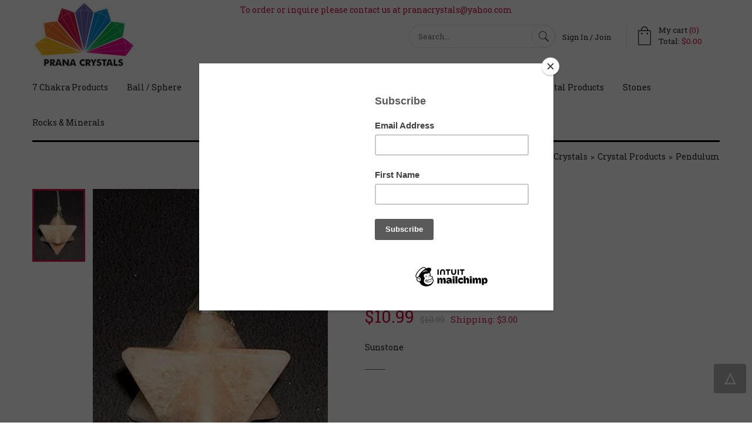

--- FILE ---
content_type: text/html; charset=utf-8
request_url: https://www.pranacrystals.com/crystal-stone/sunstone-merkaba-pendulum/57989.htm
body_size: 7302
content:
<!DOCTYPE html><html><head><meta charset=utf-8><meta http-equiv=X-UA-Compatible content="IE=edge"><meta name=viewport content="width=device-width, initial-scale=1.0, maximum-scale=1.0, user-scalable=no"><title>Buy Sun Stone Pendulum for Reiki and healing</title><meta name=description content="Buy Pendulum, Feng Shui Products, Feng Shui Gifts, Reiki Products, Pendulums, Merkaba Pendulum, crystal Pendulum, rose quartz pendulum, amethyst pendulum, Clear Quartz Pendulum online at a cheap and affordable price"><meta name=keywords content="Pyramid pendulum,Pendulum,Pendulums,Amethyst pendulum,Crystal pendulum,sun stone pendulum,merkaba Pendulum,agate Pendulum,bloodstone Pendulum,carnelian pendulum"><meta name=ROBOTS content="INDEX, FOLLOW"><link rel=canonical href=https://www.pranacrystals.com/crystal-stone/sunstone-merkaba-pendulum/57989.htm><link rel="SHORTCUT ICON" href=/favicon.ico><link href="https://fonts.googleapis.com/css?family=Roboto+Slab:100,300,700,400" rel=stylesheet><link href=/css/library/font-awesome.min.css rel=stylesheet><link href=/css/library/bootstrap.min.css rel=stylesheet><link href=/css/library/owl.carousel.css rel=stylesheet><link href=/css/library/jquery-ui.min.css rel=stylesheet><link href=/css/library/jquery.fancybox.css rel=stylesheet><link href=https://maxcdn.bootstrapcdn.com/font-awesome/4.2.0/css/font-awesome.min.css rel=stylesheet><link href=/css/style.css rel=stylesheet><link href=/css/color-pink.css rel=stylesheet><!--[if lt IE 9]><script src=https://html5shim.googlecode.com/svn/trunk/html5.js></script><script src=https://css3-mediaqueries-js.googlecode.com/svn/trunk/css3-mediaqueries.js></script><![endif]--><script>var verifyCallbackReview=function(response){$("#captcha_response_review").val(response);};var onloadCallback=function(){grecaptcha.render('recaptcha_element_review',{'sitekey':'6LdhuhsTAAAAAKHXxPrvopprfe1luCIr-yX3FKPv','callback':verifyCallbackReview,'theme':'light'});};</script><script src="https://www.google.com/recaptcha/api.js?onload=onloadCallback&amp;render=explicit" async defer></script><script id=mcjs>!function(c,h,i,m,p){m=c.createElement(h),p=c.getElementsByTagName(h)[0],m.async=1,m.src=i,p.parentNode.insertBefore(m,p)}(document,"script","https://chimpstatic.com/mcjs-connected/js/users/0ac66e8938af01cd9b38d12a3/2f739a70dbb2492403fc305f2.js");</script><script>(function(w,d,s,l,i){w[l]=w[l]||[];w[l].push({'gtm.start':new Date().getTime(),event:'gtm.js'});var f=d.getElementsByTagName(s)[0],j=d.createElement(s),dl=l!='dataLayer'?'&l='+l:'';j.async=true;j.src='https://www.googletagmanager.com/gtm.js?id='+i+dl;f.parentNode.insertBefore(j,f);})(window,document,'script','dataLayer','GTM-53GCBC6');</script><body><noscript><iframe src="https://www.googletagmanager.com/ns.html?id=GTM-53GCBC6" height=0 width=0 style=display:none;visibility:hidden></iframe></noscript><div class=loading-container id=loading><div class=loading-inner><img src=https://www.pranacrystals.com/images/logo-pink.png alt="Prana Crystals"><br><br> <span class=loading-1></span> <span class=loading-2></span> <span class=loading-3></span></div></div><div class=wrap-page><header class="header _1"><div class=container><div class="header-cn clearfix"><div class=mini-cart><div class=cart-head><a class=acart href=https://www.pranacrystals.com/Cart> <label>My cart <span>(0)</span></label><p><span>Total:</span> &#36;0.00 <small>(0)</small></p><span class=cart-count>0</span> </a></div></div><div class=txt>To order or inquire please contact us at pranacrystals@yahoo.com</div><div class=top-menu><div class=box><ul><li><a href=https://www.pranacrystals.com/home/login>Sign In / Join </a></ul></div></div><div class="search-h show-view"><div class=form><form id=signInForm1 role=form action=/basicsearch method=POST><input type=text class=input-text placeholder=Search... id=searchkey name=searchkey autocomplete=off required> <button class=icon-search type=submit id=icon-search></button></form></div></div><div class=logo><a href=https://www.pranacrystals.com><img src=https://www.pranacrystals.com/images/logo-pink.png alt="Prana Crystals"></a></div><div id=menu-bar class=menu-bar><span class=one></span> <span class=two></span> <span class=three></span></div><div class=clear></div><nav class=navigation><ul class=menu><li class="megamenu col-4 menu-parent"><a href=https://www.pranacrystals.com/7-chakra-products/462.htm>7 Chakra Products</a><ul class=sub-menu><li><a href=https://www.pranacrystals.com/7-chakra-products/7-chakra-pendants/product/578.htm>7 Chakra Pendants</a><li><a href=https://www.pranacrystals.com/7-chakra-products/7-chakra-wands/product/579.htm>7 Chakra Wands</a></ul><li class="megamenu col-4 menu-parent"><a href=https://www.pranacrystals.com/ball-sphere/463.htm>Ball / Sphere</a><ul class=sub-menu><li><a href=https://www.pranacrystals.com/ball-sphere/agate-and-other-balls/product/580.htm>Agate Balls</a><li><a href=https://www.pranacrystals.com/ball-sphere/amethyst-ball/product/582.htm>Amethyst Ball</a><li><a href=https://www.pranacrystals.com/ball-sphere/calcite-balls/product/585.htm>Calcite Balls</a><li><a href=https://www.pranacrystals.com/ball-sphere/rose-quartz-ball/product/590.htm>Rose Quartz Ball</a><li><a href=https://www.pranacrystals.com/ball-sphere/quartz-crystal-ball/product/591.htm>Quartz Crystal Ball</a><li><a href=https://www.pranacrystals.com/ball-sphere/bloodstone/product/615.htm>Bloodstone</a><li><a href=https://www.pranacrystals.com/ball-sphere/other-balls/product/642.htm>Other Balls</a></ul><li class="megamenu col-4 menu-parent"><a href=https://www.pranacrystals.com/pyramid/464.htm>Pyramid</a><ul class=sub-menu><li><a href=https://www.pranacrystals.com/pyramid/agate-pyramid/product/581.htm>Agate Pyramids</a><li><a href=https://www.pranacrystals.com/pyramid/amethyst-pyramid/product/583.htm>Amethyst Pyramid</a><li><a href=https://www.pranacrystals.com/pyramid/apophyllite-pyramid/product/584.htm>Apophyllite Pyramid</a><li><a href=https://www.pranacrystals.com/pyramid/quartz-crystal-pyramids/product/603.htm>Quartz Crystal Pyramids</a><li><a href=https://www.pranacrystals.com/pyramid/rose-quartz-crystal-pyramid/product/602.htm>Rose Quartz Pyramid</a><li><a href=https://www.pranacrystals.com/pyramid/natural-stone-pyramids/product/644.htm>Other Pyramids</a></ul><li class="megamenu col-4 menu-parent"><a href=https://www.pranacrystals.com/healing-wands/465.htm>Healing Wands</a><ul class=sub-menu><li><a href=https://www.pranacrystals.com/healing-wands/amethyst-wand/product/593.htm>Amethyst Wand</a><li><a href=https://www.pranacrystals.com/healing-wands/agate-wands/product/595.htm>Agate Wands</a><li><a href=https://www.pranacrystals.com/healing-wands/angel-wands/product/596.htm>Angel Wands</a><li><a href=https://www.pranacrystals.com/healing-wands/quartz-crystal-wands/product/597.htm>Quartz Crystal Wands</a><li><a href=https://www.pranacrystals.com/healing-wands/smoky-crystal-wands/product/662.htm>Smoky Crystal Wands</a><li><a href=https://www.pranacrystals.com/healing-wands/rose-quartz-wands/product/598.htm>Rose Quartz Wands</a><li><a href=https://www.pranacrystals.com/healing-wands/spiral-wands/product/599.htm>Spiral Wands</a><li><a href=https://www.pranacrystals.com/healing-wands/black-tourmaline-wand/product/660.htm>Black Tourmaline Wand</a><li><a href=https://www.pranacrystals.com/healing-wands/vogel-wands/product/600.htm>Double Terminator Vogel Wands</a><li><a href=https://www.pranacrystals.com/healing-wands/massage-wands/product/645.htm>Massage Wands</a></ul><li class="megamenu col-4 menu-parent"><a href=https://www.pranacrystals.com/pendants/466.htm>Pendants</a><ul class=sub-menu><li><a href=https://www.pranacrystals.com/pendants/healing-pendants/product/604.htm>Healing Pendants</a><li><a href=https://www.pranacrystals.com/pendants/vogel-pendants/product/606.htm>Vogel Pendants</a></ul><li class="megamenu col-4 menu-parent"><a href=https://www.pranacrystals.com/healing-stone-bracelet/467.htm>Bracelet</a><ul class=sub-menu><li><a href=https://www.pranacrystals.com/healing-stone-bracelet/healing-bracelet/product/605.htm>Healing Bracelet</a></ul><li class="megamenu col-4 menu-parent"><a href=https://www.pranacrystals.com/pranic_healing_products/468.htm>Pranic Healing</a><ul class=sub-menu><li><a href=https://www.pranacrystals.com/pranic_healing_products/pranic-healing-extractors/product/587.htm>Pranic Healing Extractors</a><li><a href=https://www.pranacrystals.com/pranic_healing_products/pranic-healing-crystal-wands/product/589.htm>Pranic Healing Crystal Wands</a><li><a href=https://www.pranacrystals.com/pranic_healing_products/pranic_gold_crystal_wand/product/601.htm>Pranic GOLD Crystal Wand</a><li><a href=https://www.pranacrystals.com/pranic_healing_products/pranic-disintegrator/product/609.htm>Pranic Disintegrator</a><li><a href=https://www.pranacrystals.com/pranic_healing_products/other-pranic-healing-products/product/610.htm>Other Pranic Healing Products</a><li><a href=https://www.pranacrystals.com/pranic_healing_products/pranic-healing-knife/product/663.htm>Pranic Healing Knife</a></ul><li class="megamenu col-4 menu-parent"><a href=https://www.pranacrystals.com/quartz-crystal-products/469.htm>Crystal Products</a><ul class=sub-menu><li><a href=https://www.pranacrystals.com/quartz-crystal-products/crystal-carvings/product/586.htm>Crystal Carvings</a><li><a href=https://www.pranacrystals.com/quartz-crystal-products/merkaba/product/630.htm>Merkaba</a><li><a href=https://www.pranacrystals.com/quartz-crystal-products/crystal-healing-angels/product/611.htm>Crystal Healing Angels</a><li><a href=https://www.pranacrystals.com/quartz-crystal-products/beggar-beads/product/618.htm>Beggar Beads</a><li><a href=https://www.pranacrystals.com/quartz-crystal-products/buddha-carving/product/619.htm>Buddha Carving</a><li><a href=https://www.pranacrystals.com/quartz-crystal-products/pendulum/product/632.htm>Pendulum</a><li><a href=https://www.pranacrystals.com/quartz-crystal-products/reiki-products/product/634.htm>Reiki Products</a><li><a href=https://www.pranacrystals.com/quartz-crystal-products/feng-shui-frog/product/622.htm>Feng Shui Frog</a><li><a href=https://www.pranacrystals.com/quartz-crystal-products/feng-shui-tortoise/product/623.htm>Feng Shui Tortoise</a><li><a href=https://www.pranacrystals.com/quartz-crystal-products/shree-yantra/product/636.htm>Shree Yantra</a><li><a href=https://www.pranacrystals.com/quartz-crystal-products/star-of-david/product/637.htm>Star Of David</a><li><a href=https://www.pranacrystals.com/quartz-crystal-products/ganesha-statue/product/624.htm>Ganesha Statue</a><li><a href=https://www.pranacrystals.com/quartz-crystal-products/gemstone-eggs/product/625.htm>Gemstone Eggs</a><li><a href=https://www.pranacrystals.com/quartz-crystal-products/hearts/product/627.htm>Hearts</a><li><a href=https://www.pranacrystals.com/quartz-crystal-products/obelisk-and-towers/product/631.htm>Obelisk and Towers</a><li><a href=https://www.pranacrystals.com/quartz-crystal-products/shiva-lingam/product/635.htm>Shiva Lingam</a></ul><li class="megamenu col-4 menu-parent"><a href=https://www.pranacrystals.com/natural_healing_stones/470.htm>Stones</a><ul class=sub-menu><li><a href=https://www.pranacrystals.com/natural_healing_stones/agate-products/product/594.htm>Agate</a><li><a href=https://www.pranacrystals.com/natural_healing_stones/tumbled-stone/product/614.htm>Tumbled Stone</a><li><a href=https://www.pranacrystals.com/natural_healing_stones/black-tourmaline/product/616.htm>Black Tourmaline</a><li><a href=https://www.pranacrystals.com/natural_healing_stones/worry-stone/product/640.htm>Worry Stone</a><li><a href=https://www.pranacrystals.com/natural_healing_stones/amethyst-natural-points/product/661.htm>Amethyst Natural Points</a><li><a href=https://www.pranacrystals.com/natural_healing_stones/kyanite/product/628.htm>Kyanite</a><li><a href=https://www.pranacrystals.com/natural_healing_stones/lapis-lazuli/product/629.htm>Lapis Lazuli</a><li><a href=https://www.pranacrystals.com/natural_healing_stones/tiger-eye-products/product/639.htm>Tiger Eye</a><li><a href=https://www.pranacrystals.com/natural_healing_stones/quartz-crystal/product/643.htm>Quartz Crystal</a></ul><li class="megamenu col-4 menu-parent"><a href=https://www.pranacrystals.com/rocks-minerals/471.htm>Rocks &amp; Minerals</a><ul class=sub-menu><li><a href=https://www.pranacrystals.com/rocks-minerals/stilbite-specimen/product/646.htm>Stilbite</a><li><a href=https://www.pranacrystals.com/rocks-minerals/amethyst-clusters-specimens/product/658.htm>Amethyst Clusters</a><li><a href=https://www.pranacrystals.com/rocks-minerals/rare-minerals-collections/product/659.htm>Rare Rocks and minerals</a><li><a href=https://www.pranacrystals.com/rocks-minerals/apophyllite/product/617.htm>Apophyllite</a><li><a href=https://www.pranacrystals.com/rocks-minerals/geode/product/665.htm>Geode</a><li><a href=https://www.pranacrystals.com/rocks-minerals/himalayan-crystal-clusters/product/612.htm>Himalayan Crystal Clusters</a><li><a href=https://www.pranacrystals.com/rocks-minerals/heulandite/product/664.htm>Heulandite</a><li><a href=https://www.pranacrystals.com/rocks-minerals/calcite/product/620.htm>Calcite</a><li><a href=https://www.pranacrystals.com/rocks-minerals/phantom-crystals/product/613.htm>Phantom Crystals</a><li><a href=https://www.pranacrystals.com/rocks-minerals/cavansite/product/621.htm>Cavansite</a><li><a href=https://www.pranacrystals.com/rocks-minerals/green-apophyllite/product/626.htm>Green Apophyllite</a><li><a href=https://www.pranacrystals.com/rocks-minerals/pentagonite/product/633.htm>Pentagonite</a><li><a href=https://www.pranacrystals.com/rocks-minerals/zeolite/product/641.htm>Zeolite</a></ul></ul></nav></div></div></header><section class="breakcrumb bg-grey"><div class=container><ul class="nav-breakcrumb pull-right" itemscope itemtype=https://schema.org/BreadcrumbList><li itemprop=itemListElement itemscope itemtype=https://schema.org/ListItem><a itemprop=item href=https://www.pranacrystals.com title="Prana Crystals"><span itemprop=name>Prana Crystals</span></a><meta itemprop=position content=1><li itemprop=itemListElement itemscope itemtype=https://schema.org/ListItem><a itemprop=item href=https://www.pranacrystals.com/quartz-crystal-products/469.htm title=quartz-crystal-products><span itemprop=name>Crystal Products</span></a><meta itemprop=position content=2><li itemprop=itemListElement itemscope itemtype=https://schema.org/ListItem><a itemprop=item href=https://www.pranacrystals.com/quartz-crystal-products/pendulum/product/632.htm title=pendulum><span itemprop=name>Pendulum</span></a><meta itemprop=position content=3></ul></div></section><section class="product-detail _1"><div class=container><div class=row><form action=/Cart/addtocart id=tform2 method=post name=tform2><div class="col-l text-center"><div class=product-image><div class=image-block><a id=view_full_size class=fancybox href=https://www.pranacrystals.com/images/products/L-2016-2-11--20-32-27-596.jpg> <img src=https://www.pranacrystals.com/images/products/M-2016-2-11--20-32-27-612.jpg alt="Sunstone Merkaba Pendulum Image"> <span class=view-link></span> </a></div><div class=view-block><ul class=thumb_list><li class=active data-src=https://www.pranacrystals.com/images/products/M-2016-2-11--20-32-27-612.jpg><img src=https://www.pranacrystals.com/images/products/M-2016-2-11--20-32-27-612.jpg alt="Sunstone Merkaba Pendulum Image"></ul></div><div class=share><span>Share:</span> <a href="https://www.facebook.com/share.php?u=https://www.pranacrystals.com/crystal-stone/sunstone-merkaba-pendulum/57989.htm&amp;title=Sunstone Merkaba Pendulum" target=_blank rel=nofollow class=_1><i class="fa fa-facebook-square"></i></a> <a href="https://twitter.com/intent/tweet?status=Sunstone Merkaba Pendulum+https://www.pranacrystals.com/crystal-stone/sunstone-merkaba-pendulum/57989.htm" target=_blank rel=nofollow class=_2><i class="fa fa-twitter-square"></i></a> <a href="https://pinterest.com/pin/create/bookmarklet/?url=https://www.pranacrystals.com/crystal-stone/sunstone-merkaba-pendulum/57989.htm&amp;is_video=false&amp;description=Sunstone Merkaba Pendulum" target=_blank rel=nofollow class=_3><i class="fa fa-pinterest-square"></i></a></div></div></div><div class=col-r><div class=product-text><h1 class=name>Sunstone Merkaba Pendulum</h1><div class=product_review><div class=review_star><span class=star><img src=/images/star/four_star.png alt="4.0 out of 5"></span><span>1 out of 1 customers rated 80%</span></div></div><div class=rate><p class=ratethis>Rate this Product.:<ul class=star-rating><li><a onclick="insertRating(1,57989);return false" href=# class=one-star> </a><li><a onclick="insertRating(2,57989);return false" href=# class=two-stars> </a><li><a onclick="insertRating(3,57989);return false" href=# class=three-stars> </a><li><a onclick="insertRating(4,57989);return false" href=# class=four-stars> </a><li><a onclick="insertRating(5,57989);return false" href=# class=five-stars> </a></ul></div><div class=clearfix></div><span class=product_nostock>Out of stock</span> <span class=product_sku>Product Code: <span>#P-014</span></span><div class="hr _1"></div><div class=price-box><p class=special-price><span class=price>&#36;10.99</span><p class=old-price><span class=price>&#36;10.99</span><p class=shipping-price><span class=price>Shipping: &#36;3.00</span></p><input name=hdnProdPrice type=hidden value=10.99 id=hdnProdPrice> <input name=hdnProdPrices type=hidden value=10.99 id=hdnProdPrices> <input name=hdnOLDProdPrices type=hidden value=10.99 id=hdnOLDProdPrices> <input name=hdnoldvalue type=hidden value=0 id=hdnoldvalue> <input name=txtUnitPrice type=hidden value=10.99 id=txtUnitPrice> <input name=hdnVatPercentage type=hidden value=0.00 id=hdnVatPercentage> <input name=hdnProductID type=hidden value=57989 id=hdnProductID> <input name=hdnProductTitle type=hidden value="Sunstone Merkaba Pendulum" id=hdnProductTitle> <input name=hdnProductCode type=hidden value=P-014 id=hdnProductCode> <input name=txtShipping type=hidden value=3.00 id=txtShipping> <input name=hdnProductImage type=hidden value=https://www.pranacrystals.com/images/products/M-2016-2-11--20-32-27-612.jpg id=hdnProductImage> <input name=hdnProductStock type=hidden value=0 id=hdnProductStock></div><div class=short-description><p>Sunstone</div><div class="hr _1"></div></div></div></form></div><div class=product-collateral id=tabs-responsive><ul class=nav-tab><li class=active><a href=#description aria-controls=description data-toggle=tab>Product Description</a><li><a href=#information aria-controls=information data-toggle=tab>Additional Notes</a><li><a href=#writereview aria-controls=writereview data-toggle=tab>Write a Review</a></ul><div class=tab-content><div class=tab-pane id=description><div class=text-content>Sunstone Merkaba Pendulum for healing and Reiki</div></div><div class=tab-pane id=information><div class=text-content>Wholesale And Bulk Orders Welcome!</div></div><div class=tab-pane id=writereview><div class=text-content><div id=respond class=comment-respond><h3 class=comment-reply-title>Write a Review</h3><br><form id=reviewForm name=reviewForm><div id=review-result-status class="alert alert-danger" style=display:none><i class="fa fa-exclamation-triangle"></i> <strong>Whoop!</strong> <span id=prerror-msg></span></div><div id=review-result-status-done class="alert alert-success" style=display:none><span id=prerrorc-msg></span></div><div class=row><div class="form-group form col-sm-12"><input name=reviewname id=reviewname type=text placeholder="Name (required)" class="form-control dark"></div><div class="form-group form col-sm-12"><textarea cols=3 rows=3 name=reviewComments id=reviewComments placeholder="Your Review (required)" class="form-control dark"></textarea> <input name=hdnProductID id=hdnProductID type=hidden value=57989></div><div class="form-group form col-sm-12"><div id=recaptcha_element_review></div><input type=hidden id=captcha_response_review></div><div class="form-group form col-sm-12"><button type=submit id=btnReview name=btnReview class="btn btn-3 text-uppercase">SUBMIT YOUR REVIEW</button> <img id=imgloader src=https://www.pranacrystals.com/images/loading.gif alt="Prana Crystals" style=display:none></div></div></form></div></div></div></div></div></div></section><section class=product-related><div class=container><div class="heading _1 text-center"><h2 class=text-uppercase>Related Products</h2></div><div class="related-cn _1"><div class=row><div id=related-slide data-custom=0-1,480-2,768-2,992-3,1200-4><div class="grid-item _1"><div class=image><a href=https://www.pranacrystals.com/crystal-stone/3-pyramid-pendulum/58429.htm> <img src=https://www.pranacrystals.com/images/products/lz4f6_20056Triangle_260_194.jpg alt="Related 3 Pyramid Pendulum"> </a><div class=action><div class=group><a href=https://www.pranacrystals.com/crystal-stone/3-pyramid-pendulum/58429.htm>3 Pyramid Pendulum</a></div></div></div><div class=text><h2 class=name><a href=https://www.pranacrystals.com/crystal-stone/3-pyramid-pendulum/58429.htm>3 Pyramid Pendulum</a></h2><div class=price-box><p class=special-price><span class=price>&#36;8.99</span></div></div></div><div class="grid-item _1"><div class=image><a href=https://www.pranacrystals.com/crystal-stone/bloodstone-pendulum/57974.htm> <img src=https://www.pranacrystals.com/images/products/o7snn_20065BloodStone_260_194.jpg alt="Related Bloodstone Pendulum"> </a><div class=action><div class=group><a href=https://www.pranacrystals.com/crystal-stone/bloodstone-pendulum/57974.htm>Bloodstone Pendulum</a> <span class=star><img src=/images/star/four_star.png alt="4.0 out of 5"></span></div></div></div><div class=text><h2 class=name><a href=https://www.pranacrystals.com/crystal-stone/bloodstone-pendulum/57974.htm>Bloodstone Pendulum</a></h2><div class=price-box><p class=special-price><span class=price>&#36;7.99</span></div></div></div><div class="grid-item _1"><div class=image><a href=https://www.pranacrystals.com/crystal-stone/rose-quartz-pendulum/57985.htm> <img src=https://www.pranacrystals.com/images/products/ipxh9_20055Rose_Quartz_260_194.jpg alt="Related Rose Quartz Pendulum"> </a><div class=action><div class=group><a href=https://www.pranacrystals.com/crystal-stone/rose-quartz-pendulum/57985.htm>Rose Quartz Pendulum</a></div></div></div><div class=text><h2 class=name><a href=https://www.pranacrystals.com/crystal-stone/rose-quartz-pendulum/57985.htm>Rose Quartz Pendulum</a></h2><div class=price-box><p class=special-price><span class=price>&#36;7.99</span></div></div></div><div class="grid-item _1"><div class=image><a href=https://www.pranacrystals.com/crystal-stone/amethyst-pendulum/57968.htm> <img src=https://www.pranacrystals.com/images/products/wx6qk_20077Amethyst_260_194.jpg alt="Related Amethyst Pendulum"> </a><div class=action><div class=group><a href=https://www.pranacrystals.com/crystal-stone/amethyst-pendulum/57968.htm>Amethyst Pendulum</a></div></div></div><div class=text><h2 class=name><a href=https://www.pranacrystals.com/crystal-stone/amethyst-pendulum/57968.htm>Amethyst Pendulum</a></h2><div class=price-box><p class=special-price><span class=price>&#36;7.99</span></div></div></div><div class="grid-item _1"><div class=image><a href=https://www.pranacrystals.com/crystal-stone/crystal-pendulum/57982.htm> <img src=https://www.pranacrystals.com/images/products/788tb_DSCN2559_260_194.jpg alt="Related Crystal Pendulum"> </a><div class=action><div class=group><a href=https://www.pranacrystals.com/crystal-stone/crystal-pendulum/57982.htm>Crystal Pendulum</a></div></div></div><div class=text><h2 class=name><a href=https://www.pranacrystals.com/crystal-stone/crystal-pendulum/57982.htm>Crystal Pendulum</a></h2><div class=price-box><p class=special-price><span class=price>&#36;8.99</span></div></div></div><div class="grid-item _1"><div class=image><a href=https://www.pranacrystals.com/crystal-stone/rose-quartz-faceted--pendulums/57970.htm> <img src=https://www.pranacrystals.com/images/products/ktjp2_DSCN2286_260_194.jpg alt="Related Rose Quartz faceted  Pendulums"> </a><div class=action><div class=group><a href=https://www.pranacrystals.com/crystal-stone/rose-quartz-faceted--pendulums/57970.htm>Rose Quartz faceted Pendulums</a></div></div></div><div class=text><h2 class=name><a href=https://www.pranacrystals.com/crystal-stone/rose-quartz-faceted--pendulums/57970.htm>Rose Quartz faceted Pendulums</a></h2><div class=price-box><p class=special-price><span class=price>&#36;6.99</span></div></div></div><div class="grid-item _1"><div class=image><a href=https://www.pranacrystals.com/crystal-stone/copper-pendulum-with-crystal-base/57980.htm> <img src=https://www.pranacrystals.com/images/products/kb7vo_20063Long_260_194.jpg alt="Related Copper Pendulum with Crystal Base"> </a><div class=action><div class=group><a href=https://www.pranacrystals.com/crystal-stone/copper-pendulum-with-crystal-base/57980.htm>Copper Pendulum with Crystal Base</a></div></div></div><div class=text><h2 class=name><a href=https://www.pranacrystals.com/crystal-stone/copper-pendulum-with-crystal-base/57980.htm>Copper Pendulum with Crystal Base</a></h2><div class=price-box><p class=special-price><span class=price>&#36;10.99</span></div></div></div><div class="grid-item _1"><div class=image><a href=https://www.pranacrystals.com/crystal-stone/crystal-merkaba-pendulum/57981.htm> <img src=https://www.pranacrystals.com/images/products/utzc1_20061Crystal_260_194.jpg alt="Related Crystal Merkaba Pendulum"> </a><div class=action><div class=group><a href=https://www.pranacrystals.com/crystal-stone/crystal-merkaba-pendulum/57981.htm>Crystal Merkaba Pendulum</a></div></div></div><div class=text><h2 class=name><a href=https://www.pranacrystals.com/crystal-stone/crystal-merkaba-pendulum/57981.htm>Crystal Merkaba Pendulum</a></h2><div class=price-box><p class=special-price><span class=price>&#36;9.99</span></div></div></div></div></div></div></div></section><div id=rating_thanks class="modal fade"><div class=modal-dialog><div class=modal-content><div class=modal-body><button type=button class=close data-dismiss=modal>&times;</button><p>Thank You For Your Rating<p class=lead>We will soon verify the details and add your rating appropriately.</div></div></div></div><footer class=dark><div class=container><div class=row><div class="col-xs-6 col-md-3"><h2 class=title-f>Information</h2><ul class=ul-f><li><a href=https://www.pranacrystals.com/about_us.htm>About us</a><li><a href=https://www.pranacrystals.com/testimonials>Testimonials</a><li><a href=https://www.pranacrystals.com/term_of_sale.htm>Terms of Sale</a><li><a href=https://www.pranacrystals.com/legal.htm>Terms &amp; Condition</a><li><a href=https://www.pranacrystals.com/privacy_policy.htm>Privacy Policy</a></ul></div><div class="col-xs-6 col-md-3"><h2 class=title-f>Customer Care</h2><ul class=ul-f><li><a href=https://www.pranacrystals.com/contactus.htm>Contact Us</a><li><a href=https://www.pranacrystals.com/wholesale_enquiries.htm>Wholesale Enquiries</a><li><a href=https://www.pranacrystals.com/faqs.htm>FAQs</a><li><a href=https://www.pranacrystals.com/blog>Blog</a><li><a href=https://www.pranacrystals.com/sitemap.htm>Sitemap</a></ul></div><div class="col-xs-6 col-md-6"><h2 class=title-f>Our Newsletter</h2><form id=newsletterForm><div class=letter-from><input type=email placeholder="Enter Email..." id=nlmail name=nlmail class=input-text required> <button type=button id=Newslettersignin name=Newslettersignin class=letter-btn><i class="fa fa-play"></i></button></div></form></div><div class="col-xs-6 col-md-3"><h2 class=title-f>Follow us</h2><div class=follow-sc><a href=https://www.facebook.com/prana.crystals target=_blank><i class="fa fa-facebook"></i></a> <a href=https://twitter.com/pranacrystals target=_blank><i class="fa fa-twitter"></i></a> <a href=https://www.youtube.com/user/pranacrystals target=_blank><i class="fa fa-youtube-play"></i></a></div></div><div class="col-xs-6 col-md-3"><h2 class=title-f>&nbsp;</h2><div class=follow-sc><span id=siteseal><script async src="https://seal.godaddy.com/getSeal?sealID=deBZ4J3k4ck560N8w8wYtkiHr84H52PprSmjLvTyjmTDwBEn2xOaeQs74SHQ"></script></span></div></div></div></div><div class=footer-b><div class=container><div class=row><div class="col-md-6 col-md-push-6 payment-icon"><img src=https://www.pranacrystals.com/images/payment/icon-5.png alt="" class=pay> <img src=https://www.pranacrystals.com/images/payment/icon-4.png alt="" class=pay> <img src=https://www.pranacrystals.com/images/payment/icon-3.png alt="" class=pay> <img src=https://www.pranacrystals.com/images/payment/icon-2.png alt="" class=pay></div><div class="col-md-6 col-md-pull-6 copyright"><p>&copy; 2015 Prana Crystals - All Rights Reserved.</div></div></div></div></footer><div id=scroll-top class=_1>Scroll Top</div></div><div id=myModal class="modal fade"><div class=modal-dialog><div class=modal-content><div class=modal-body><button type=button class=close data-dismiss=modal>&times;</button><p id=textmsg></div><div class=modal-footer><button type=button class="btn btn-13 btn-submit text-uppercase" data-dismiss=modal>OK</button></div></div></div></div><script src=https://cdn.ywxi.net/js/1.js async></script><script src=/js/library/jquery-1.11.0.min.js></script><script src=/js/library/jquery-ui.min.js></script><script src=/js/library/bootstrap.min.js></script><script src=/js/library/owl.carousel.min.js></script><script src=/js/library/jquery.ui.touch-punch.min.js></script><script src=/js/library/parallax.min.js></script><script src=/js/library/jquery.countdown.min.js></script><script src=/js/library/jquery.responsiveTabs.min.js></script><script src=/js/library/jquery.fancybox.js></script><script src=/js/library/SmoothScroll.js></script><script src=/js/library/isotope.min.js></script><script src=/js/library/jquery.colio.min.js></script><script src=/js/library/formValidation.min.js></script><script src=/js/library/BootStrapFormValidation.js></script><script src=/js/jquery.validate.min.js></script><script src=/js/script.js></script><script src=/js/crystal.js></script><script src=/js/customcart.js></script><script type=application/ld+json>
    {
    "@context": "http://schema.org/",
    "@type": "Product",
    "name": "Sunstone Merkaba Pendulum",
    "image": "https://www.pranacrystals.com/images/products/M-2016-2-11--20-32-27-612.jpg",
    "description": "Sunstone",
    "mpn": "P-014",
    "sku": "sku:P-014",
    "url": "https://www.pranacrystals.com/crystal-stone/sunstone-merkaba-pendulum/57989.htm",
    "brand": {
    "@type": "Thing",
    "name": "Prana Crystals"
    },
    "aggregateRating": {
    "@type": "AggregateRating",
    "ratingValue": "4",
    "bestRating": "5",
    "ratingCount": "1"
    },
    "offers": {
    "@type": "Offer",
    "priceCurrency": "USD",
    "price": "10.99",
    "priceValidUntil": "2020-11-05",
    "itemCondition": "http://schema.org/New",
    "availability": "http://schema.org/InStock",
    "url": "https://www.pranacrystals.com/crystal-stone/sunstone-merkaba-pendulum/57989.htm",
    "seller": {
    "@type": "Organization",
    "name": "Prana Crystals"
    }
    }
        ,"isRelatedTo":[
             {
                "@type": "Product",
                "name": "3 Pyramid Pendulum",
                "image": "https://www.pranacrystals.com/images/products/lz4f6_20056Triangle_260_194.jpg",
                "description": "Made of Amethyst, Crystal, Rose Quartz",
                "mpn": "P-002",
                "sku": "sku:P-002",
                "url": "https://www.pranacrystals.com/crystal-stone/3-pyramid-pendulum/58429.htm",
                "brand": {
                "@type": "Thing",
                "name": "Prana Crystals"
                },
                "aggregateRating": {
                "@type": "AggregateRating",
                "ratingValue": "4.0",
                "bestRating": "5",
                "ratingCount": "3"
                },
                "offers": {
                "@type": "Offer",
                "priceCurrency": "USD",
                "price": "8.99",
                "priceValidUntil": "2020-11-05",
                "itemCondition": "http://schema.org/New",
                "availability": "http://schema.org/InStock",
                "url": "https://www.pranacrystals.com/crystal-stone/sunstone-merkaba-pendulum/57989.htm",
                "seller": {
                "@type": "Organization",
                "name": "Prana Crystals"
                }
                }}
                ,
             {
                "@type": "Product",
                "name": "Bloodstone Pendulum",
                "image": "https://www.pranacrystals.com/images/products/o7snn_20065BloodStone_260_194.jpg",
                "description": "Bloodstone",
                "mpn": "P-011",
                "sku": "sku:P-011",
                "url": "https://www.pranacrystals.com/crystal-stone/bloodstone-pendulum/57974.htm",
                "brand": {
                "@type": "Thing",
                "name": "Prana Crystals"
                },
                "aggregateRating": {
                "@type": "AggregateRating",
                "ratingValue": "4.0",
                "bestRating": "5",
                "ratingCount": "3"
                },
                "offers": {
                "@type": "Offer",
                "priceCurrency": "USD",
                "price": "7.99",
                "priceValidUntil": "2020-11-05",
                "itemCondition": "http://schema.org/New",
                "availability": "http://schema.org/InStock",
                "url": "https://www.pranacrystals.com/crystal-stone/sunstone-merkaba-pendulum/57989.htm",
                "seller": {
                "@type": "Organization",
                "name": "Prana Crystals"
                }
                }}
                ,
             {
                "@type": "Product",
                "name": "Rose Quartz Pendulum",
                "image": "https://www.pranacrystals.com/images/products/ipxh9_20055Rose_Quartz_260_194.jpg",
                "description": "Rose quartz dowsing pendulum",
                "mpn": "P-001",
                "sku": "sku:P-001",
                "url": "https://www.pranacrystals.com/crystal-stone/rose-quartz-pendulum/57985.htm",
                "brand": {
                "@type": "Thing",
                "name": "Prana Crystals"
                },
                "aggregateRating": {
                "@type": "AggregateRating",
                "ratingValue": "4.0",
                "bestRating": "5",
                "ratingCount": "3"
                },
                "offers": {
                "@type": "Offer",
                "priceCurrency": "USD",
                "price": "7.99",
                "priceValidUntil": "2020-11-05",
                "itemCondition": "http://schema.org/New",
                "availability": "http://schema.org/InStock",
                "url": "https://www.pranacrystals.com/crystal-stone/sunstone-merkaba-pendulum/57989.htm",
                "seller": {
                "@type": "Organization",
                "name": "Prana Crystals"
                }
                }}
                ,
             {
                "@type": "Product",
                "name": "Amethyst Pendulum",
                "image": "https://www.pranacrystals.com/images/products/wx6qk_20077Amethyst_260_194.jpg",
                "description": "Cone shape amethyst pendulum",
                "mpn": "P-023",
                "sku": "sku:P-023",
                "url": "https://www.pranacrystals.com/crystal-stone/amethyst-pendulum/57968.htm",
                "brand": {
                "@type": "Thing",
                "name": "Prana Crystals"
                },
                "aggregateRating": {
                "@type": "AggregateRating",
                "ratingValue": "4.0",
                "bestRating": "5",
                "ratingCount": "3"
                },
                "offers": {
                "@type": "Offer",
                "priceCurrency": "USD",
                "price": "7.99",
                "priceValidUntil": "2020-11-05",
                "itemCondition": "http://schema.org/New",
                "availability": "http://schema.org/InStock",
                "url": "https://www.pranacrystals.com/crystal-stone/sunstone-merkaba-pendulum/57989.htm",
                "seller": {
                "@type": "Organization",
                "name": "Prana Crystals"
                }
                }}
                ,
             {
                "@type": "Product",
                "name": "Crystal Pendulum",
                "image": "https://www.pranacrystals.com/images/products/788tb_DSCN2559_260_194.jpg",
                "description": "Quartz crystal pendulum in good quality",
                "mpn": "P-005",
                "sku": "sku:P-005",
                "url": "https://www.pranacrystals.com/crystal-stone/crystal-pendulum/57982.htm",
                "brand": {
                "@type": "Thing",
                "name": "Prana Crystals"
                },
                "aggregateRating": {
                "@type": "AggregateRating",
                "ratingValue": "4.0",
                "bestRating": "5",
                "ratingCount": "3"
                },
                "offers": {
                "@type": "Offer",
                "priceCurrency": "USD",
                "price": "8.99",
                "priceValidUntil": "2020-11-05",
                "itemCondition": "http://schema.org/New",
                "availability": "http://schema.org/InStock",
                "url": "https://www.pranacrystals.com/crystal-stone/sunstone-merkaba-pendulum/57989.htm",
                "seller": {
                "@type": "Organization",
                "name": "Prana Crystals"
                }
                }}
                ,
             {
                "@type": "Product",
                "name": "Rose Quartz faceted  Pendulums",
                "image": "https://www.pranacrystals.com/images/products/ktjp2_DSCN2286_260_194.jpg",
                "description": "Rose quartz pendulum with a metal chain",
                "mpn": "P-008",
                "sku": "sku:P-008",
                "url": "https://www.pranacrystals.com/crystal-stone/rose-quartz-faceted--pendulums/57970.htm",
                "brand": {
                "@type": "Thing",
                "name": "Prana Crystals"
                },
                "aggregateRating": {
                "@type": "AggregateRating",
                "ratingValue": "4.0",
                "bestRating": "5",
                "ratingCount": "3"
                },
                "offers": {
                "@type": "Offer",
                "priceCurrency": "USD",
                "price": "6.99",
                "priceValidUntil": "2020-11-05",
                "itemCondition": "http://schema.org/New",
                "availability": "http://schema.org/InStock",
                "url": "https://www.pranacrystals.com/crystal-stone/sunstone-merkaba-pendulum/57989.htm",
                "seller": {
                "@type": "Organization",
                "name": "Prana Crystals"
                }
                }}
                ,
             {
                "@type": "Product",
                "name": "Copper Pendulum with Crystal Base",
                "image": "https://www.pranacrystals.com/images/products/kb7vo_20063Long_260_194.jpg",
                "description": "Buy copper pendulum with crystal and other natural stones for healing",
                "mpn": "P-009",
                "sku": "sku:P-009",
                "url": "https://www.pranacrystals.com/crystal-stone/copper-pendulum-with-crystal-base/57980.htm",
                "brand": {
                "@type": "Thing",
                "name": "Prana Crystals"
                },
                "aggregateRating": {
                "@type": "AggregateRating",
                "ratingValue": "4.0",
                "bestRating": "5",
                "ratingCount": "3"
                },
                "offers": {
                "@type": "Offer",
                "priceCurrency": "USD",
                "price": "10.99",
                "priceValidUntil": "2020-11-05",
                "itemCondition": "http://schema.org/New",
                "availability": "http://schema.org/InStock",
                "url": "https://www.pranacrystals.com/crystal-stone/sunstone-merkaba-pendulum/57989.htm",
                "seller": {
                "@type": "Organization",
                "name": "Prana Crystals"
                }
                }}
                ,
             {
                "@type": "Product",
                "name": "Crystal Merkaba Pendulum",
                "image": "https://www.pranacrystals.com/images/products/utzc1_20061Crystal_260_194.jpg",
                "description": "Merkaba pendulum in  Quartz crystal with AA Quality",
                "mpn": "P-007",
                "sku": "sku:P-007",
                "url": "https://www.pranacrystals.com/crystal-stone/crystal-merkaba-pendulum/57981.htm",
                "brand": {
                "@type": "Thing",
                "name": "Prana Crystals"
                },
                "aggregateRating": {
                "@type": "AggregateRating",
                "ratingValue": "4.0",
                "bestRating": "5",
                "ratingCount": "3"
                },
                "offers": {
                "@type": "Offer",
                "priceCurrency": "USD",
                "price": "9.99",
                "priceValidUntil": "2020-11-05",
                "itemCondition": "http://schema.org/New",
                "availability": "http://schema.org/InStock",
                "url": "https://www.pranacrystals.com/crystal-stone/sunstone-merkaba-pendulum/57989.htm",
                "seller": {
                "@type": "Organization",
                "name": "Prana Crystals"
                }
                }}
                ]
    }
</script><script type=application/ld+json>
        {"@context": "https://schema.org", "@type": "WebSite", "name" : "Prana Crystals", "url": "https://www.pranacrystals.com", "potentialAction":{"@type": "SearchAction", "target": "https://www.pranacrystals.com/search/{search_term_string}", "query-input": "required name=search_term_string"}}
    </script>

--- FILE ---
content_type: text/html; charset=utf-8
request_url: https://www.google.com/recaptcha/api2/anchor?ar=1&k=6LdhuhsTAAAAAKHXxPrvopprfe1luCIr-yX3FKPv&co=aHR0cHM6Ly93d3cucHJhbmFjcnlzdGFscy5jb206NDQz&hl=en&v=PoyoqOPhxBO7pBk68S4YbpHZ&theme=light&size=normal&anchor-ms=20000&execute-ms=30000&cb=y1ic7lo4y36a
body_size: 49547
content:
<!DOCTYPE HTML><html dir="ltr" lang="en"><head><meta http-equiv="Content-Type" content="text/html; charset=UTF-8">
<meta http-equiv="X-UA-Compatible" content="IE=edge">
<title>reCAPTCHA</title>
<style type="text/css">
/* cyrillic-ext */
@font-face {
  font-family: 'Roboto';
  font-style: normal;
  font-weight: 400;
  font-stretch: 100%;
  src: url(//fonts.gstatic.com/s/roboto/v48/KFO7CnqEu92Fr1ME7kSn66aGLdTylUAMa3GUBHMdazTgWw.woff2) format('woff2');
  unicode-range: U+0460-052F, U+1C80-1C8A, U+20B4, U+2DE0-2DFF, U+A640-A69F, U+FE2E-FE2F;
}
/* cyrillic */
@font-face {
  font-family: 'Roboto';
  font-style: normal;
  font-weight: 400;
  font-stretch: 100%;
  src: url(//fonts.gstatic.com/s/roboto/v48/KFO7CnqEu92Fr1ME7kSn66aGLdTylUAMa3iUBHMdazTgWw.woff2) format('woff2');
  unicode-range: U+0301, U+0400-045F, U+0490-0491, U+04B0-04B1, U+2116;
}
/* greek-ext */
@font-face {
  font-family: 'Roboto';
  font-style: normal;
  font-weight: 400;
  font-stretch: 100%;
  src: url(//fonts.gstatic.com/s/roboto/v48/KFO7CnqEu92Fr1ME7kSn66aGLdTylUAMa3CUBHMdazTgWw.woff2) format('woff2');
  unicode-range: U+1F00-1FFF;
}
/* greek */
@font-face {
  font-family: 'Roboto';
  font-style: normal;
  font-weight: 400;
  font-stretch: 100%;
  src: url(//fonts.gstatic.com/s/roboto/v48/KFO7CnqEu92Fr1ME7kSn66aGLdTylUAMa3-UBHMdazTgWw.woff2) format('woff2');
  unicode-range: U+0370-0377, U+037A-037F, U+0384-038A, U+038C, U+038E-03A1, U+03A3-03FF;
}
/* math */
@font-face {
  font-family: 'Roboto';
  font-style: normal;
  font-weight: 400;
  font-stretch: 100%;
  src: url(//fonts.gstatic.com/s/roboto/v48/KFO7CnqEu92Fr1ME7kSn66aGLdTylUAMawCUBHMdazTgWw.woff2) format('woff2');
  unicode-range: U+0302-0303, U+0305, U+0307-0308, U+0310, U+0312, U+0315, U+031A, U+0326-0327, U+032C, U+032F-0330, U+0332-0333, U+0338, U+033A, U+0346, U+034D, U+0391-03A1, U+03A3-03A9, U+03B1-03C9, U+03D1, U+03D5-03D6, U+03F0-03F1, U+03F4-03F5, U+2016-2017, U+2034-2038, U+203C, U+2040, U+2043, U+2047, U+2050, U+2057, U+205F, U+2070-2071, U+2074-208E, U+2090-209C, U+20D0-20DC, U+20E1, U+20E5-20EF, U+2100-2112, U+2114-2115, U+2117-2121, U+2123-214F, U+2190, U+2192, U+2194-21AE, U+21B0-21E5, U+21F1-21F2, U+21F4-2211, U+2213-2214, U+2216-22FF, U+2308-230B, U+2310, U+2319, U+231C-2321, U+2336-237A, U+237C, U+2395, U+239B-23B7, U+23D0, U+23DC-23E1, U+2474-2475, U+25AF, U+25B3, U+25B7, U+25BD, U+25C1, U+25CA, U+25CC, U+25FB, U+266D-266F, U+27C0-27FF, U+2900-2AFF, U+2B0E-2B11, U+2B30-2B4C, U+2BFE, U+3030, U+FF5B, U+FF5D, U+1D400-1D7FF, U+1EE00-1EEFF;
}
/* symbols */
@font-face {
  font-family: 'Roboto';
  font-style: normal;
  font-weight: 400;
  font-stretch: 100%;
  src: url(//fonts.gstatic.com/s/roboto/v48/KFO7CnqEu92Fr1ME7kSn66aGLdTylUAMaxKUBHMdazTgWw.woff2) format('woff2');
  unicode-range: U+0001-000C, U+000E-001F, U+007F-009F, U+20DD-20E0, U+20E2-20E4, U+2150-218F, U+2190, U+2192, U+2194-2199, U+21AF, U+21E6-21F0, U+21F3, U+2218-2219, U+2299, U+22C4-22C6, U+2300-243F, U+2440-244A, U+2460-24FF, U+25A0-27BF, U+2800-28FF, U+2921-2922, U+2981, U+29BF, U+29EB, U+2B00-2BFF, U+4DC0-4DFF, U+FFF9-FFFB, U+10140-1018E, U+10190-1019C, U+101A0, U+101D0-101FD, U+102E0-102FB, U+10E60-10E7E, U+1D2C0-1D2D3, U+1D2E0-1D37F, U+1F000-1F0FF, U+1F100-1F1AD, U+1F1E6-1F1FF, U+1F30D-1F30F, U+1F315, U+1F31C, U+1F31E, U+1F320-1F32C, U+1F336, U+1F378, U+1F37D, U+1F382, U+1F393-1F39F, U+1F3A7-1F3A8, U+1F3AC-1F3AF, U+1F3C2, U+1F3C4-1F3C6, U+1F3CA-1F3CE, U+1F3D4-1F3E0, U+1F3ED, U+1F3F1-1F3F3, U+1F3F5-1F3F7, U+1F408, U+1F415, U+1F41F, U+1F426, U+1F43F, U+1F441-1F442, U+1F444, U+1F446-1F449, U+1F44C-1F44E, U+1F453, U+1F46A, U+1F47D, U+1F4A3, U+1F4B0, U+1F4B3, U+1F4B9, U+1F4BB, U+1F4BF, U+1F4C8-1F4CB, U+1F4D6, U+1F4DA, U+1F4DF, U+1F4E3-1F4E6, U+1F4EA-1F4ED, U+1F4F7, U+1F4F9-1F4FB, U+1F4FD-1F4FE, U+1F503, U+1F507-1F50B, U+1F50D, U+1F512-1F513, U+1F53E-1F54A, U+1F54F-1F5FA, U+1F610, U+1F650-1F67F, U+1F687, U+1F68D, U+1F691, U+1F694, U+1F698, U+1F6AD, U+1F6B2, U+1F6B9-1F6BA, U+1F6BC, U+1F6C6-1F6CF, U+1F6D3-1F6D7, U+1F6E0-1F6EA, U+1F6F0-1F6F3, U+1F6F7-1F6FC, U+1F700-1F7FF, U+1F800-1F80B, U+1F810-1F847, U+1F850-1F859, U+1F860-1F887, U+1F890-1F8AD, U+1F8B0-1F8BB, U+1F8C0-1F8C1, U+1F900-1F90B, U+1F93B, U+1F946, U+1F984, U+1F996, U+1F9E9, U+1FA00-1FA6F, U+1FA70-1FA7C, U+1FA80-1FA89, U+1FA8F-1FAC6, U+1FACE-1FADC, U+1FADF-1FAE9, U+1FAF0-1FAF8, U+1FB00-1FBFF;
}
/* vietnamese */
@font-face {
  font-family: 'Roboto';
  font-style: normal;
  font-weight: 400;
  font-stretch: 100%;
  src: url(//fonts.gstatic.com/s/roboto/v48/KFO7CnqEu92Fr1ME7kSn66aGLdTylUAMa3OUBHMdazTgWw.woff2) format('woff2');
  unicode-range: U+0102-0103, U+0110-0111, U+0128-0129, U+0168-0169, U+01A0-01A1, U+01AF-01B0, U+0300-0301, U+0303-0304, U+0308-0309, U+0323, U+0329, U+1EA0-1EF9, U+20AB;
}
/* latin-ext */
@font-face {
  font-family: 'Roboto';
  font-style: normal;
  font-weight: 400;
  font-stretch: 100%;
  src: url(//fonts.gstatic.com/s/roboto/v48/KFO7CnqEu92Fr1ME7kSn66aGLdTylUAMa3KUBHMdazTgWw.woff2) format('woff2');
  unicode-range: U+0100-02BA, U+02BD-02C5, U+02C7-02CC, U+02CE-02D7, U+02DD-02FF, U+0304, U+0308, U+0329, U+1D00-1DBF, U+1E00-1E9F, U+1EF2-1EFF, U+2020, U+20A0-20AB, U+20AD-20C0, U+2113, U+2C60-2C7F, U+A720-A7FF;
}
/* latin */
@font-face {
  font-family: 'Roboto';
  font-style: normal;
  font-weight: 400;
  font-stretch: 100%;
  src: url(//fonts.gstatic.com/s/roboto/v48/KFO7CnqEu92Fr1ME7kSn66aGLdTylUAMa3yUBHMdazQ.woff2) format('woff2');
  unicode-range: U+0000-00FF, U+0131, U+0152-0153, U+02BB-02BC, U+02C6, U+02DA, U+02DC, U+0304, U+0308, U+0329, U+2000-206F, U+20AC, U+2122, U+2191, U+2193, U+2212, U+2215, U+FEFF, U+FFFD;
}
/* cyrillic-ext */
@font-face {
  font-family: 'Roboto';
  font-style: normal;
  font-weight: 500;
  font-stretch: 100%;
  src: url(//fonts.gstatic.com/s/roboto/v48/KFO7CnqEu92Fr1ME7kSn66aGLdTylUAMa3GUBHMdazTgWw.woff2) format('woff2');
  unicode-range: U+0460-052F, U+1C80-1C8A, U+20B4, U+2DE0-2DFF, U+A640-A69F, U+FE2E-FE2F;
}
/* cyrillic */
@font-face {
  font-family: 'Roboto';
  font-style: normal;
  font-weight: 500;
  font-stretch: 100%;
  src: url(//fonts.gstatic.com/s/roboto/v48/KFO7CnqEu92Fr1ME7kSn66aGLdTylUAMa3iUBHMdazTgWw.woff2) format('woff2');
  unicode-range: U+0301, U+0400-045F, U+0490-0491, U+04B0-04B1, U+2116;
}
/* greek-ext */
@font-face {
  font-family: 'Roboto';
  font-style: normal;
  font-weight: 500;
  font-stretch: 100%;
  src: url(//fonts.gstatic.com/s/roboto/v48/KFO7CnqEu92Fr1ME7kSn66aGLdTylUAMa3CUBHMdazTgWw.woff2) format('woff2');
  unicode-range: U+1F00-1FFF;
}
/* greek */
@font-face {
  font-family: 'Roboto';
  font-style: normal;
  font-weight: 500;
  font-stretch: 100%;
  src: url(//fonts.gstatic.com/s/roboto/v48/KFO7CnqEu92Fr1ME7kSn66aGLdTylUAMa3-UBHMdazTgWw.woff2) format('woff2');
  unicode-range: U+0370-0377, U+037A-037F, U+0384-038A, U+038C, U+038E-03A1, U+03A3-03FF;
}
/* math */
@font-face {
  font-family: 'Roboto';
  font-style: normal;
  font-weight: 500;
  font-stretch: 100%;
  src: url(//fonts.gstatic.com/s/roboto/v48/KFO7CnqEu92Fr1ME7kSn66aGLdTylUAMawCUBHMdazTgWw.woff2) format('woff2');
  unicode-range: U+0302-0303, U+0305, U+0307-0308, U+0310, U+0312, U+0315, U+031A, U+0326-0327, U+032C, U+032F-0330, U+0332-0333, U+0338, U+033A, U+0346, U+034D, U+0391-03A1, U+03A3-03A9, U+03B1-03C9, U+03D1, U+03D5-03D6, U+03F0-03F1, U+03F4-03F5, U+2016-2017, U+2034-2038, U+203C, U+2040, U+2043, U+2047, U+2050, U+2057, U+205F, U+2070-2071, U+2074-208E, U+2090-209C, U+20D0-20DC, U+20E1, U+20E5-20EF, U+2100-2112, U+2114-2115, U+2117-2121, U+2123-214F, U+2190, U+2192, U+2194-21AE, U+21B0-21E5, U+21F1-21F2, U+21F4-2211, U+2213-2214, U+2216-22FF, U+2308-230B, U+2310, U+2319, U+231C-2321, U+2336-237A, U+237C, U+2395, U+239B-23B7, U+23D0, U+23DC-23E1, U+2474-2475, U+25AF, U+25B3, U+25B7, U+25BD, U+25C1, U+25CA, U+25CC, U+25FB, U+266D-266F, U+27C0-27FF, U+2900-2AFF, U+2B0E-2B11, U+2B30-2B4C, U+2BFE, U+3030, U+FF5B, U+FF5D, U+1D400-1D7FF, U+1EE00-1EEFF;
}
/* symbols */
@font-face {
  font-family: 'Roboto';
  font-style: normal;
  font-weight: 500;
  font-stretch: 100%;
  src: url(//fonts.gstatic.com/s/roboto/v48/KFO7CnqEu92Fr1ME7kSn66aGLdTylUAMaxKUBHMdazTgWw.woff2) format('woff2');
  unicode-range: U+0001-000C, U+000E-001F, U+007F-009F, U+20DD-20E0, U+20E2-20E4, U+2150-218F, U+2190, U+2192, U+2194-2199, U+21AF, U+21E6-21F0, U+21F3, U+2218-2219, U+2299, U+22C4-22C6, U+2300-243F, U+2440-244A, U+2460-24FF, U+25A0-27BF, U+2800-28FF, U+2921-2922, U+2981, U+29BF, U+29EB, U+2B00-2BFF, U+4DC0-4DFF, U+FFF9-FFFB, U+10140-1018E, U+10190-1019C, U+101A0, U+101D0-101FD, U+102E0-102FB, U+10E60-10E7E, U+1D2C0-1D2D3, U+1D2E0-1D37F, U+1F000-1F0FF, U+1F100-1F1AD, U+1F1E6-1F1FF, U+1F30D-1F30F, U+1F315, U+1F31C, U+1F31E, U+1F320-1F32C, U+1F336, U+1F378, U+1F37D, U+1F382, U+1F393-1F39F, U+1F3A7-1F3A8, U+1F3AC-1F3AF, U+1F3C2, U+1F3C4-1F3C6, U+1F3CA-1F3CE, U+1F3D4-1F3E0, U+1F3ED, U+1F3F1-1F3F3, U+1F3F5-1F3F7, U+1F408, U+1F415, U+1F41F, U+1F426, U+1F43F, U+1F441-1F442, U+1F444, U+1F446-1F449, U+1F44C-1F44E, U+1F453, U+1F46A, U+1F47D, U+1F4A3, U+1F4B0, U+1F4B3, U+1F4B9, U+1F4BB, U+1F4BF, U+1F4C8-1F4CB, U+1F4D6, U+1F4DA, U+1F4DF, U+1F4E3-1F4E6, U+1F4EA-1F4ED, U+1F4F7, U+1F4F9-1F4FB, U+1F4FD-1F4FE, U+1F503, U+1F507-1F50B, U+1F50D, U+1F512-1F513, U+1F53E-1F54A, U+1F54F-1F5FA, U+1F610, U+1F650-1F67F, U+1F687, U+1F68D, U+1F691, U+1F694, U+1F698, U+1F6AD, U+1F6B2, U+1F6B9-1F6BA, U+1F6BC, U+1F6C6-1F6CF, U+1F6D3-1F6D7, U+1F6E0-1F6EA, U+1F6F0-1F6F3, U+1F6F7-1F6FC, U+1F700-1F7FF, U+1F800-1F80B, U+1F810-1F847, U+1F850-1F859, U+1F860-1F887, U+1F890-1F8AD, U+1F8B0-1F8BB, U+1F8C0-1F8C1, U+1F900-1F90B, U+1F93B, U+1F946, U+1F984, U+1F996, U+1F9E9, U+1FA00-1FA6F, U+1FA70-1FA7C, U+1FA80-1FA89, U+1FA8F-1FAC6, U+1FACE-1FADC, U+1FADF-1FAE9, U+1FAF0-1FAF8, U+1FB00-1FBFF;
}
/* vietnamese */
@font-face {
  font-family: 'Roboto';
  font-style: normal;
  font-weight: 500;
  font-stretch: 100%;
  src: url(//fonts.gstatic.com/s/roboto/v48/KFO7CnqEu92Fr1ME7kSn66aGLdTylUAMa3OUBHMdazTgWw.woff2) format('woff2');
  unicode-range: U+0102-0103, U+0110-0111, U+0128-0129, U+0168-0169, U+01A0-01A1, U+01AF-01B0, U+0300-0301, U+0303-0304, U+0308-0309, U+0323, U+0329, U+1EA0-1EF9, U+20AB;
}
/* latin-ext */
@font-face {
  font-family: 'Roboto';
  font-style: normal;
  font-weight: 500;
  font-stretch: 100%;
  src: url(//fonts.gstatic.com/s/roboto/v48/KFO7CnqEu92Fr1ME7kSn66aGLdTylUAMa3KUBHMdazTgWw.woff2) format('woff2');
  unicode-range: U+0100-02BA, U+02BD-02C5, U+02C7-02CC, U+02CE-02D7, U+02DD-02FF, U+0304, U+0308, U+0329, U+1D00-1DBF, U+1E00-1E9F, U+1EF2-1EFF, U+2020, U+20A0-20AB, U+20AD-20C0, U+2113, U+2C60-2C7F, U+A720-A7FF;
}
/* latin */
@font-face {
  font-family: 'Roboto';
  font-style: normal;
  font-weight: 500;
  font-stretch: 100%;
  src: url(//fonts.gstatic.com/s/roboto/v48/KFO7CnqEu92Fr1ME7kSn66aGLdTylUAMa3yUBHMdazQ.woff2) format('woff2');
  unicode-range: U+0000-00FF, U+0131, U+0152-0153, U+02BB-02BC, U+02C6, U+02DA, U+02DC, U+0304, U+0308, U+0329, U+2000-206F, U+20AC, U+2122, U+2191, U+2193, U+2212, U+2215, U+FEFF, U+FFFD;
}
/* cyrillic-ext */
@font-face {
  font-family: 'Roboto';
  font-style: normal;
  font-weight: 900;
  font-stretch: 100%;
  src: url(//fonts.gstatic.com/s/roboto/v48/KFO7CnqEu92Fr1ME7kSn66aGLdTylUAMa3GUBHMdazTgWw.woff2) format('woff2');
  unicode-range: U+0460-052F, U+1C80-1C8A, U+20B4, U+2DE0-2DFF, U+A640-A69F, U+FE2E-FE2F;
}
/* cyrillic */
@font-face {
  font-family: 'Roboto';
  font-style: normal;
  font-weight: 900;
  font-stretch: 100%;
  src: url(//fonts.gstatic.com/s/roboto/v48/KFO7CnqEu92Fr1ME7kSn66aGLdTylUAMa3iUBHMdazTgWw.woff2) format('woff2');
  unicode-range: U+0301, U+0400-045F, U+0490-0491, U+04B0-04B1, U+2116;
}
/* greek-ext */
@font-face {
  font-family: 'Roboto';
  font-style: normal;
  font-weight: 900;
  font-stretch: 100%;
  src: url(//fonts.gstatic.com/s/roboto/v48/KFO7CnqEu92Fr1ME7kSn66aGLdTylUAMa3CUBHMdazTgWw.woff2) format('woff2');
  unicode-range: U+1F00-1FFF;
}
/* greek */
@font-face {
  font-family: 'Roboto';
  font-style: normal;
  font-weight: 900;
  font-stretch: 100%;
  src: url(//fonts.gstatic.com/s/roboto/v48/KFO7CnqEu92Fr1ME7kSn66aGLdTylUAMa3-UBHMdazTgWw.woff2) format('woff2');
  unicode-range: U+0370-0377, U+037A-037F, U+0384-038A, U+038C, U+038E-03A1, U+03A3-03FF;
}
/* math */
@font-face {
  font-family: 'Roboto';
  font-style: normal;
  font-weight: 900;
  font-stretch: 100%;
  src: url(//fonts.gstatic.com/s/roboto/v48/KFO7CnqEu92Fr1ME7kSn66aGLdTylUAMawCUBHMdazTgWw.woff2) format('woff2');
  unicode-range: U+0302-0303, U+0305, U+0307-0308, U+0310, U+0312, U+0315, U+031A, U+0326-0327, U+032C, U+032F-0330, U+0332-0333, U+0338, U+033A, U+0346, U+034D, U+0391-03A1, U+03A3-03A9, U+03B1-03C9, U+03D1, U+03D5-03D6, U+03F0-03F1, U+03F4-03F5, U+2016-2017, U+2034-2038, U+203C, U+2040, U+2043, U+2047, U+2050, U+2057, U+205F, U+2070-2071, U+2074-208E, U+2090-209C, U+20D0-20DC, U+20E1, U+20E5-20EF, U+2100-2112, U+2114-2115, U+2117-2121, U+2123-214F, U+2190, U+2192, U+2194-21AE, U+21B0-21E5, U+21F1-21F2, U+21F4-2211, U+2213-2214, U+2216-22FF, U+2308-230B, U+2310, U+2319, U+231C-2321, U+2336-237A, U+237C, U+2395, U+239B-23B7, U+23D0, U+23DC-23E1, U+2474-2475, U+25AF, U+25B3, U+25B7, U+25BD, U+25C1, U+25CA, U+25CC, U+25FB, U+266D-266F, U+27C0-27FF, U+2900-2AFF, U+2B0E-2B11, U+2B30-2B4C, U+2BFE, U+3030, U+FF5B, U+FF5D, U+1D400-1D7FF, U+1EE00-1EEFF;
}
/* symbols */
@font-face {
  font-family: 'Roboto';
  font-style: normal;
  font-weight: 900;
  font-stretch: 100%;
  src: url(//fonts.gstatic.com/s/roboto/v48/KFO7CnqEu92Fr1ME7kSn66aGLdTylUAMaxKUBHMdazTgWw.woff2) format('woff2');
  unicode-range: U+0001-000C, U+000E-001F, U+007F-009F, U+20DD-20E0, U+20E2-20E4, U+2150-218F, U+2190, U+2192, U+2194-2199, U+21AF, U+21E6-21F0, U+21F3, U+2218-2219, U+2299, U+22C4-22C6, U+2300-243F, U+2440-244A, U+2460-24FF, U+25A0-27BF, U+2800-28FF, U+2921-2922, U+2981, U+29BF, U+29EB, U+2B00-2BFF, U+4DC0-4DFF, U+FFF9-FFFB, U+10140-1018E, U+10190-1019C, U+101A0, U+101D0-101FD, U+102E0-102FB, U+10E60-10E7E, U+1D2C0-1D2D3, U+1D2E0-1D37F, U+1F000-1F0FF, U+1F100-1F1AD, U+1F1E6-1F1FF, U+1F30D-1F30F, U+1F315, U+1F31C, U+1F31E, U+1F320-1F32C, U+1F336, U+1F378, U+1F37D, U+1F382, U+1F393-1F39F, U+1F3A7-1F3A8, U+1F3AC-1F3AF, U+1F3C2, U+1F3C4-1F3C6, U+1F3CA-1F3CE, U+1F3D4-1F3E0, U+1F3ED, U+1F3F1-1F3F3, U+1F3F5-1F3F7, U+1F408, U+1F415, U+1F41F, U+1F426, U+1F43F, U+1F441-1F442, U+1F444, U+1F446-1F449, U+1F44C-1F44E, U+1F453, U+1F46A, U+1F47D, U+1F4A3, U+1F4B0, U+1F4B3, U+1F4B9, U+1F4BB, U+1F4BF, U+1F4C8-1F4CB, U+1F4D6, U+1F4DA, U+1F4DF, U+1F4E3-1F4E6, U+1F4EA-1F4ED, U+1F4F7, U+1F4F9-1F4FB, U+1F4FD-1F4FE, U+1F503, U+1F507-1F50B, U+1F50D, U+1F512-1F513, U+1F53E-1F54A, U+1F54F-1F5FA, U+1F610, U+1F650-1F67F, U+1F687, U+1F68D, U+1F691, U+1F694, U+1F698, U+1F6AD, U+1F6B2, U+1F6B9-1F6BA, U+1F6BC, U+1F6C6-1F6CF, U+1F6D3-1F6D7, U+1F6E0-1F6EA, U+1F6F0-1F6F3, U+1F6F7-1F6FC, U+1F700-1F7FF, U+1F800-1F80B, U+1F810-1F847, U+1F850-1F859, U+1F860-1F887, U+1F890-1F8AD, U+1F8B0-1F8BB, U+1F8C0-1F8C1, U+1F900-1F90B, U+1F93B, U+1F946, U+1F984, U+1F996, U+1F9E9, U+1FA00-1FA6F, U+1FA70-1FA7C, U+1FA80-1FA89, U+1FA8F-1FAC6, U+1FACE-1FADC, U+1FADF-1FAE9, U+1FAF0-1FAF8, U+1FB00-1FBFF;
}
/* vietnamese */
@font-face {
  font-family: 'Roboto';
  font-style: normal;
  font-weight: 900;
  font-stretch: 100%;
  src: url(//fonts.gstatic.com/s/roboto/v48/KFO7CnqEu92Fr1ME7kSn66aGLdTylUAMa3OUBHMdazTgWw.woff2) format('woff2');
  unicode-range: U+0102-0103, U+0110-0111, U+0128-0129, U+0168-0169, U+01A0-01A1, U+01AF-01B0, U+0300-0301, U+0303-0304, U+0308-0309, U+0323, U+0329, U+1EA0-1EF9, U+20AB;
}
/* latin-ext */
@font-face {
  font-family: 'Roboto';
  font-style: normal;
  font-weight: 900;
  font-stretch: 100%;
  src: url(//fonts.gstatic.com/s/roboto/v48/KFO7CnqEu92Fr1ME7kSn66aGLdTylUAMa3KUBHMdazTgWw.woff2) format('woff2');
  unicode-range: U+0100-02BA, U+02BD-02C5, U+02C7-02CC, U+02CE-02D7, U+02DD-02FF, U+0304, U+0308, U+0329, U+1D00-1DBF, U+1E00-1E9F, U+1EF2-1EFF, U+2020, U+20A0-20AB, U+20AD-20C0, U+2113, U+2C60-2C7F, U+A720-A7FF;
}
/* latin */
@font-face {
  font-family: 'Roboto';
  font-style: normal;
  font-weight: 900;
  font-stretch: 100%;
  src: url(//fonts.gstatic.com/s/roboto/v48/KFO7CnqEu92Fr1ME7kSn66aGLdTylUAMa3yUBHMdazQ.woff2) format('woff2');
  unicode-range: U+0000-00FF, U+0131, U+0152-0153, U+02BB-02BC, U+02C6, U+02DA, U+02DC, U+0304, U+0308, U+0329, U+2000-206F, U+20AC, U+2122, U+2191, U+2193, U+2212, U+2215, U+FEFF, U+FFFD;
}

</style>
<link rel="stylesheet" type="text/css" href="https://www.gstatic.com/recaptcha/releases/PoyoqOPhxBO7pBk68S4YbpHZ/styles__ltr.css">
<script nonce="rNTZbG53Y6_qMBUFAisPeQ" type="text/javascript">window['__recaptcha_api'] = 'https://www.google.com/recaptcha/api2/';</script>
<script type="text/javascript" src="https://www.gstatic.com/recaptcha/releases/PoyoqOPhxBO7pBk68S4YbpHZ/recaptcha__en.js" nonce="rNTZbG53Y6_qMBUFAisPeQ">
      
    </script></head>
<body><div id="rc-anchor-alert" class="rc-anchor-alert"></div>
<input type="hidden" id="recaptcha-token" value="[base64]">
<script type="text/javascript" nonce="rNTZbG53Y6_qMBUFAisPeQ">
      recaptcha.anchor.Main.init("[\x22ainput\x22,[\x22bgdata\x22,\x22\x22,\[base64]/[base64]/[base64]/KE4oMTI0LHYsdi5HKSxMWihsLHYpKTpOKDEyNCx2LGwpLFYpLHYpLFQpKSxGKDE3MSx2KX0scjc9ZnVuY3Rpb24obCl7cmV0dXJuIGx9LEM9ZnVuY3Rpb24obCxWLHYpe04odixsLFYpLFZbYWtdPTI3OTZ9LG49ZnVuY3Rpb24obCxWKXtWLlg9KChWLlg/[base64]/[base64]/[base64]/[base64]/[base64]/[base64]/[base64]/[base64]/[base64]/[base64]/[base64]\\u003d\x22,\[base64]\x22,\x22w7k4w6UpfcOAD3rDkWTCisOCwpRcf8KsRVMUw5HCi8OOw4VNw73Dg8K4WcOcKAtfwoVHP31XwpBtwrTCowXDjyPCkcKmwrnDssK4XCzDjMK5Qn9Ew67CjiYDwpEvXiN7w6LDgMOHw5bDk8KncsKSwprCmcO3bsOlTcOgLsO7wqosbcOlLMKfBcOKA2/CjmbCkWbCtMO8IxfCmMKFZV/DksORCsKDRcKwBMO0wqbDkivDqMOhwrMKHMKfTsOBF3cmZsOow6TCpsKgw7ASwrnDqTfCoMOtICfDp8K6Z1NFwojDmcKIwq8wwoTCkjzCksOOw69lwrHCrcKsOsKjw48xX3oVBVPDkMK1FcKuwrDCoHjDucKwwr/[base64]/[base64]/[base64]/K8KIOk4tUgpjMwXCvTLDs0d3w4nDsTk6O8OPw4EewrDCjATDghPCuMO5wrdgC0ItS8OmFBjChMOKEQPDmMKHw5pOwrAII8O3w5VtVMO/[base64]/ColZwesK2w73CkUAXLcKfNnXCucO1wpwrw7jCtHAswqfDjcOww4rDn8KBOMK8wqDDolAqM8O8wo0uwrw6wqFFKWc4E2AoGMKCwrfDgcKIHsOOwq3CkVB1w4jCuX0/wrR4w5c2w5AAXMOPJcOEwoo4VcOCwpUmQBFEwoIDMn1nw50zA8OMwpXDpx7Dt8KIwp3Chh7CmQrCtMOJV8OnTcKuwqkewqInAMKgwqolfcKvwokQw4vDgC/DnU9TVjfDjw4fNsKtwpLDmsOHXW/CkXRHwroGw7guwrDCnzEIek7DkcOmwqQ4wpPDncKCw4hnYHBvwqLDqMOFwq3DncKiwqYPdsKBw7/DocKNZsOfEcOsIDd7OcOMw6bCnicrwp/DhHQYw6FkwpHDiBdAScKHLMKpbcOiTMOuw7YUJMONAgLDkcOgGMKsw78/XHvDlMKiw5nDqg/Dv1YhUE1eMl0JwpvDjm7DuTLDtMOVEkbDhS/[base64]/DosO9P3PDmzg1VMKDVX80w4XCiG7DpMKvw4cOw6ETAcK9cmbCrsKEwoVpfELDg8KVSgbDhMKKaMOEwp7Cmg8GwqDCumBnw4k2CcOBGGLCsGrDszTClcKsP8KPwqo2BMKYLMOXWcKFGcKgfUvCpQpVVsOlTMKoTUsKw5zDqMOrwoEWXsOGcG/Cp8O1wqPCnHQLXsOOwq9swoAqw4DCh0U4TcKVwqVNQ8OswrddRWESw7PDmsOaI8KVwpLDmMK2DMKmISrDq8O1wr9Kw4bDnMKnwq/DtsKhdcKTDQA0w58Wf8KuWcOobiEkwqEsFgPCqhcMamh4w4DCqcK+w6dkw6/DqMKgBxbDun/CqsKqHMKuw4LCiD3DlMOtPMKdRcOmaXknw7gfb8ONBsOrb8OswqnDujzCv8KEw6oKfsKzEVPDlHp5wqM8ScOjPQZENMOUwrJWc17CpnHDqH3CrC3DlWpfw7ZUw4zDmC7ChScJw7Iow5rCtknDsMO3TwLCu1DCkcOpwpfDv8KKTmfDpcKPw5gLwpbDi8Kmw7/[base64]/[base64]/DvTdUw4QUwqbDkzHCtFXDuGHDqMKHwotpOMKjFcK3w4tYwqfDix7Dg8K5w53CscO8C8KIVMOBeRI2wqDCuBHCmxTDkXJOw4FVw4jCtcOIwrV6OsKLG8O7w5TDoMKkXsKLwrvCnnnCkULCrR3Cikp/w71hecOMw51KU0oMwrPCtX1DQmPDsgzCicKydgdGwo7CiS3Dgi8Hw4dYw5TCiMO+wqY7ZMKfDcOGAcO/w40FwpHCtR07D8KqEMKCw5TCg8KowovDhMKRccKsw4rCgMODw5XCiMK6w6gDw5UkZDoqH8KHw4bDicOVI1VWOFkBw44JCjnCv8O1F8O2w77CvsOFw4nDvMOMHcOoRSzDg8KSBMOjczzDjMK4wop8wrHDssOcw6zDnT7Dk3DClcK3VCLDlXLDl1c/wqXCvsOqw74QwpzCjcKpLcOvw7rCpsKMwppcT8KFw4bDqRrCiUbDlCvDsh7DuMOjdcKJwp/DnsOvwrLDmcODw63Cs3HDtsOWPMKLeBjCr8K2H8KKwpZZGWdvVMONf8KqLwcLehjCnsKhwoPCpcKqwrYuw4UJKQnDhz3DvkPDusOvwqTCg04Jw5FGeRE7w7XDgBvDkAc9IH7DsUIJw6TDnh7CjsKVwq/DomjCncOsw7tHw6ADwp5+wozDi8Okw73CuAZJHDV2TwJMwpvDm8OYw7DChMK+wqjDmkDCuUoGYhhQOsK5D0LDrzc2w4bChsKCC8OFwqNfBcKHwqLCscKRwoIEw5DDucO1w47Ds8Kga8K4bCrCh8K1w5fCvR/[base64]/DksKjRTHCtsOiasOZwpMdFsKgfjlrwqNew7DDlMKhJzpOwpYHw6PCvHRMw4F2HxReLMOUJwnCgsODwpHDq2bCjyYcWm0kb8KbH8OCwqLCuD16YHXCjsOJK8OWT0ZpKwVWw73CimwnC2saw6bDlMOaw5V3wp/DvnAaXloUw43Cq3ZFwqPDpcKTw5kow4JzJVDCt8KVbMOqwr1/A8KkwpgLdA3DuMO/R8OPf8Ozcy/[base64]/DpMKCwrx1w4pNOcKpw6PCvXfDoMOiw6DDl8OQaDrDkMKJw6XDtgfDtcKrXEHDk2kZw4jCjMO1wrcBIcO6w6jCtUZLwq91w6DDhsOoa8OYPgbCr8ORdFTDl2IJwqTCjAALwpxDw6knFELDqnRpw6ZywrRkwqAgwqp4wrY5KBbCrBHCgsKLwp/[base64]/[base64]/[base64]/CnMO3woPDhMKrwoALBMKqw5lqXsKhOMO+S8O6w4bDl8KJKGrCnBZ+NGY5wrcvbcONcAFDTsKfwqHDlsO7w6F2KMOpw7HDsgcfw4PDpsO1w6zDiMKTwpdJw6/Ct3XDrQnCosKfwqjCu8OEwqbClcOLw4rCs8K0QyQlAcKVw5pkwqAlV0XCp1DCkMKcwp/CmMOHHsKcw4LCncO4BE0yVgcmFsKdbMOYwpzDoUPClU4Vw4PDlsKCw5bDln/Ds0/DokfCjj7CkkwXw5RWwqVJw7ZzwofCnR9Kw5dMw7/CoMOIIMKwwokQNMKJw4rDmHvCq2RdDXxgM8KCTx3Cg8KMw717WArClsKfNcO4BxBwwrtscGluGUY3wqZRVH4yw7URw50eYMO+w5VlXcOuwqvCmHlgSMKxwojCtcOdU8OLWcO/MnLCo8K6wowOw4lcwqNOTcOzwo9zw4nCuMK+LcKnM0zCkcKxwo/DjcKUbMOBJMO1w54bwoRFTUUuwrzDhcOCwpXDhTbDg8OSw515w4bDqX3CgRZ6PsOLwrfDnQZbLSnCtgcvXMKfMMK/Q8K0D1PCqgtbwr/Cq8OBN1HDpUBuYcOjDsOBwr4BbWDDsCtowq7CjXBwwp3DjUIBWMOiU8OYMmzDqcO5wqfDtRLCg3IoHMOpw73Dh8OvIw/ClsOUA8O3w64sWwbDm2kCw4/[base64]/CpHfDnsKKwqk2wqUgw7JgwoQnwrZzew3CmApVZ2UxMMKMYmXDucOBHGDCoUMWHHRIw4wowobCumspwq0RExvCiDBzw4XDojAsw4nDjUnChQQ9P8Ktw4LCpnl1wpjCr38Hw7VWJMKBYcO/dsKWLsKbLMOBIURhw6VFw6XDjScgFyMWwrnCvcKuZjVMw6rDlmQowp8Mw7bCkgfCliXCpCbDhsK3S8K9w444wo0Vw4YDL8Osw7bDoFIbScO4cGfCkRDDjcOlUhTDoiRZbkB2Y8KGLRZbwp4qwqfCtC1mw43DhMKzw4TCqQI7OcKGwpPDpcOSwrEHwr0FCD4qdn3Dtw/DhHLDvWTClMK7AsKiworDoifClXoGw5VkKMKYDH/CscKpw5fClcK0DsKTbR5vwrxfwoIqw6szwpwPRMKfCAEyAzN/RMOePnDCt8K7w61twrfDiA5MwoIGwpoQwqV8fUBnMGUZIcKzfCDCmn/[base64]/CjEkswqFjwrXCvsK7JipaMsK0WsOUfErDlyPDpsKrPDxBOH1qw5DCiXLDoGfDsUrDhMOCY8KBB8Kkw4nCg8KyI3xgwrnCncKMNRlVw43DuMOCwq/DuMOtY8OlbVlRw6ULw7cGwofDmsO3wqxLHXrCmMKiw68pWCBqwoQqJ8O+bS7CjgEDf2Urw7RCbMKQWsKZw7lVw4N9U8OXRzIzw69kwpLDucOtUC9iwpHCl8O0wr/CpMOjJwnCoWcbw73CjQIie8KlNlQYamDDhifCoiBMwogaOmRtwpA3aMOlWCdGw7rDuSbDksOqw5sswqTDisOFwqDClxkcEsOlw4TDs8KiccKkKwDCrx7CtFzCvsKXKcKyw7k2w6jCsR8lw683wqfCqmM4w4PDpkvDlsO8wq/[base64]/ZMKtMMK0w4QfNRHDnsKowrfCncKQO3zDtRrCv8OFOcOIMS7CgsK9w4IIwrsLwqrDg2EkwrbCiEzDp8KtwrJPARhjw60YwrzDisOEWTnDiBHCv8KxdcOgWmpQwqLDhz7CgB8GYcOiwqRyWcO8dnBYwoBWUMOlf8K5UcOHFAgYwoEow6/Dk8OFwqHDn8OOwohew4HDgcKNWsO3ScOLNz/Cnj3Dk3/Cvmshw47DocOWw4kNwpjDucKfMsOswpZowpXCmMKywq7CgsK6wp3CuU/CmBbCglxmK8OBPMOGaVYMwrVIwq5Zwo3Dn8OUPE7DuHpgNMKrRwrDgTRTN8OkwojDncK7wrDCn8KAC0/CuMKXw7cqw7bDn1DDhjkVwpfDtnVnwovCuMK4B8KbwrLDtcOBUh4vw4zCpF4ga8KCwpM/H8Omw5caBiwqesKWY8O2bzfDii9Ww5piw53DpcKGwolbS8O/w4HCu8OGwrvDn1TDlHNXwr/CusKywqbDgMOXasK4w5kLGjFhN8OAw7/[base64]/[base64]/CsK6wqjDgsO4w7Atw5rDpsOIwqpHDSwnwrTDncO7HS/[base64]/DV7CjsOrwo0Mw7h/w4AIHcKQbMKcwrxJw53CoSHCicKwwrfCucK2MBwxwpE+esKkKcKaTsOaMMO9bifCqxZBwrPDj8O3wq3CpVd+E8K3T3YUVsORw6tYwpxnLUfDrRNRw452w4zCmMK+w60IAcOgwrvCh8O9BHLCo8KHw6pNw4xMw6QnJsOuw5Eww599KDXDuTbCm8Klw6E/[base64]/ClwVtDMKmwqnCvFZkwpTCkQppwpLCoV/ClMOREWE1wp7CgsK+w5PDhwTCvsOiFsObIwMICT5QVMODwpPDjlpXehrDtsOYwovDrcKmOMKUw79eZjTCi8OaJQ0EwrTCv8Odw6Jpwrwpw5nCiMO0UQBAb8OxRcK0w6DChcOUXsOPw74hI8KJwo/[base64]/DrMKow4nDuiMnBsODw7UQZBTDmyY/YsObSMKnwplvwrtiw5MfwpnDt8KeV8OvVcKTw5PDh23CjiEZwozCpsKyI8OJScO9dcO6QcOVD8Kyb8OyGAVNcsOcIARLFWswwrU7DMOTw5HCtcOAwqbCg0bDuGvDscOxbcKYe2lIwpc5GRx2HcKvw5sOQMOkw63Cl8K/bFUOBsKJwqvCpWRJwqnCph3CtxAsw4BTNhxtw4jDn2McTm7ClW9rw7XCnXfChXc2wq9NDMOUw6/DnTPDtcKNw7IkwrrCh3JpwqsUacK9JMOUG8KJCCjCkwpdE2MyNMOwOQJuw5jCpUfDpMKbw53CiMKaUjkuw5RDw6pWeWcNw5TDgzjCjMKyGE/CrB3DnFrClMKzO1Q5OV0xwqjCkcOaGsK7wrvCkMKiI8KFYcOZSTrCmsODInXClsOUfyU/w7E/[base64]/w608wrk3wp7Dv8Kdw4nDpVF/w4EBw5bDowA1S8OdwqNwXMKuO0bCpBPDrUcTcsK8SGfCkTZvQMKuJMKdw6vCkzbDnmMZwpMCwrh7w41QwoLDlcOFw4TChsK3WBPChCYSeTtaCSpawpt/wr9yw4p+w7dWPCzCgA7Cp8KGwo0ww5lcw6zDgHQSw7nDtiXDncKFwpnCuBDDqknCiMOZMBd8AMOsw7xCwq/ClMOewpMKwot2w5cNWcO0wqnDk8KxDHbCoMOzwrY5w6rDqy9Ww5rDucOnEmQ/TxjCmD5NPsOiW3/DnsKjwqLChzTCoMOVw4vCnMK9wp0JTsK8aMKWXMOYwqjDoU5Kwp5WwrnCi3kmVsKiScKLYBTCkFVdFsK9wqHDisOfTyMcAU7Dt17ChlfDmlcYOsOUfsOXYXrCplbDrw7DnV/DqcK3V8KYwoTDoMOOw7QoYxnDr8OXU8OzwrHCvsOsZMKPUXVcSEPCrMO4P8OALG4Aw4puw6/DqTwWw7HDqMK3w65jwps9CXgNHV96wpwzw4rDsj9kHsKrw5rConERGA/CnTUVPcOTZsOPb2bDjcOUwqhPI8OQcHJbw6cVwozDrsOqVmTDpEHDg8KlI0o2wqbCgcKtw53CvcOwwpvCiiI0w6rDmAXDtsOCG2B6ficRwqnCqsOqw47DmcK9w4w3d1FWf34lwqzCvXDDrlXChsO/[base64]/w4oJUsK8w4XDmQnDhMK7cS9lOMKsN8O5woHDvcKAwqs2wqnCp144w4XCscOSw7p3SMOTccK5MQjCmcOyUcKKwqkBbGQGQcKIw4VZwrxnJMKlLcKmw4zCvRbDuMKrScK8NWvDq8OHOsKOCMOkwpBbwrfCjcKBQhp9MsO0RwArw7VMw7IPRwQLS8OWbTszQcKJOX3DsS/CkMO0w5FPw5fDg8KcwobCkcOmXUgGwoB9RMKpKwbDnsK5wphxWCBlwpvCkmLDqGwsAMOOw6NRwpxacMKEQ8O4wpDDvEo1bBd7e1fDtFzCjk3CmcKbwqXDgMKtGMKyXFhLwpnDoysoBcOiw6PCr0I2BUnCpwN+wqgtAMOqGm/DlMO+CMOnTDx5bS81PMOqEhvCk8O2wrQ+H2cbw4DCpExfw6bDpMOKViQXbENPw41iwpjCocODw5XCuQbDnsOqM8OLworCvRjDlUjDjA0dbcOwSRrDpcKwK8Onwr5bwpzCqxPCl8Ohwr9rw7xKwozCqk5DY8KXMnIiwrR+w78wwr/CqkoANsKGw65rwo7DhMK9w7HDiyMpLU3Dh8KIwq8qw7fCrQ1AX8OiLMKzw5tDw5wtTTPDl8OMwobDoR5Fw7/Cu3wPwrbCkXN9w7/Cm1xzwpwhGhfCqEjDr8Kdwo/DksKkwosKwoXCh8KFDGjDkcKTKcOkwohow6wpw4/[base64]/IcOuPsO4wqPDoSrCmsK+w6HDmcOZwpTDriZsKxZ8woA4e2zCicKSw5Qtw60Pw7ohwpjCqcKOEScuw4Byw6nCqn/[base64]/[base64]/DnjQPw4bDimAgI8OTIMOFw6DDjnHCvGJiwpEQTMOvEidxwrJdAlvDkcKawpBowpAGR3HDnUkiUsKhw4xkMsO5NUfCscKjwprDqS/DhsOOwrdSw70qcMOsb8KPw6zDtsOuYjbCocKLw4TCicOxay7CiV/DkRNzwoY/wpbCtsO2SkvDtDHDqsOYKS7Dm8OYwrRfc8Opw6g+wpxZFDt8CMKuKjnCj8Ojw7IJw4/[base64]/[base64]/DosOJb3YXw5XDiFHChsOowqA3NXJxw7MyJ8KKGcO0wrYPw5ofAcKNwozCpcKMNMOow6FvOCTCsVd8HsKXW0/CoToHw4XCkiYrwqdYe8K9YEfCqwbDmsOLRFTCqFI6w6VVTcO8K8KoflgEHUrCpUXCjsKRQ1TCpl7Dr2oGOMO0w6Q/w5HCjcK+YywhL18JBcOOw4jDq8KNwrjDhFomw5Vod1XCusOhDXLDqcKzwrwbBMOjwrPCgDgFR8OvMg3DrjTCvcKzSHRmwq5mZEnDmwEHw5rCoxfCmh5Yw55Sw5PDrnwVFsOEXcK7wq0Cwpkawq8Vwp/DmcKowpfCh2/Do8OrHQ/CqMOASMKHeFHCshcRwpZaOcKfw6HCkMOOw6JmwoNPwqYXWGzDnmfCoVYOw47Dn8OEMcOiIVINwpEjwp/CmcK2wrXDmcKpw4DChcK8wqNEw454Lgo1wrIKR8OKwozDmS9mPDArbMKAwpjDgsOcOUfDnR7Dsy5bR8KqwqnDicObwrPCuRonwqPCicOCccO/wqIZMQXCo8OncRwaw7DDqCDDjgFRw4FLL1VPZF3Dln/Cp8K4Gy3DvsK2wppKR8O7wrjDl8Ocw43CgcKjwp/CkWLDnX3DnsOifn3Du8OeXj/DkcOPwrrCsnrCmsOSWnLCpMOKV8KWwpPDiiHDkRtVw5cDKWzCvsKBEMKsV8O5R8OzfsKDwoQjZ2fDtA/CnMKHQcKxwqzDlQ/DjjErw7jDl8O8wpfCqMKtGgvCmcKuw408HxbCm8Ooe0ouRSzDgMKVZkgjSsKYe8KFV8KGwr/CmsKQNsKydcOywol5cg/ClMKmwpfCocOPw5xOwrHCjDJWCcO4PjjCpMK1TiB5wrphwphULcKVw74sw719woHCpm3DjcKZecKTwpZbwpQzw6PDpg4pw77DiH/CmsOcw4hRTCdtworCjG1mwo9dTsOEw6PClH1twoTDh8KvOMKGCCPCpwTCtGZ5wqRRwo03JcOtWHxbwonCu8OywoHDh8OQwoXDqcOBBMKKRMKgwqXDscK9w5nDrsKTAsOcwoRRwqM4ecKHw7TCkMKvw6LCtcOQwoXCgxExwrrCj1V1DxDCiifCmQMowojDlsO/BcORw6bDgMK3w61KAlDDk0DCtMKQwpXDvhYHwoZARsOzw6TDocKiw7vCkMKaKMOCBsKjw5XDh8Opw4HCjhvCiFhvwo7CmBzCilVFw5/[base64]/[base64]/CusOvf8OSw7fCkSFQIcKaw4lSOG7Ct8OjwpzDoyXDvcKLMQDDuzfCg3JBXMOMOiLDs8O/w78RwobDv0M5LlgyAMOqwpIRSMK0w5QeS33CscKjY1DDkcOvw6Bsw7/DhcKBw7VUZAgow4jCvDZ6w4xpVy8Pw4LDuMORw5LDq8Kow7ltwpLChSM6wrLCl8KSKcOUw7ZsR8KYH1vCg1bCucKDw6/[base64]/CocOVw5HCqFzDgifDucOGwpJvwr7CsANNwoHCgg/DrMKkw4fDi38BwpQOw5xHw7zDgH3CqnXDj3fDgcKlDhvDi8KPwoPDs1sKw5YMJcK0w5Z/ecKUfMO1w4HCh8OgBRPDt8K5w7lUw6okw7jDnCJJU2HDsMKYw5fCsBkva8OwwpbCj8K5WjbCr8Otw4ULcMO+w4ghOMKRw7YxNsKffDHCncKwDsOpam7DoUl6wo8dXF/CvcK7wpLDksOQwr7DrcOnTlUrwo7Du8K1wp5xYHzDgsOmTGbDq8O9SWDDt8Odw7IKT8OfQcKIwpAHYUDDi8Kvw4fCpyrDk8K6w6nCuSHDksK+wrEXf2FwOnAgwoHDn8OJeW/DoyUaCcOnw61/wqAWwr1bWlnDhsOoQFbCmMKUbsO2wqzDg2pAw6nChCRHwoJBw4zDmAnDi8KRwq50TcOVwrLDmcOWwoHChsOkw5hPHSrDvj5NfsOwwqrCssKLw4/DkMK8w5rCosK3CcOsaGXCs8OewqIxB3ZZPcOpFC3Cn8KCwq7CucOtfcKbwo3DlmPDoMOTwq/Dk3d4w6zCvsKJBMOOOMOoUlBwNsKJMA59Bn/Cplpyw6tBBSxWMMO7w6zDqnLDo13DtsOjN8OIecOcwrLCu8Kswq/DlCgRw6ppw4oyCFsowqfDu8KXYVUVdsOywpsJccKZw5DCtATDmcO1SMKJT8OhW8KFB8OGw5pzwoMOw4dVwrsswok5Ty7DqznChV5Fw44Tw6tCDD7Cj8KnwrrCj8OmUUTDrB3Dg8KdwofCqSRpw7nDm8KcH8KORMKPwqrDpTBKwq/[base64]/CnwDCn8OjZMKOwo02QgDDv8KLbHcrw4jCisO6w4bClMK4ZcOywr1ZM0nCmcOJaWEewqjCgV7Cp8KWw57Dh3zDo0HCgMO2YW1xM8K8wrElDEbCvsKBw68OR3jCksKYNcK9HCpvMsO1US1lH8KtcMKdOl4aMcK1w6LDscODC8KobVIlw7/DjDEmw5vCiSrDsMKfw54wIlPCu8KPUsKBEcOTU8KRAAlcw5Mvw5DCuiXDgcOEH3jCtcKLwrjDmMKtd8KZBlMYMsK8w6HDniwnWGoRwpTCu8K4BcOGaXlkBMO3wp/DqsKKw59bw6TDqcKVMSrDnUNwJywkWsOJw6Z1wqHDnVTDs8OUV8OffsK1VVd/wp0ZdidYBH9Iwr0gw73DlcO9LsKKwpXDl3DCtMOAJsO6w4pdw6ktw50wfwZ6OzXDtj8xIcKMwohCSAPDhMOxXmBFw7BfXMOJC8OyVCM/w448LMOZw5PCucKSayHCrMOCD2smw44uVhJkQcK9wpLCvxd2HMOuwqvCgcOAwofCpQ3CrcOZwoLDqMOXcMKxwr7Cq8KeacKzwpfDisKgw5YAH8KywoIbw7XDkzkZwq1fwpgswqNidk/CvWBMw6kJM8KdZMOuJcK4w5FlHcKiY8Kqw4TDk8OMRcKaw7PCmhArQzjCqHHCmyXCjcKewpdswpIAwqQMKcKfwq1Kw75tHV/Ci8Okwp/[base64]/[base64]/CtQPDtld/w4hhKDIzOx/DncONCcOww74kJCpzYT/Ds8KuWUFNTGkVZMOLdMOYLwpQQwjCgMOpeMKPFVtRTAhYXhcGwp3CiTFZK8KdwqrCsw/CvwxWw68MwrQYPloDw6rCoG/CinTDnsKnw4NLw7w8e8OVw5kzwrjDu8KHZlDDhMOfZ8K9c8Kdw77DosOPw6/CgjvDox0ACT/CrS95CUXDqcOkw5gcw4/[base64]/w6LCjcOYYmBSXRDChSbCusKSBGLDqgDDjATDmMOiw7N6wqwow6nCjsKWwrnChMKpWjPDp8KWwolZGydpwoU+McOeN8KNBcKdwoxNwpHDgsOCw7kMDMKPwo/[base64]/w6VSc1EdfEk3Ujcxw5nDo8KAwr3Dq2IdVAgfwrPCmCNsYsOhT19tRsO8elAwUHPClMOvwrcvCnbDpkjDnHzCucKNXMOTw6RRUMKew6bDtEvCkx7Cph3DksOPLmM/w4BXwq7CsgfDjBldwoZEDDN+S8OLF8K3w6XCtcO0IH7DssKbIMOEwrRVFsKSw5g2wqTDthEoW8KhJg5BUsOtwo5kwo3DmibCjFoQKWfDmsOnwpMdwqbCpVTCkMO3woNSw6R1KAfChBlDwpHChsKGFsKUw4JhwpZefcK9U0Y1wo7Cvz7DpcO/w6IRTQYFYkvCglTCnwA3wrXDrzPCi8OyQXnCmsKcWjnClMKcDAdSw6/[base64]/[base64]/[base64]/DqsOPHzPDlWAswqFaacKKwpE2w4BZYsKuAcOECxg5C1xfw4lrw5XCixjDgHpEw7zDh8OYNRoYfcOVwoHCogUJw40fQ8OUw5bCucKdwo7CrWnChmdZW10OHcKwHsKybMOgbsKXwolEw59Ow4AkWMOtw615B8OqeDBScMObwowQw6fCuQo/VGVuw7B2wrvChBVPwoHDk8OxZA0wJMKcHm3CqD7Cs8KjRsOwaWjDnHTCosKxeMKwwr1nwr7CpsKuCFfCsMOWfm5zwq1eaxTDk3rDoybDn2/CsUZPw5ErwoxNw6JBwrE2wprDiMKrfsKiXsOVwozDg8Otw5csXsKaTV/CrcObw7zCj8Klwr0cJUzCiHXCtMOBEH4KwoXDvcOVIU7CmQ/DmjRbwpfDucOCaz52Z3kywpgHw67ChTg8w4YFfsOUwoVlw4k3w6zCqVJtw6djwo/DtUhQLMKeJ8OHLXnDimBfdMOKwpFCwrTCoh9Awphtwpg4AsK3w5UWwobDvMKAwqs/e0jDqm3DsMKscWDCmMOVJH/CqcKCwqQnd0oJHRoSw5cCdsOXGCN/[base64]/RMOWL3jDuBNmFcKxw5koOSh6wq8dHMKOw5N3w6LCnsO9wp1qJsOnwoI4NMKtwq/DtMKCw4LCpBpYwoTDrBQ3BMKLBMKyXMKqw6dpwp4Cw4lSZFjCr8OWIn/[base64]/CqCpbGsKVw6LCuAkUNTDDmMK9wqs4w6/[base64]/CvcO2SMKDwonDisOcw68SEmV3w6k0acKwwrfCuE7CucKEw6sRwrvCg8KWw5bCpCNmwozDiSNeJsO9MQpSwq3DjsOuw6vDt2pWVcO7eMOMw497DcOYa2kZwq4qdsKcw6pZw4xCw77CrB0hwqzDnMKow4nCusO/IkcIK8OiAQvDnmPDhS9bwrnCs8KhwpnDpDrDucKWJgDDnMKcwqbCtsOHSwrClwHCqFMAw7vDhsK+OsKQA8KFw4VEwpvDg8O3wpElw7zCrcKiw4fCpSHDo2l/[base64]/ChjQxwrtRMsKbwqDDq8KjMsKZwrLDrMKPw4kQw5ZHfnt4wpYHBSzCihbDv8OCEhfCqGfDo01mAsOjwrfDiGMRwq/Cv8K/O0hAw7nDrcOzfsKLMHHDng3CiBsDwolLZB7CgMOow5IMfVLDsj3DvsOxBm/[base64]/CvMKnw6BTZ0/[base64]/CgTA2wrRQwq0VwoVSw6YBw7DDmRklacK3w4/[base64]/NV96wp42QB3DkMKzw69kw4HCh1PDqTXDscOfw6jDhhzCiMO7IsKyw5EwwqXCsiMiACE/OsKcMAJeGMOeG8KrRy/[base64]/Cm2oxdMOKwqXDixoTCmICCRg/[base64]/DqMK5wr/[base64]/CrD93w4nDu8KYa8Oqw57Dn2vCgcKDe8OkNSZiGMKySDxqwo8NwqQdw6x6w4Qrw715OcOiwq4Yw6XDv8OZwr0owqbDgGIcVsKLccOMP8KBw4XDr2cVa8KeEcKsWHTDlnXDsVjDgXNFR3XCqQobw5TCil3Ci1Q5ZMKRw4/CrsOCwqDCgCZcX8O9TT1Gw7V+w5nCiC/Dr8KdwoYGw5PDj8O1JcO0FsKhUcKLRsO2w5EAUsOrL0NvUsKJw6/CscOdwrvCl8Kdw5PCncO7GkltPU/[base64]/CmlI5EjbCh3DDs2zDncOuw5fDrcOvwpNxwpVRWR3CrwjClmzDgwjDtcKdwoFWGMKdwqVbSsKsHsO8AsOpw7/[base64]/w6TCunPDkMKVw4/DpWJGPcOTw7TDhANfw4ZAK8Oxwr0vW8K2FThfw4w0XMKvOEcPw5UXw4ZRw7R8fj1eMC7DqcOLfjPCiBMfw5bDiMKWwrPDqk7DqH/CscK5w5sGw5nDqUNRL8Ofw5wxw57CpjLDkRXDscO1wq7CrQnCicKjwr/DhmjDr8OFwp/ClcKswpPDhERocMOIw5gIw5HCo8ObRknCq8OIflLDmy3DuhABwprDtTrDmVDDqMK4Ox7CuMKdw7M3JMKwOVEoES/CrXMUwpkAEjfDuR/DhMOow7N0wpRIw4A6O8OVwp86OcKZwo19KBZFwqfDlsOdJsKQcx8cw5JqYcKew61dHQk/w6nDisOawoUpS0bDmcOCI8KBw4bCgMKTwqDCiB/Ct8K4ARTDr1LCm2bDgDxpd8KOwprCqQPCuHgbYTXDlQY7w6/Dm8OMLXYzw41bwrs4wrnDrcO5w7sawph3w7PClcO5DcKuAsKwe8K3wqvChsOzwrg/UMOvU3wtw4DCpcKaNGZ/HCU/a1NHw5jColEyNFUeUkTDrjHDni/Cj3cdwo7DrDECw6rCkz/CkcOuw7gEUSU6BsKqBRfDo8K+wqoQYFzCikpzw7LClcKac8OLFxLCghEYw7E2wogAHMK+FsOuw5rDj8OTwpNsQgJefQPDvCDDiXjCtsOkw6F6a8O+wpjCrCoTFibCom7Di8Kww4fDlApDw5PCgsOSEMOkDnQ3w4/Cg0JcwqtCQ8KdwrTCvnbDvcKwwoJBEMKDw7nCmALCmw3DhsKZDDlnwp1ObEJufcKzwr4BDDnCk8OswoEnw47Dg8KkCRAFwr07wovDpMKKbyNCasKjIUtCwogKwq3Dr3EoAsKsw4Y4J2JTWipZFkRPw443eMKCKsKrZHLCq8O0Vy/DnFDCv8OXVsO6KCAASMOmwq1NP8OaKgvDk8O/[base64]/DsKIwoDCmhofw6vDrsOEIDzDtEARw5ZAw4nDvcOGwpwYw5nCkhoow6g7w4s9fXXChMOFNMOrJsOeccKZc8KaC09YQi1yTV3CpMODw4zCkSdWw7pOwpHDv8ODUMOjwpXCpysbw6J2ayPCmijDllhow7R/KmXDiA0VwqkUw7ZTG8KbPlJLw4cBTcOaEWgew5hrw4PCkGEIw5RUw6BIw6XDgDFeICBzNsKyUsOTLcKpVUM1ccOfw7DCn8Ksw5AeP8KaMsOOwoPDmMK7d8O/w7/DvCJjGcKLCnEqQMOwwrl3RHLDtsKiwp8Paipyw7JWZ8OVw5VJecOvw7rDkGcST2E8w7RhwqtDH0UxeMOmI8K+KEvCmMO9w5TCj1hMWsK7VVA2w4vDnsO1HMKbfcKKwqtbwoDCkhU/wociSn7Dgnosw650G3zCi8OyOyxhO0HDn8KwETnCiirCvi5qWVFYwqnDhD7DmmRqw7DChRsww44gw7kVWcO2wod4UErDu8Kpwr51Ly1uF8O3w6DCqVVUPmbDkgDCsMKawrlQw7/DoC7DssOKWsO5wpTCksO7w6RVw6RBw5vDoMKewrxCwpk2w7XCscOaBsK7fsKDQggjKcODwoLCvMO+NcKjw7XCqV/DrsOKdQHDn8OhMD55wphYcsOqT8KPLcOLMMK4wqTDsgB+wqp6w6AQwqsgwpjClsKMwpTCjF/Dl2fDi3lefsONMsOYwotQw4/Dhw3DicOsUcOKw44NXCgCw5E0wrJ4TcKuw4IuYAEpw5vClWsWbcOoCVXCizQxwq0mWm3DncOLd8OHwqbCvyw5worCsMKsLVHCnmgJwqIHAMOEBsKGfVQ2HsOrw4TCoMO3AEY4Ugwxw5TConDCqh/DmMKzS2g/O8KwN8OOwrx9c8OSw4nCsAXDli/CtG3Cnh1zw4ZIVnYvw6nChMKeNwfDj8ORwrXCp34qw44gw7/DhRDCu8OXIMK3wpfDsMKYw7PCgGLDs8OJwr1KGlLDicK8wrnDiXZ7woxTATPDjD9KQMOLw5bDkn9Nw7swAXXDoMOnUWZjSnYVwo7CmMO/Ax3DkwVcw64Qw5HCkMKeSMKUFMOHw6dcw5oTFcO9wpvDrsK8YyvDkXbDqy51w7XDhGYJDMOibH8IA10Twp7Cu8KkN3FRWRPCisKLwqV7w6/CrcO7UsOGQMKRw6rCgjZGOwbDqicOw782w5zDicOzRzV+w6/Dg0psw4bDvsOLOcOQXsKecBV1w43DrTXCslfCoFxzWMKwwrJNeC0TwpBSbiDDug0VVMKcwobCrhFFw6bCsh/Cm8OqwpjDgxfDvcKVGMKpw6/CpzHDrsORwpDCnmzDpjhCwrJvwoBQHFfCosOjw43DqcO0XMO2QzTDlsO0Sycpw7QTHTPDqwbDglwDNcK5WnDDgwHCu8KoworDhcOEWVNgwqrDucO/wpEMw40zw7HDsy/CucKhw4JGw4Bjw7NMwrZwIsKXPUvDkMOKwo/DosOKFMKIw7vDvUUIdMOsTVzCvCNcQcOaLcO/wqUHbXJywqEPwqjCqcK6aHXDusK5NsOcGMKbw7jCoSIse8KfwogxGzfCkSjCkTPDvcKGwqUOBGTCoMKnwrLDryxufcOGw67Dl8KbXk/DlMOBwq8jLGx/w64rw6/DmMOICsOIw4vDg8KUw5wDwq9kwroVw5PDjcKCY8OfQUbCv8K9QkEDMnfCvj02MyTCqMK/V8O3wqwFwotOw5ZVw6/CoMKXw6ROw7PCpcOgw7x3w6rCtMO8wpo4IMOfE8OLQcOlLCZ4ARLCqMOtDcK0wpTDkMKfw5fDtHk7wozCs0MwOELClGTDmVTCn8OvVAzCqMKSFhcEw6bCnsKxwoE1UsKSw54xw4QBw75oFCNkNMKHwp5swq/CmnXDtMKSCS7CpSjDncKEw4BAY1RhHAXCuMO4BsK3e8K7bMOCw4ZCw6XDr8OuccOpwp9bT8O6FG/[base64]/fV01A8KYAkrCoT3CuwY9wo/DqsK0w43DnwPCpDdXH0J6RcK0wrFnMMOPw6B5wr5pKMKbwpnDk8Ksw6cXw7HDgjdpMkjCmMOYw6cCVcKLw6nCh8OQw6LCtkkTw5NkGRslXykEw5B4w4pvw5h2ZcKOK8Olwr/CvmxlesOCw6PDlsKhC2ZUw4LCnFPDg1HDlT3Co8KIdypCPcOcYMO0w4hnw5LCrGrDjsOMw7XCi8KVw70dfC5udsOTVAHCtsOiawQAw6JfwoHDhsOZwrvCm8KIwpnCtRFWw6/CocOmwq4Bwp3Chi4rwqTDgMKwwpNUwrtBUsKkP8OHwrLDk0R/Hgwmw4rCgcKIwrPCuQ7DolvDo3fCsD/CiEvDiVsbw6UGdjvDtsKNw7zCt8O9woMmPm7Co8KSw7XCpl8VOMORwp/ClScDwo5qBA80wowpe3PDgG5uw4cmHA9NwofChwc4wr5kTsKqKhnCviDCm8Oqw6HCi8KKdsKwwp41wr7CvMOIwrB5KMOSwr3Ch8KOOcOuexvDmMOpABrDuWlhKcK9w4PCmMOHQcKyasKFwojCnEHDoh/DnhnCpCLCoMO2ND40wpsxw6fDjMK5eGjDpFnDjgBxwrrDqcKbPsKxw4AcwrlVw5HCucO8DMKzLULCscOHw4vDhVvCtknDuMKiw5VMIcODSHZFS8KyBcK9DsK2bxIgH8OqwrsrFifCjcKJWMOXw7w+wqpWS0Zzw6dvwpfDk8KyU8OTwoEaw5/CpsKnw4vDtWImHMKAwpLDoADDocOLwoQhwoVuw4nCscO/[base64]/w6V8XsK9wqTDozDCkl3DlMO2w47DtBYuw7DDi10kMcOTw6nCtRbCqRUsw77Cu3NwwpLCg8KMPsO8QsKzwpzClGR1KizCvUsCwrItR17CvQA9w7DCrcKIVDg1w4RIw6ljwrkIwqk7EMOjB8OAwoN7w74VSW7Cg2UGGMK+wo/DtA0Pw4UIw7HCj8O2XMK/TMO8JmIWwoE9wo7Cn8KwZcKZKmBmKMOXQ2HDoE/DsX7DpsK0XsKAw4M1J8OFw5LCrU4owrbCpsOKTcKgwo/[base64]/DslfDrcKIw6k6w5UWwqQQwoc1VnPCi8OcP8K5FsO7BsKldsKpwqQAw7pddx8mT1AFw4nDjkDDqUFSwqfDqcOYVj8hHTfDoMKJMwF9LcKTajvCtMKPOlkVwrA3w67Cr8OqXxbCtgzCksOBwpnCjsKkZB/CnVrCslHCusOER37CkDNaBRrCnG8hw5XDrsK2eBPDrmEgwpnCqcKuw5XCocKDNkREcCwWJ8Kbw6BYE8KrQlRZw5l4w6HCiwLChsOkw6wKWT5Iwo5kw6pkw6/DjQ7CtsO5w6Y1woEhw6LCiWtfPlrDnCbCtzVNOAw7D8KpwqViQcOVwqDCi8OtF8Onwr3DksOfPyx4KgLDmsO1w4ozaR/Dv0E5MSMIRMODDyLCqMOxwqA\\u003d\x22],null,[\x22conf\x22,null,\x226LdhuhsTAAAAAKHXxPrvopprfe1luCIr-yX3FKPv\x22,0,null,null,null,1,[21,125,63,73,95,87,41,43,42,83,102,105,109,121],[1017145,536],0,null,null,null,null,0,null,0,1,700,1,null,0,\[base64]/76lBhnEnQkZnOKMAhk\\u003d\x22,0,0,null,null,1,null,0,0,null,null,null,0],\x22https://www.pranacrystals.com:443\x22,null,[1,1,1],null,null,null,0,3600,[\x22https://www.google.com/intl/en/policies/privacy/\x22,\x22https://www.google.com/intl/en/policies/terms/\x22],\x22rcuDUG+/4WB7XweSB0Lx/MrvykPEN4jf9Cb0PJJtFZw\\u003d\x22,0,0,null,1,1768811427828,0,0,[75,97,79,253],null,[125,7,212,212,51],\x22RC-q8LrPlzNERtDlQ\x22,null,null,null,null,null,\x220dAFcWeA4fsJt_pu_YwZn2pK_RXO8k-5ZIW-O_UIoKq2nJ8rtdLdgpNJAkQKDR72WQVQyR7Kc9gT6H2-ZINMEWVcq51sCjUGumaQ\x22,1768894227831]");
    </script></body></html>

--- FILE ---
content_type: text/css
request_url: https://www.pranacrystals.com/css/style.css
body_size: 48009
content:
body{font-family:'Roboto Slab';font-size:14px}a:focus,a:active,input,input:focus,input:active,button,button:focus,button:active{outline:none;border-radius:0}section{position:relative}.bg-scroll,.bg-fixed,.bg-parallax{position:absolute;top:0;left:0;right:0;bottom:0;z-index:-1;background-repeat:no-repeat;background-position:50% 50%}.bg-fixed,.bg-parallax{background-attachment:fixed;-webkit-background-size:cover;background-size:cover}.bg-body{background-repeat:repeat;background-position:top center;background-image:url(../images/bg-body.jpg)}.overlay{position:absolute;top:0;left:0;right:0;bottom:0;z-index:0;background-color:rgba(0,0,0,0.5)}.bg-1{background-image:url(../images/block/img-1.jpg)}.bg-2{background-image:url(../images/block/img-1.jpg)}.bg-3{background-image:url(../images/7chakra_wands.jpg)}.bg3{background-image:url(../images/sphere.jpg)}.bg-4{background-image:url(../images/block/img-1.jpg)}.clear{clear:both}.loading-container{width:80px;margin:auto;position:fixed;width:100%;height:100%;background-color:#fff;z-index:99999}.loading-container .loading-inner{text-align:center;position:absolute;left:0;right:0;top:50%;-webkit-transform:translate(0,-50%);-ms-transform:translate(0,-50%);transform:translate(0,-50%)}.loading-container .loading-1,.loading-container .loading-2,.loading-container .loading-3{width:20px;height:20px;background:#d12853;display:inline-block;border-radius:10px;animation:pulse 1.2s linear infinite;-webkit-animation:pulse 1.2s linear infinite}.loading-container .loading-2{background-color:#81c223;-webkit-animation-delay:.4s;animation-delay:.4s;margin:0 10px}.loading-container .loading-3{background-color:#1680bc;-webkit-animation-delay:.8s;animation-delay:.8s}@-webkit-keyframes pulse{0%,100%{-moz-opacity:.1;-khtml-opacity:.1;-webkit-opacity:.1;opacity:.1;-ms-filter:progid:DXImageTransform.Microsoft.Alpha(opacity=10);filter:alpha(opacity=10)}50%{-moz-opacity:1;-khtml-opacity:1;-webkit-opacity:1;opacity:1;-ms-filter:progid:DXImageTransform.Microsoft.Alpha(opacity=100);filter:alpha(opacity=100)}}@keyframes pulse{0%,100%{-moz-opacity:.1;-khtml-opacity:.1;-webkit-opacity:.1;opacity:.1;-ms-filter:progid:DXImageTransform.Microsoft.Alpha(opacity=10);filter:alpha(opacity=10)}50%{-moz-opacity:1;-khtml-opacity:1;-webkit-opacity:1;opacity:1;-ms-filter:progid:DXImageTransform.Microsoft.Alpha(opacity=100);filter:alpha(opacity=100)}}.boxed .wrap-page{max-width:1210px;background-color:#fff;margin:20px auto;-webkit-box-shadow:1px 1px 10px 1px rgba(0,0,0,0.2);box-shadow:1px 1px 10px 1px rgba(0,0,0,0.2)}.wrap-page{overflow:hidden}.r-tabs .r-tabs-nav{margin:0;padding:0}.r-tabs .r-tabs-tab{display:inline-block;margin:0;list-style:none}.r-tabs .r-tabs-panel{display:none}.r-tabs .r-tabs-accordion-title{display:none}.r-tabs .r-tabs-accordion-title a{text-transform:uppercase;text-decoration:none;padding:10px 20px;border:1px solid #e6e6e6;display:block}.r-tabs .r-tabs-panel.r-tabs-state-active{display:block}#scroll-top{position:fixed;width:55px;height:50px;bottom:50px;text-indent:-9999px;z-index:99;cursor:pointer;right:10px;-moz-opacity:.3;-khtml-opacity:.3;-webkit-opacity:.3;opacity:.3;-ms-filter:progid:DXImageTransform.Microsoft.Alpha(opacity=30);filter:alpha(opacity=30);border-radius:3px;-webkit-transition:all .2s ease-out;transition:all .2s ease-out}#scroll-top:hover{-moz-opacity:1;-khtml-opacity:1;-webkit-opacity:1;opacity:1;-ms-filter:progid:DXImageTransform.Microsoft.Alpha(opacity=100);filter:alpha(opacity=100)}#scroll-top:before,#scroll-top:after{content:'';position:absolute;left:50%;top:50%;height:0;width:0;-webkit-transform:translate(-50%,-50%);-ms-transform:translate(-50%,-50%);transform:translate(-50%,-50%)}#scroll-top:before{border:10px solid transparent;border-bottom:20px solid #fff;margin-top:-5px}#scroll-top:after{border:6px solid transparent;border-bottom:13px solid #ccc;margin-top:-2px}.btn{padding:10px 25px;font-size:13px;border-radius:0;-webkit-transition:all .3s linear;transition:all .3s linear}.btn .fa{margin-right:2px}.btn img{vertical-align:bottom;margin-right:10px}.btn:focus,.btn:active{outline:none;-webkit-box-shadow:none;box-shadow:none}.btn.btn-1{border:2px solid #252525;color:#252525;background-color:transparent}.btn.btn-1:hover{color:#d32c56;border-color:#d32c56}.btn.btn-2{color:#fff;background-color:#252525}.btn.btn-2:hover{background-color:#d12853}.btn.btn-3{color:#fff;border-color:#d32c56;border-width:2px;background-color:#d32c56}.btn.btn-3:hover{color:#d32c56;background-color:transparent}.btn.btn-4{color:#252525;border:1px solid #cdcdcd}.btn.btn-4:hover{color:#fff;background-color:#81c223;border-color:#81c223}.btn.btn-5{color:#252525;border:1px solid #cdcdcd}.btn.btn-5:hover{color:#fff;background-color:#1680bc;border-color:#1680bc}.btn.btn-6,.btn.btn-7{color:#fff;background-color:#3e5c98}.btn.btn-6 i,.btn.btn-7 i{margin-right:5px;font-size:15px}.btn.btn-6:hover,.btn.btn-7:hover{background-color:#22a9e0}.btn.btn-7{background-color:#22a9e0}.btn.btn-7:hover{background-color:#3e5c98}.btn.btn-8{border:2px solid #d32c57;color:#d12853}.btn.btn-8:hover{background-color:#d32c57;color:#fff}.btn.btn-18{border:2px solid #000;color:#000}.btn.btn-18:hover{background-color:#000;color:#fff}.btn.btn-9{border:1px solid #81c223;color:#81c223}.btn.btn-9:hover{background-color:#81c223;color:#fff}.btn.btn-10{border:1px solid #81c223;background-color:#81c223;color:#fff}.btn.btn-10:hover{background-color:transparent;color:#81c223}.btn.btn-11{color:#252525;border:1px solid #cdcdcd;border-radius:3px}.btn.btn-11:hover{color:#fff;background-color:#1680bc;border-color:#1680bc}.btn.btn-12{color:#252525;border:1px solid #cdcdcd;border-radius:100px}.btn.btn-12:hover{color:#fff;background-color:#1680bc;border-color:#1680bc}.btn.btn-13{border:2px solid #252525;color:#252525;background-color:transparent}.btn.btn-13:hover{color:#fff;border-color:#d32c56;background-color:#d32c56}.btn.btn-14{border:1px solid #fff;color:#fff}.btn.btn-14:hover{color:#fff;border-color:#81c223;background-color:#81c223}.btn.btn-15{border:2px solid #252525;color:#252525}.btn.btn-15:hover{color:#fff;border-color:#252525;background-color:#252525}.btn.btn-16{border:1px solid #1680bc;color:#fff;background-color:#1680bc;border-radius:100px}.btn.btn-16:hover{color:#1680bc;background-color:transparent}.bg-parallax,.bg-scroll,.bg-fixed{position:absolute;background-repeat:no-repeat;top:0;right:0;bottom:0;left:0;z-index:-1}.bg-parallax.overlay:after,.bg-scroll.overlay:after,.bg-fixed.overlay:after{left:0;right:0;position:absolute;content:'';bottom:0;top:0;background-color:rgba(0,0,0,0.5)}.bg-parallax,.bg-fixed{-webkit-background-size:cover;background-size:cover;background-attachment:fixed;background-position:50% 50%}.bg-1{background-image:url(../images/bg/bg-1.jpg)}.bg-2{background-image:url(../images/bg/bg-2.jpg)}.heading{position:relative}.heading._1{background:url(../images/bg-heading_1.png) repeat-x center left}.heading._1.text-left h2{padding-right:20px}.heading._1.text-right h2{padding-left:20px}.heading._1.text-center h2{padding-right:20px;padding-left:20px}.heading._1 h2{display:inline-block;color:#252525;font-size:18px;background-color:#fff;margin:0}.heading._2{border-bottom:1px solid #dcdcdc;font-size:0}.heading._2 h2{margin:0;padding:0 20px;line-height:38px;font-size:16px;border:1px solid #dcdcdc;border-bottom-width:0;display:inline-block}.heading._3{background:url(../images/icon-border.png) repeat-x center left}.heading._3.text-left h2{padding-right:20px}.heading._3.text-right h2{padding-left:20px}.heading._3.text-center h2{padding-right:20px;padding-left:20px}.heading._3 h2{display:inline-block;color:#252525;font-size:18px;background-color:#fff;margin:0}.breakcrumb{padding-top:15px;padding-bottom:15px}.breakcrumb.bg-grey{background-color:#fff}.breakcrumb h3{color:#252525;font-size:20px;margin:0}.breakcrumb h3 span{font-weight:300}.breakcrumb .nav-breakcrumb{list-style:none;margin:0;padding:0;font-size:0}.breakcrumb .nav-breakcrumb li{display:inline-block;font-size:14px}.breakcrumb .nav-breakcrumb li + li:before{content:'>';font-size:13px;color:#252525;padding-left:5px;padding-right:5px}.breakcrumb .nav-breakcrumb li a{color:#252525;text-decoration:none;-webkit-transition:all .2s ease-out;transition:all .2s ease-out}.breakcrumb .nav-breakcrumb li span{color:#252525}blockquote{position:relative;font-size:18px;margin:0;padding:0;border-width:0;padding-left:100px}blockquote:before{content:'\f10d';position:absolute;width:50px;height:50px;font-family:FontAwesome;display:block;top:10px;left:25px;color:#fff;text-align:center;font-size:20px;line-height:50px;border-radius:50%}blockquote p{font-size:18px}.form label{font-weight:400}.form label sup{color:#d22753}.form .input-text{border:1px solid #d8d8d8;padding:7px 10px;background-color:transparent;width:100%;clear:both}.form .qty_box{border:1px solid #d8d8d8;padding:7px 10px;background-color:transparent;width:100%;clear:both}.check-box .checkbox{display:none}.check-box .checkbox:checked ~ label:before{content:'\f00c'}.check-box label{font-weight:400;margin-bottom:0;position:relative;padding-left:26px}.check-box label:before{position:absolute;left:0;top:2px;border:1px solid #dcdde3;content:'';font-family:FontAwesome;line-height:14px;color:#3d4964;font-size:11px;text-align:center;cursor:pointer;display:block;width:16px;height:16px}.owl-pagination{font-size:0;text-align:center}.owl-pagination .owl-page{display:inline-block;font-size:14px;border:1px solid #d6d6d6;padding:2px;margin:0 7px;-webkit-transition:all .2s ease-out;transition:all .2s ease-out}.owl-pagination .owl-page span{display:block;width:8px;height:8px;background-color:transparent;-webkit-transition:all .2s ease-out;transition:all .2s ease-out}.owl-pagination .owl-page.active{border-color:#252525}.owl-pagination .owl-page.active span{background-color:#252525}.navigation{position:relative;clear:both}.navigation ul{list-style:none;padding:0;margin:0}.navigation .menu{width:100%;position:relative;font-size:0}.navigation .menu li{position:relative;font-size:14px;text-align:left}.navigation .menu > li{display:inline-block}.navigation .menu > li.menu-parent:hover .sub-menu{display:block;visibility:visible;-moz-opacity:1;-khtml-opacity:1;-webkit-opacity:1;opacity:1;-ms-filter:progid:DXImageTransform.Microsoft.Alpha(opacity=100);filter:alpha(opacity=100)}.navigation .menu > li.menu-parent:hover > a:after{visibility:visible;-moz-opacity:1;-khtml-opacity:1;-webkit-opacity:1;opacity:1;-ms-filter:progid:DXImageTransform.Microsoft.Alpha(opacity=100);filter:alpha(opacity=100)}.navigation .menu{background:#fff;border-bottom:3px solid #000}.navigation .menu > li > a{display:block;position:relative;line-height:60px;color:#252525;font-size:14px;text-transform:capitalize;text-decoration:none;padding-left:0;padding-right:32px;-webkit-transition:all .2s ease-out;transition:all .2s ease-out}.navigation .menu > li:last-child a{padding-right:0!important}.navigation .menu > li.menu-parent > a:after{content:'';position:absolute;bottom:-4px;left:0;right:0;margin:auto;z-index:1001;height:8px;width:8px;background-color:#fff;border-top:1px solid #dddee6;border-left:1px solid #dddee6;visibility:hidden;-moz-opacity:0;-khtml-opacity:0;-webkit-opacity:0;opacity:0;-ms-filter:progid:DXImageTransform.Microsoft.Alpha(opacity=0);filter:alpha(opacity=0);-webkit-transform:rotate(45deg);-ms-transform:rotate(45deg);transform:rotate(45deg)}.navigation .menu .megamenu{position:static}.navigation .menu .megamenu.col-2 .sub-menu > li{width:50%;float:left}.navigation .menu .megamenu.col-3 .sub-menu > li{width:33.333333%;float:left}.navigation .menu .megamenu.col-4 .sub-menu > li{width:25%;float:left}.navigation .menu .megamenu.col-5 .sub-menu > li{width:20%;float:left}.navigation .menu .megamenu .sub-menu{width:100%;padding:0 0 30px}.navigation .menu .megamenu .sub-menu.bg-r,.navigation .menu .megamenu .sub-menu.bg-l{background-repeat:no-repeat}.navigation .menu .megamenu .sub-menu.bg-r{padding-right:33.33333%;background-position:bottom right 30px}.navigation .menu .megamenu .sub-menu.bg-l{padding-left:33.33333%;background-position:bottom left 30px}.navigation .menu .megamenu .sub-menu > li{position:static;padding:30px 30px 0 0px}.navigation .menu .megamenu .sub-menu > li > a{display:block;padding-left:10px;padding-right:10px;line-height:15px;text-decoration:none;color:#252525;font-size:15px;-webkit-transition:all .2s ease-out;transition:all .2s ease-out}.navigation .menu .megamenu .sub-menu > li > a:before{font-family:FontAwesome;content:'\f105';margin-right:5px}.navigation .menu .megamenu .sub-menu > li > a:hover{text-indent:0}.navigation .menu .megamenu .sub-menu > li.block-image{width:100%;text-align:center;padding-top:40px}.navigation .menu .megamenu .sub-menu > li.block-image a{margin:0;padding-left:0;border-width:0}.navigation .menu .megamenu .sub-menu > li.block-image img{max-width:100%}.navigation .menu .megamenu .sub-menu > li:hover ul{-webkit-transform:translate(0,0);-ms-transform:translate(0,0);transform:translate(0,0)}.navigation .menu .megamenu .sub-menu > li ul{position:static;visibility:visible;border-width:0;padding:0;min-width:inherit;width:100%;background-color:transparent;-moz-opacity:1;-khtml-opacity:1;-webkit-opacity:1;opacity:1;-ms-filter:progid:DXImageTransform.Microsoft.Alpha(opacity=100);filter:alpha(opacity=100);-webkit-transform:translate(0,0);-ms-transform:translate(0,0);transform:translate(0,0)}.navigation .menu .megamenu .sub-menu > li ul li a{padding:0}.navigation .menu .sub-menu{display:block;position:absolute;min-width:170px;background-color:#fff;z-index:999;left:0;padding:10px 0;border:1px solid #dddee6;visibility:hidden;display:none;-moz-opacity:0;-khtml-opacity:0;-webkit-opacity:0;opacity:0;-ms-filter:progid:DXImageTransform.Microsoft.Alpha(opacity=0);filter:alpha(opacity=0);-webkit-transition:all .2s ease-out;transition:all .2s ease-out}.navigation .menu .sub-menu li a{display:block;padding-left:15px;padding-right:20px;line-height:30px;text-decoration:none;color:#252525;font-size:15px;-webkit-transition:all .2s ease-out;transition:all .2s ease-out}.navigation .menu .sub-menu li a:hover{text-indent:10px}.navigation .menu .sub-menu li a:before{font-family:FontAwesome;content:'\f105';margin-right:5px}.navigation .menu .sub-menu li:hover > ul{visibility:visible;-moz-opacity:1;-khtml-opacity:1;-webkit-opacity:1;opacity:1;-ms-filter:progid:DXImageTransform.Microsoft.Alpha(opacity=100);filter:alpha(opacity=100);-webkit-transform:translate(100%,0);-ms-transform:translate(100%,0);transform:translate(100%,0)}.navigation .menu .sub-menu li ul{position:absolute;top:0;right:0;min-width:170px;background-color:#fff;padding:10px 0;border:1px solid #dddee6;visibility:hidden;-moz-opacity:0;-khtml-opacity:0;-webkit-opacity:0;opacity:0;-ms-filter:progid:DXImageTransform.Microsoft.Alpha(opacity=0);filter:alpha(opacity=0);-webkit-transform:translate(120%,0);-ms-transform:translate(120%,0);transform:translate(120%,0);-webkit-transition:all .2s ease-out;transition:all .2s ease-out}.top-menu{position:relative;display:inline-block}.top-menu.show-view .box{top:37px;visibility:visible;-moz-opacity:1;-khtml-opacity:1;-webkit-opacity:1;opacity:1;-ms-filter:progid:DXImageTransform.Microsoft.Alpha(opacity=100);filter:alpha(opacity=100)}.top-menu .bar-icon{color:#252525;font-size:18px;display:block;width:19px;height:15px;cursor:pointer;position:relative;border-top:3px solid #18274e;border-bottom:3px solid #18274e;-webkit-transition:all .2s ease-out;transition:all .2s ease-out}.top-menu .bar-icon:after{position:absolute;content:'';left:0;right:0;top:0;bottom:0;background-color:#18274e;height:3px;margin:auto;-webkit-transition:all .2s ease-out;transition:all .2s ease-out}.top-menu .bar-icon:hover{border-color:#d12853}.top-menu .bar-icon:hover:after{background-color:#d12853}.top-menu .box{background-color:#fff}.top-menu .box ul{list-style:none;padding:0;margin:0}.top-menu .box ul li a{color:#252525;text-decoration:none;font-size:13px;display:inline-block;-webkit-transition:all .2s ease-out;transition:all .2s ease-out}.top-menu .box h6{font-size:11px;color:#252525;text-transform:uppercase;margin:20px 0 0}.top-menu .box .flags{margin-top:7px}.top-menu .box .flags a{display:inline-block;padding-bottom:4px}.top-menu .box .flags a + a{margin-left:10px}.top-menu .box .flags a.current,.top-menu .box .flags a:hover{border-bottom:2px solid #d22753}.search-h{position:relative;padding-right:40px;background-color:#fff;width:40px;height:40px;-webkit-transition:all .2s ease-out;transition:all .2s ease-out}.search-h.show-view .icon-search{border-color:#e5e5e5}.search-h.show-view .form{width:250px;padding-right:45px;visibility:visible;border-color:#e5e5e5}.search-h .icon-search{display:block;position:absolute;right:0;top:0;bottom:0;width:40px;background:url(../images/icon-search.png) no-repeat center center;cursor:pointer;border:1px solid transparent;z-index:12;border-radius:20px}.search-h .icon-search:hover{border-color:#e5e5e5;-webkit-transition:all .2s ease-out;transition:all .2s ease-out}.search-h .form{position:absolute;top:0;right:0;border-style:solid;border-width:1px;border-color:transparent;background-color:#fff;width:0;overflow:hidden;z-index:11;-webkit-transition:all .2s ease-out;transition:all .2s ease-out;border-radius:20px}.search-h .form .input-text{color:#252525;padding:10px 0 10px 15px;font-size:13px;border-width:0;width:100%}.search-h .form .search-btn{display:none}.mini-cart{position:relative;display:inline-block}.mini-cart .cart-head{padding-left:35px;font-size:13.5px;color:#252525;background:url(../images/icon-cart.png) no-repeat left center;position:relative;padding-right:30px;cursor:pointer}.mini-cart .cart-head a{color:#252525;cursor:pointer;text-decoration:none}.mini-cart .cart-head a:hover{color:#cd1141;cursor:pointer;text-decoration:none}.mini-cart .cart-head label{font-weight:400;margin:0;cursor:pointer}.mini-cart .cart-head label span{color:#d5375f}.mini-cart .cart-head p{margin:0}.mini-cart .cart-head p span{color:#252525}.mini-cart .cart-head p small{font-size:13.5px}.mini-cart .cart-head .cart-count{position:absolute;top:0;left:15px;display:block;width:16px;height:16px;line-height:16px;text-align:center;font-size:12px;color:#fff;border-radius:50%}.mini-cart .cart-cn{position:absolute;width:330px;padding:20px;border:1px solid #e1e1e1;background-color:#fff;right:0;top:60px;visibility:hidden;z-index:100;-moz-opacity:0;-khtml-opacity:0;-webkit-opacity:0;opacity:0;-ms-filter:progid:DXImageTransform.Microsoft.Alpha(opacity=0);filter:alpha(opacity=0);-webkit-transition:all .2s ease-out;transition:all .2s ease-out}.mini-cart .cart-cn:before{position:absolute;top:-5px;right:50px;content:'';padding:6px 0 0 6px;border-left:1px solid #e1e1e1;border-top:1px solid #e1e1e1;background-color:#fff;-webkit-transform:rotate(45deg);-ms-transform:rotate(45deg);transform:rotate(45deg)}.mini-cart .cart-cn .cart-list{list-style:none;padding:0;margin:0}.mini-cart .cart-cn .cart-list li{padding:15px 0;overflow:hidden;border-bottom:1px solid #eaeaea}.mini-cart .cart-cn .cart-list li .img{float:left;display:block;text-decoration:none}.mini-cart .cart-cn .cart-list li .text{position:relative;padding-right:40px;margin-left:80px}.mini-cart .cart-cn .cart-list li .text .name{margin-bottom:5px}.mini-cart .cart-cn .cart-list li .text .name a{color:#252525;font-size:13px;text-decoration:none;line-height:20px;-webkit-transition:all .2s ease-out;transition:all .2s ease-out}.mini-cart .cart-cn .cart-list li .text .name a:hover{color:#d32c56}.mini-cart .cart-cn .cart-list li .text span{color:#d32c56;margin-top:5px}.mini-cart .cart-cn .cart-list li .text .delete{position:absolute;right:0;top:20px;text-decoration:none}.mini-cart .cart-cn .cart-total{text-align:right;margin:15px 0 0;color:#202020}.mini-cart .cart-cn .cart-total span{font-size:16px;color:#d32c56}.mini-cart .cart-cn .cart-bt{text-align:right;font-size:0;margin-top:15px}.mini-cart .cart-cn .cart-bt .btn{font-size:12px}.mini-cart .cart-cn .cart-bt .btn + .btn{margin-left:12px}.mini-cart.show-view .cart-head:after{color:#d32c56}.mini-cart.show-view .cart-cn{visibility:visible;opacity:1;top:50px}.menu-bar{height:32px;width:36px;position:relative;cursor:pointer;display:none;-webkit-transition:-webkit-box-shadow .2s linear;transition:box-shadow .2s linear}.menu-bar:hover{-webkit-box-shadow:inset 0 0 10px rgba(0,0,0,0.3);box-shadow:inset 0 0 10px rgba(0,0,0,0.3)}.menu-bar span{display:block;width:24px;height:2px;background-color:#fff;position:absolute;left:0;right:0;margin:auto;-webkit-transition:all .2s ease-out;transition:all .2s ease-out}.menu-bar span.one{top:6px}.menu-bar span.two{top:0;bottom:0}.menu-bar span.three{bottom:6px}.menu-bar.show-view span.two{-moz-opacity:0;-khtml-opacity:0;-webkit-opacity:0;opacity:0;-ms-filter:progid:DXImageTransform.Microsoft.Alpha(opacity=0);filter:alpha(opacity=0)}.menu-bar.show-view span.one,.menu-bar.show-view span.three{top:0;bottom:0;-webkit-transform:rotate(45deg);-ms-transform:rotate(45deg);transform:rotate(45deg)}.menu-bar.show-view span.three{-webkit-transform:rotate(-45deg);-ms-transform:rotate(-45deg);transform:rotate(-45deg)}.logo img{max-width:100%}.header{background-color:#fff}.header._1{padding-top:42px;background-color:#fff}.header._1 .header-cn{position:relative}.header._1 .header-cn .top-menu{float:right;margin-top:0}.header._1 .header-cn .logo{display:inline-block;position:absolute;line-height:40px;left:7.5%;-webkit-transform:translate(-50%,0);-ms-transform:translate(-50%,0);transform:translate(-50%,0);top:-40px}.header._1 .header-cn .mini-cart,.header._1 .header-cn .search-h{float:right}.header._1 .header-cn .mini-cart{padding-left:20px;margin-left:15px}.header._1 .header-cn .mini-cart .cart-head p small{display:none}.header._1 .header-cn .mini-cart .cart-head .cart-count{display:none}.header._1 .header-cn .mini-cart:before{height:40px;width:0;border-left:1px solid #e5e5e5;content:'';display:block;position:absolute;left:0;top:0}.header._1 .header-cn .navigation{clear:both;margin-top:35px}.header._1 .header-cn .navigation .menu{text-align:left}.header._1 .header-cn .navigation .menu > li{text-align:left}.header._1 .header-cn .navigation .menu > li > .sub-menu:before{content:'';border-top:3px solid transparent;position:absolute;top:-1px;left:-1px;right:-1px}.header._1 .header-cn .navigation .menu > li.menu-parent > a:after{border-top-width:2px;border-left-width:2px;height:12px;width:12px;bottom:-8px}.header._1 .header-cn .navigation .menu > li.current-menu-item > a:before{visibility:visible;-moz-opacity:1;-khtml-opacity:1;-webkit-opacity:1;opacity:1;-ms-filter:progid:DXImageTransform.Microsoft.Alpha(opacity=100);filter:alpha(opacity=100)}.header._1 .header-cn .navigation .menu > li > a:hover::before{visibility:visible;-moz-opacity:1;-khtml-opacity:1;-webkit-opacity:1;opacity:1;-ms-filter:progid:DXImageTransform.Microsoft.Alpha(opacity=100);filter:alpha(opacity=100)}.header._1 .header-cn .navigation .menu > li > a:before{border-bottom:3px solid transparent;left:10px;right:10px;position:absolute;content:'';bottom:-3px;visibility:visible;-moz-opacity:0;-khtml-opacity:0;-webkit-opacity:0;opacity:0;-ms-filter:progid:DXImageTransform.Microsoft.Alpha(opacity=0);filter:alpha(opacity=0);-webkit-transition:all .2s ease-out;transition:all .2s ease-out}.header._2{position:relative;z-index:10;-webkit-box-shadow:0 1px 8px 0 rgba(0,0,0,0.2);box-shadow:0 1px 8px 0 rgba(0,0,0,0.2)}.header._2 .header-cn{text-align:center;position:relative;border-left:1px solid #e5e5e5;border-right:1px solid #e5e5e5}.header._2 .header-cn .top-menu{text-align:left;position:absolute;left:-25px;top:24px;-webkit-transform:translate(-100%,0);-ms-transform:translate(-100%,0);transform:translate(-100%,0)}.header._2 .header-cn .mini-cart{text-align:left;float:right;margin-top:10px;padding-right:10px}.header._2 .header-cn .mini-cart .cart-head label{display:none}.header._2 .header-cn .mini-cart .cart-head p{line-height:40px}.header._2 .header-cn .mini-cart .cart-head p span{display:none}.header._2 .header-cn .logo{float:left;line-height:60px;margin-left:25px}.header._2 .header-cn .search-h{text-align:left;float:right;margin-top:10px;margin-right:15px}.header._2 .header-cn .clear{display:none}.header._2 .header-cn .navigation{display:inline-block;position:static;text-align:left}.header._2 .header-cn .navigation .menu{position:static}.header._3{padding-top:45px}.header._3 .header-cn{position:relative}.header._3 .header-cn .top-menu{float:left;margin-top:13px}.header._3 .header-cn .mini-cart,.header._3 .header-cn .search-h{float:right}.header._3 .header-cn .mini-cart{padding-left:20px;margin-left:15px}.header._3 .header-cn .mini-cart:before{height:40px;width:0;border-left:1px solid #e5e5e5;content:'';display:block;position:absolute;left:0;top:0}.header._3 .header-cn .mini-cart .cart-head label{display:none}.header._3 .header-cn .mini-cart .cart-head p{line-height:40px}.header._3 .header-cn .mini-cart .cart-head p span{display:none}.header._3 .header-cn .logo{display:inline-block;position:absolute;line-height:40px;left:50%;-webkit-transform:translate(-50%,0);-ms-transform:translate(-50%,0);transform:translate(-50%,0)}.header._3 .header-cn .navigation{clear:both;margin-top:40px;border-top:1px solid #dadada;border-bottom:1px solid #dadada}.header._3 .header-cn .navigation:before,.header._3 .header-cn .navigation:after{display:block;content:'';height:3px;width:5px;position:absolute;top:-2px;background-color:#dadada}.header._3 .header-cn .navigation:before{left:2px}.header._3 .header-cn .navigation:after{right:2px}.header._3 .header-cn .navigation .menu:before,.header._3 .header-cn .navigation .menu:after{display:block;content:'';height:3px;width:5px;position:absolute;bottom:-2px;background-color:#dadada}.header._3 .header-cn .navigation .menu:before{left:2px}.header._3 .header-cn .navigation .menu:after{right:2px}.header._3 .header-cn .navigation .menu > li + li:before{border-left:1px solid #dadada;width:0;height:30px;content:'';float:left;margin-top:10px}.header._3 .header-cn .navigation .menu > li > a{line-height:50px;padding-left:25px;padding-right:25px}.star-rating{float:left;margin-top:.05em}.star-rating,.star-rating li.current-rating{background:url(../images/star-rating.png) left -1000px repeat-x}.star-rating a:hover,.star-rating a:active,.star-rating a:focus{background:url(../images/star-ratings.png) left -1000px repeat-x;top:-5px}.star-rating{position:relative;width:100px!important;height:20px!important;overflow:hidden!important;list-style:none;background-position:left top;display:block;margin-top:-1px}.star-rating li{display:inline;background:none!important;border:0!important}ul.star-rating a,ul.star-rating li.current-rating{position:absolute;top:0;left:0;text-indent:-9999px;height:25px!important;line-height:25px!important;outline:none;overflow:hidden;border:none;padding:0!important;margin:0!important}.star-rating a:hover,.star-rating a:active,.star-rating a:focus{background-position:left bottom}.star-rating a.one-star{width:20%;z-index:6}.star-rating a.two-stars{width:40%;z-index:5}.star-rating a.three-stars{width:60%;z-index:4}.star-rating a.four-stars{width:80%;z-index:3}.star-rating a.five-stars{width:100%;z-index:2}.star-rating li.current-rating{z-index:1;background-image:url(../images/star_rating.gif)!important;background-position:left center!important}.rate{float:left!important;margin-top:1em}.rate p{float:left;display:block;text-align:center}.ratethis{text-align:center!important;display:block;margin:0 auto;margin-right:.5em;margin-top:-.1em}.banner .banner-item{margin-top:30px;position:relative}.banner .banner-item a{display:block}.banner .banner-item a:after{position:absolute;top:0;right:0;left:0;bottom:0;content:'';background-color:#000;-moz-opacity:0;-khtml-opacity:0;-webkit-opacity:0;opacity:0;-ms-filter:progid:DXImageTransform.Microsoft.Alpha(opacity=0);filter:alpha(opacity=0);-webkit-transition:all .2s ease-out;transition:all .2s ease-out}.banner .banner-item a img{width:100%}.banner .banner-item:hover a:after{-moz-opacity:.5;-khtml-opacity:.5;-webkit-opacity:.5;opacity:.5;-ms-filter:progid:DXImageTransform.Microsoft.Alpha(opacity=50);filter:alpha(opacity=50)}.sub-banner{margin-top:30px}.sub-banner.no-margin{margin-top:0}.sub-banner .item{position:relative}.sub-banner .item img{width:100%}.sub-banner .item .caption{position:absolute;top:50%;-webkit-transform:translate(0,-50%);-ms-transform:translate(0,-50%);transform:translate(0,-50%)}.sub-banner .item .caption._1{padding:20px;left:80px}.sub-banner .item .caption._1 p{color:#252525;font-size:45px;line-height:50px;font-weight:300;margin:0}.sub-banner .item .caption._1 p span{color:#d12853}.sub-banner .item .caption._1 p:after{width:60px;height:0;border-top:2px solid #252525;content:'';display:block;margin:30px auto}.sub-banner .item .caption._2{right:75px}.sub-banner .item .caption._2 p{color:#252525;font-size:42px;font-weight:300;margin:0;line-height:50px}.sub-banner .item .caption._2 p strong{text-transform:uppercase}.sub-banner .item .caption._2 p:after{display:block;width:61px;background:url(../images/icon-border.png) repeat-x top left;height:7px;content:'';margin:20px 0 25px}.slide{background-color:#fff}.slide .slide-cn .owl-item{position:relative}.slide .slide-cn .owl-item.active .slide-item .text h2{-webkit-transform:translate(0,0);-ms-transform:translate(0,0);transform:translate(0,0);-moz-opacity:1;-khtml-opacity:1;-webkit-opacity:1;opacity:1;-ms-filter:progid:DXImageTransform.Microsoft.Alpha(opacity=100);filter:alpha(opacity=100);-webkit-transition-duration:.6s;transition-duration:.6s;-webkit-transition-delay:1s;transition-delay:1s}.slide .slide-cn .owl-item.active .slide-item .text p{-webkit-transform:translate(0,0);-ms-transform:translate(0,0);transform:translate(0,0);-moz-opacity:1;-khtml-opacity:1;-webkit-opacity:1;opacity:1;-ms-filter:progid:DXImageTransform.Microsoft.Alpha(opacity=100);filter:alpha(opacity=100);-webkit-transition-duration:.6s;transition-duration:.6s;-webkit-transition-delay:1.6s;transition-delay:1.6s}.slide .slide-cn .owl-item.active .slide-item .text .group{-webkit-transform:translate(0,0);-ms-transform:translate(0,0);transform:translate(0,0);-moz-opacity:1;-khtml-opacity:1;-webkit-opacity:1;opacity:1;-ms-filter:progid:DXImageTransform.Microsoft.Alpha(opacity=100);filter:alpha(opacity=100);-webkit-transition-duration:.6s;transition-duration:.6s;-webkit-transition-delay:2s;transition-delay:2s}.slide .slide-cn .owl-item.active .slide-item .img{-webkit-transform:translate(0,0);-ms-transform:translate(0,0);transform:translate(0,0);-moz-opacity:1;-khtml-opacity:1;-webkit-opacity:1;opacity:1;-ms-filter:progid:DXImageTransform.Microsoft.Alpha(opacity=100);filter:alpha(opacity=100);-webkit-transition-duration:1s;transition-duration:1s;-webkit-transition-delay:.3s;transition-delay:.3s}.slide .slide-item{position:relative}.slide .slide-item:before,.slide .slide-item:after{content:'';display:block;clear:both}.slide .slide-item .item-inner{width:1170px;margin:auto;overflow:hidden;position:absolute;left:0;bottom:0;-webkit-transform-origin:0 100%;-ms-transform-origin:0 100%;transform-origin:0 100%}.slide .slide-item .text{position:absolute;top:50%;z-index:10;width:40%;-webkit-transform:translate(0,-50%);-ms-transform:translate(0,-50%);transform:translate(0,-50%)}.slide .slide-item .text.text-r{right:0}.slide .slide-item .text h2{margin:0;color:#252525;font-size:50px;line-height:66px;font-weight:700;-moz-opacity:0;-khtml-opacity:0;-webkit-opacity:0;opacity:0;-ms-filter:progid:DXImageTransform.Microsoft.Alpha(opacity=0);filter:alpha(opacity=0);-webkit-transform:translate(0,50px);-ms-transform:translate(0,50px);transform:translate(0,50px);-webkit-transition:all .3s ease .1s;transition:all .3s ease .1s}.slide .slide-item .text h2 span{font-weight:300}.slide .slide-item .text p{font-weight:300;margin-top:40px;color:#252525;margin-bottom:0;font-size:18px;line-height:26px;-moz-opacity:0;-khtml-opacity:0;-webkit-opacity:0;opacity:0;-ms-filter:progid:DXImageTransform.Microsoft.Alpha(opacity=0);filter:alpha(opacity=0);-webkit-transform:translate(0,50px);-ms-transform:translate(0,50px);transform:translate(0,50px);-webkit-transition:all .3s ease .2s;transition:all .3s ease .2s}.slide .slide-item .text p:before{content:'';width:90px;clear:both;display:block;margin-bottom:40px;height:0;border-top:2px solid #252525}.slide .slide-item .text .group{margin-top:40px;-moz-opacity:0;-khtml-opacity:0;-webkit-opacity:0;opacity:0;-ms-filter:progid:DXImageTransform.Microsoft.Alpha(opacity=0);filter:alpha(opacity=0);-webkit-transform:translate(0,30px);-ms-transform:translate(0,30px);transform:translate(0,30px);-webkit-transition:all .3s ease .2s;transition:all .3s ease .2s}.slide .slide-item .text .group .btn{font-size:15px;padding-left:30px;padding-right:30px}.slide .slide-item .img{float:right;-webkit-transform:translate(100%,0);-ms-transform:translate(100%,0);transform:translate(100%,0);-moz-opacity:0;-khtml-opacity:0;-webkit-opacity:0;opacity:0;-ms-filter:progid:DXImageTransform.Microsoft.Alpha(opacity=0);filter:alpha(opacity=0);-webkit-transition:all 1s ease .2s;transition:all 1s ease .2s}.slide .slide-item .img.img-l{float:left;-webkit-transform:translate(-100%,0);-ms-transform:translate(-100%,0);transform:translate(-100%,0)}.slide .owl-pagination{position:absolute;left:0;right:0;bottom:30px}.slide-watch-cn{margin-top:20px}.slide-watch-cn .item{position:relative}.slide-watch-cn .item .text{position:absolute;top:50%;left:50px;-webkit-transform:translate(0,-50%);-ms-transform:translate(0,-50%);transform:translate(0,-50%)}.slide-watch-cn .item .text h2{font-size:45px;line-height:50px;color:#81c223}.slide-watch-cn .item .text h2 span{color:#fff;font-weight:300;text-transform:none}.slide-watch-cn .item .text p{margin-top:20px;color:#262626;font-size:30px;line-height:36px;margin-bottom:0;font-weight:300}.slide-watch-cn .item .text .group{margin-top:50px}.slide-watch-cn .item .text .group .btn{text-transform:uppercase}.slide-watch-cn .item .text .group .btn + .btn{margin-left:5px}.slide-watch-cn .item img{width:100%}.slide-watch-cn .item.style-1 .text{text-align:center;top:50%;left:50%;-webkit-transform:translate(-50%,-50%);-ms-transform:translate(-50%,-50%);transform:translate(-50%,-50%)}.slide-watch-cn .item.style-1 .text h2{color:#030303}.slide-watch-cn .item.style-1 .text h2 span{color:#030303}.slide-watch-cn .item.style-1 .text p{color:#030303}.slide-watch-cn .item.style-2 .text h2{font-size:60px}.slide-watch-cn .item.style-2 .text h2 span{color:#262626}.slide-watch-cn .owl-pagination{position:absolute;left:0;right:0;bottom:30px}.slide-block{margin-top:20px}.slide-block img{width:100%}.slide-block .owl-next,.slide-block .owl-prev{position:absolute;top:50%;background-color:rgba(255,255,255,0.2);width:30px;height:40px;color:#fff;text-align:center;line-height:40px;-webkit-transform:translate(0,-50%);-ms-transform:translate(0,-50%);transform:translate(0,-50%);-webkit-transition:all .2s ease-out;transition:all .2s ease-out}.slide-block .owl-next:hover,.slide-block .owl-prev:hover{background-color:rgba(255,255,255,0.5)}.slide-block .owl-next{right:0}.new-arrivals._1{margin-top:70px}.new-arrivals._2{margin-top:50px}.new-arrivals._3{margin-top:60px}.new-arrivals .new-arrivals-cn._1,.new-arrivals .new-arrivals-cn._3{margin-top:10px}.new-arrivals .new-arrivals-cn._1 .grid-item,.new-arrivals .new-arrivals-cn._3 .grid-item{margin-top:40px}.new-arrivals .new-arrivals-cn._2{margin-top:10px}.new-arrivals .new-arrivals-cn._2 .grid-item{margin-top:20px}.product-featured._1{margin-top:75px}.product-featured._2{margin-top:45px}.product-featured._3{margin-top:30px}.product-featured .heading-tabs._1,.product-featured .heading-tabs._3{margin-left:50px;margin-right:50px}.product-featured .tab-pane{margin-right:-15px;margin-left:-15px}.heading-tabs ul{list-style:none;margin:0;font-size:0;padding:0}.heading-tabs._1,.heading-tabs._3{background:url(../images/bg-heading_1.png) repeat-x center center}.heading-tabs._1 ul,.heading-tabs._3 ul{padding:0 20px;background-color:#fff;display:inline-block}.heading-tabs._1 ul li,.heading-tabs._3 ul li{display:inline-block}.heading-tabs._1 ul li + li,.heading-tabs._3 ul li + li{position:relative;margin-left:35px}.heading-tabs._1 ul li + li:before,.heading-tabs._3 ul li + li:before{display:inline-block;position:absolute;top:0;bottom:0;left:-20px;margin:auto;width:8px;height:8px;content:'';background-color:#7c7c7c;-webkit-transform:rotate(45deg);-ms-transform:rotate(45deg);transform:rotate(45deg)}.heading-tabs._1 ul li a,.heading-tabs._3 ul li a{color:#7c7c7c;text-transform:uppercase;text-decoration:none;font-size:18px;-webkit-transition:all .2s ease-out;transition:all .2s ease-out}.heading-tabs._2{border-bottom:1px solid #dcdcdc}.heading-tabs._2 ul{font-size:0}.heading-tabs._2 ul li{display:inline-block;font-size:14px;margin-bottom:-1px}.heading-tabs._2 ul li + li{margin-left:5px}.heading-tabs._2 ul li a{display:block;color:#252525;padding-left:20px;padding-right:20px;line-height:38px;text-decoration:none;text-transform:uppercase;border:1px solid #dcdcdc;-webkit-transition:all .2s ease-out;transition:all .2s ease-out}.heading-tabs._2 ul li a:hover{color:#fff}.heading-tabs._2 ul li.active a{color:#fff}.heading-tabs._3{background:url(../images/icon-border.png) repeat-x center center}span.notice{display:inline-block;background:#C30E00 none repeat scroll 0 0!important;color:#FFF;padding-left:.4em;padding-right:.4em;font-size:15px;text-transform:uppercase;margin-top:.3em}span.pay_now{display:inline-block;background:#C30E00 none repeat scroll 0 0!important;color:#FFF;padding-left:.4em;padding-right:.4em;font-size:15px;text-transform:uppercase;margin-top:.3em}.featured-slide .owl-item{padding-left:15px;padding-right:15px;margin-top:35px}.featured-slide._1 .owl-next,.featured-slide._3 .owl-next,.featured-slide._1 .owl-prev,.featured-slide._3 .owl-prev{position:absolute;width:39px;height:24px;z-index:10;top:-24px;-moz-opacity:.6;-khtml-opacity:.6;-webkit-opacity:.6;opacity:.6;-ms-filter:progid:DXImageTransform.Microsoft.Alpha(opacity=60);filter:alpha(opacity=60);-webkit-transition:all .2s ease-out;transition:all .2s ease-out}.featured-slide._1 .owl-next:hover,.featured-slide._3 .owl-next:hover,.featured-slide._1 .owl-prev:hover,.featured-slide._3 .owl-prev:hover{-moz-opacity:1;-khtml-opacity:1;-webkit-opacity:1;opacity:1;-ms-filter:progid:DXImageTransform.Microsoft.Alpha(opacity=100);filter:alpha(opacity=100)}.featured-slide._1 .owl-next,.featured-slide._3 .owl-next{background:url(../images/icon-next.png) no-repeat center center;right:15px}.featured-slide._1 .owl-prev,.featured-slide._3 .owl-prev{background:url(../images/icon-prev.png) no-repeat center center;left:15px}.featured-slide._1 .owl-pagination,.featured-slide._3 .owl-pagination{margin-top:35px}.featured-slide._2 .owl-item{margin-top:30px}.featured-slide._2 .owl-next,.featured-slide._2 .owl-prev{position:absolute;width:40px;height:40px;line-height:38px;text-align:center;border:1px solid #dcdcdc;z-index:10;top:-40px;font-size:16px;color:#252525;font-family:FontAwesome;-webkit-transition:all .2s ease-out;transition:all .2s ease-out}.featured-slide._2 .owl-next:hover,.featured-slide._2 .owl-prev:hover{background-color:#81c223;color:#fff;border-color:#81c223}.featured-slide._2 .owl-next{right:15px}.featured-slide._2 .owl-next:before{content:'\f105'}.featured-slide._2 .owl-prev{right:54px}.featured-slide._2 .owl-prev:before{content:'\f104'}.featured-slide._2 .owl-pagination{display:none}.featured-slide._3{position:relative;z-index:1}.featured-slide._3 .owl-item{padding-bottom:85px}.featured-slide._3 .owl-pagination{display:none}.trend-rated-cn{border:1px solid #ddd;margin-top:60px}.trend-rated-cn .title-trend-rated{text-align:center;margin-bottom:45px;margin-top:30px}.trend-rated-cn .title-trend-rated h2{color:#252525;font-size:22px;margin:0;text-transform:uppercase}.trend-rated-cn .title-trend-rated p{color:#252525;font-weight:300px;margin-bottom:0;margin-top:10px}.trend-rated-cn .trend-rated-item{margin-left:30px;margin-right:30px}.trend-rated-cn .owl-pagination{text-align:center;border-top:1px solid #ddd;padding-top:18px;padding-bottom:18px}.trend-rated-item{position:relative;overflow:hidden;clear:both;padding-top:20px;padding-bottom:20px;border-top:1px solid #ddd}.trend-rated-item .img{float:left;max-width:150px}.trend-rated-item .img img{max-width:100%}.trend-rated-item .text{margin-top:15px}.trend-rated-item .text h2{font-size:14px;margin-top:0;margin-bottom:5px}.trend-rated-item .text h2 a{color:#252525;text-decoration:none;-webkit-transition:all .2s ease-out;transition:all .2s ease-out}.trend-rated-item .text .price-box .special-price{margin-bottom:0}.trend-rated-item .text .price-box .special-price .price{color:#d12853;font-size:20px;position:relative}.trend-rated-item .text .price-box .special-price .price:before{width:25px;height:1px;position:absolute;left:-40px;top:0;bottom:0;margin:auto;background-color:#ddd;content:'';display:inline-block}.accessories{border:1px solid #ddd;margin-top:60px}.accessories .owl-pagination{position:absolute;left:0;bottom:20px;right:0}.accessories-item{position:relative;text-align:center}.accessories-item img{max-width:100%}.accessories-item .text{position:absolute;top:50%;-webkit-transform:translate(0,-50%);-ms-transform:translate(0,-50%);transform:translate(0,-50%);left:0;right:0}.accessories-item .text p{border-top:1px dashed #fff;border-bottom:1px dashed #fff;display:inline-block;padding-top:10px;padding-bottom:10px;margin:0;color:#252525;font-size:30px;font-weight:300;text-transform:uppercase}.accessories-item .text p span{color:#fff;font-weight:700}.parallax-video{overflow:hidden;margin-top:70px}.parallax-video .parallax-video-cn{padding-top:200px;padding-bottom:205px;position:relative;z-index:15}.parallax-video .overlay{z-index:12}.parallax-video #video-wrap{position:absolute!important;top:0;left:0;right:0;bottom:0;z-index:1!important}.parallax-video-cn p{text-align:center;font-size:52px;margin-bottom:0;color:#fff;font-weight:100}.parallax-video-cn p span{font-weight:300}.parallax-video-cn p a{background-color:#fff;display:inline-block;height:80px;width:80px;font-size:29px;color:#252525;line-height:80px;text-align:center;border-radius:50%;-webkit-transition:all .2s ease-out;transition:all .2s ease-out}.parallax-video-cn p a:hover{-webkit-box-shadow:0 0 14px rgba(0,0,0,0.7) 1px 2px rgba(0,0,0,0.1);box-shadow:0 0 14px rgba(0,0,0,0.7) 1px 2px rgba(0,0,0,0.1)}.parallax-video-cn p a.play i:before{content:'\f04c'}.bg-video{position:absolute;left:0;right:0;bottom:0;top:0;z-index:1}.controls-video{position:absolute;top:50%;left:0;right:0;text-align:center;z-index:20;-webkit-transform:translate(0,-50%);-ms-transform:translate(0,-50%);transform:translate(0,-50%)}.controls-video span{display:inline-block;width:30px;height:30px;line-height:28px;color:#fff;text-align:center;border:1px solid #fff;margin:0 10px;cursor:pointer;border-radius:50%}.from-blog._1,.from-blog._3{margin-top:60px}.from-blog .heading._1{margin-left:50px;margin-right:50px}.from-blog .from-blog-cn._1{margin-left:-15px;margin-right:-15px}.from-blog .from-blog-cn._3 > .row{margin-left:-25px;margin-right:-25px}.from-blog .from-blog-cn._3 > .row [class*="col-"]{padding-left:25px;padding-right:25px}.from-blog .from-blog-cn .owl-item{padding-left:15px;padding-right:15px}.from-blog .from-blog-cn .blog-item{margin-top:40px}.from-blog .from-blog-cn .owl-pagination{margin-top:40px}.from-blog .from-blog-cn .owl-next,.from-blog .from-blog-cn .owl-prev{position:absolute;width:39px;height:24px;text-indent:-9999px;z-index:10;top:-22px;-moz-opacity:.6;-khtml-opacity:.6;-webkit-opacity:.6;opacity:.6;-ms-filter:progid:DXImageTransform.Microsoft.Alpha(opacity=60);filter:alpha(opacity=60);-webkit-transition:all .2s ease-out;transition:all .2s ease-out}.from-blog .from-blog-cn .owl-next:hover,.from-blog .from-blog-cn .owl-prev:hover{-moz-opacity:1;-khtml-opacity:1;-webkit-opacity:1;opacity:1;-ms-filter:progid:DXImageTransform.Microsoft.Alpha(opacity=100);filter:alpha(opacity=100)}.from-blog .from-blog-cn .owl-next{background:url(../images/icon-next.png) no-repeat center center;right:15px}.from-blog .from-blog-cn .owl-prev{background:url(../images/icon-prev.png) no-repeat center center;left:15px}.block.block-negative{margin-top:-70px}.block .row{margin-left:-10px;margin-right:-10px}.block .row [class*="col-"]{padding-left:10px;padding-right:10px}.block .block-item{margin-top:20px;position:relative}.block .block-item a:after{position:absolute;top:0;left:0;bottom:0;right:0;content:'';visibility:visible;background-color:#000;-moz-opacity:0;-khtml-opacity:0;-webkit-opacity:0;opacity:0;-ms-filter:progid:DXImageTransform.Microsoft.Alpha(opacity=0);filter:alpha(opacity=0);-webkit-transition:all .2s ease-out;transition:all .2s ease-out}.block .block-item.no-hover a:after{content:none}.block .block-item:hover a:after{-moz-opacity:.5;-khtml-opacity:.5;-webkit-opacity:.5;opacity:.5;-ms-filter:progid:DXImageTransform.Microsoft.Alpha(opacity=50);filter:alpha(opacity=50)}.block .block-item img{width:100%}.selles-rated .selles-rate-cn,.selles-rated .block-selles-rate{margin-top:40px}.block-selles-rate img{width:100%}.selles-rate-cn .heading{margin-bottom:10px}.selles-rate-cn .selles-rate-item{padding:20px 0}.selles-rate-cn .selles-rate-item:last-child{padding-bottom:0}.selles-rate-cn .selles-rate-item + .selles-rate-item{border-top:1px solid #e6e6e6}.selles-rate-item:after,.selles-rate-item:before{content:'';display:block;clear:both}.selles-rate-item .img{float:left;margin-right:35px;max-width:110px}.selles-rate-item .img img{max-width:100%}.selles-rate-item .text{padding-top:30px}.name a{line-height:25px}.selles-rate-item .text .name{font-size:14px;margin:0}.selles-rate-item .text .name a{color:#252525;text-decoration:none;-webkit-transition:all .2s ease-out;transition:all .2s ease-out}.selles-rate-item .text .price-box{margin-top:5px;font-size:0}.selles-rate-item .text .price-box .special-price,.selles-rate-item .text .price-box .old-price,.selles-rate-item .text .price-box .shipping-price{font-size:14px;display:inline-block;margin:0}.selles-rate-item .text .price-box .special-price .price{color:#e10505;font-size:16px}.selles-rate-item .text .price-box .shipping-price .price{color:#e10505;font-size:16px}.selles-rate-item .text .price-box .old-price .price{margin-left:5px;font-size:14px;text-decoration:line-through;color:#a6a6a6}.product-list .container > .row,.product-grid .container > .row,.product-grid .container > .row{margin-left:-25px;margin-right:-25px}.product-list .container > .row > [class*="col-"],.product-grid .container > .row > [class*="col-"],.product-grid .container > .row > [class*="col-"]{padding-left:25px;padding-right:25px}.state-box{position:relative;font-size:10px;text-transform:uppercase;text-align:center;display:block}.state-box._1,.state-box._2,.state-box._3{width:40px;height:40px;color:#fff;line-height:40px;background-color:#d61515;border-radius:50%}.state-box._2{background-color:#81c223}.state-box._3{background-color:#1680bc}.state-box._4,.state-box._5,.state-box._6{height:24px;line-height:22px;padding:0 10px;font-size:10px;text-align:center}.state-box._4{color:#e10604;border:2px solid;border-right:0}.state-box._4:before{content:'';display:block;position:absolute;width:0;height:12px;border-left:3px solid;right:-1px;top:-2px;-webkit-transform-origin:0 0;-ms-transform-origin:0 0;transform-origin:0 0;-webkit-transform:skew(45deg);-ms-transform:skew(45deg);transform:skew(45deg)}.state-box._4:after{content:'';display:block;position:absolute;width:0;height:12px;border-left:3px solid;right:-1px;bottom:-2px;-webkit-transform-origin:0 100%;-ms-transform-origin:0 100%;transform-origin:0 100%;-webkit-transform:skew(-45deg);-ms-transform:skew(-45deg);transform:skew(-45deg)}.sidebar-title{color:#252525;margin:0}.nav-cat{list-style:none;padding:0;margin:0}.nav-cat li{padding-top:10px;padding-bottom:10px}.nav-cat li:last-child{border-bottom-width:0}.nav-cat li label{color:#252525;padding-left:22px}.nav-cat li label:before{width:13px;height:13px;top:3px;line-height:11px}.nav-cat li label span{color:#a6a6a6;margin-left:5px}.sidebar._1 .sidebar-title{font-size:18px;font-weight:400;border-top:2px solid #dedede;background-color:#f5f5f5;padding-left:10px;padding-right:10px;text-transform:capitalize;line-height:34px}.sidebar._1 .sidebar-title span{font-weight:300}.sidebar._1.sidebar-cat,.sidebar._1.sidebar-fac{margin-top:30px}.sidebar._1.sidebar-cat .nav-cat,.sidebar._1.sidebar-fac .nav-cat{padding:0 10px;margin-top:5px}.sidebar._1.sidebar-color{margin-top:40px}.sidebar._1.sidebar-color .nav-color{padding:0 10px}.sidebar._1.sidebar-size{margin-top:40px}.sidebar._1.sidebar-size .nav-cat{padding:0 10px}.sidebar._1.sidebar-tags{margin-top:30px}.sidebar._1.widget_photo_slide{margin-top:40px}.sidebar._2 .sidebar-title{font-weight:700;font-size:16px;text-transform:uppercase}.sidebar._2.sidebar-cat,.sidebar._2.sidebar-fac{margin-top:30px}.sidebar._2.sidebar-cat .nav-cat,.sidebar._2.sidebar-fac .nav-cat{margin-top:5px}.sidebar._2.sidebar-cat .nav-cat li,.sidebar._2.sidebar-fac .nav-cat li{border-bottom:1px solid #e1e1e1}.sidebar._2.sidebar-cat .nav-cat li:last-child,.sidebar._2.sidebar-fac .nav-cat li:last-child{border-bottom-width:0}.sidebar._2.sidebar-slider{margin-top:30px}.sidebar._2.sidebar-color,.sidebar._2.sidebar-size{margin-top:45px}.sidebar._2.sidebar-tags{margin-top:40px}.sidebar._2.widget_photo_slide{margin-top:30px}.sidebar._3 .wrap-sidebar-title{background:url(../images/icon-border.png) repeat-x left center}.sidebar._3 .wrap-sidebar-title .sidebar-title{font-size:18px;background-color:#fff;display:inline-block;padding-right:15px}.sidebar._3 .wrap-sidebar-title .sidebar-title span{font-weight:300}.sidebar._3.sidebar-cat .nav-cat,.sidebar._3.sidebar-fac .nav-cat{margin-top:5px}.sidebar._3.sidebar-cat .nav-cat li,.sidebar._3.sidebar-fac .nav-cat li{border-bottom:1px dotted #7c7c7c}.sidebar._3.sidebar-cat .nav-cat li:last-child,.sidebar._3.sidebar-fac .nav-cat li:last-child{border-bottom-width:0}.sidebar._3.sidebar-slider,.sidebar._3.sidebar-fac,.sidebar._3.sidebar-tags,.sidebar._3.widget_photo_slide{margin-top:30px}.sidebar._3.sidebar-color,.sidebar._3.sidebar-size{margin-top:40px}.sidebar-slider .slider{padding-left:10px;padding-right:10px;margin-top:30px}.sidebar-slider .slider .ui-slider{background-color:#e6e6e6;height:7px}.sidebar-slider .slider .ui-slider-handle{width:16px;height:16px;background-color:#000;outline:none;cursor:pointer}.sidebar-slider .slider .ui-slider-handle:before{width:6px;height:4px;border-top:1px solid #fff;border-bottom:1px solid #fff;content:'';display:block;position:absolute;top:0;bottom:0;left:0;right:0;margin:auto}.sidebar-slider .slider .ui-slider-handle:focus{outline:none}.sidebar-slider .slider-g{margin-top:25px;overflow:hidden}.sidebar-slider .slider-g .price-value{width:55px;height:30px;line-height:30px;border:1px solid #e8e9ee;color:#252525;float:left;text-align:center}.sidebar-slider .slider-g .price-value + .price-value{margin-left:30px}.sidebar-slider .slider-g .price-value + .price-value:before{display:block;height:2px;width:10px;content:'';background-color:#252525;margin-left:-20px;margin-top:13px;float:left}.sidebar-slider .slider-g .btn-filter{float:right;height:30px;line-height:30px;color:#fff;border-width:0;padding-left:15px;padding-right:15px;outline:none}.sidebar-color .nav-color{list-style:none;padding:0;margin:15px -5px 0;overflow:hidden}.sidebar-color .nav-color li{padding-right:5px;padding-left:5px;margin-top:10px;float:left}.sidebar-color .nav-color li a{width:26px;height:18px;display:block;position:relative;margin:3px}.sidebar-color .nav-color li a:before{content:'';display:block;top:-3px;bottom:-3px;left:-3px;right:-3px;position:absolute;border:1px solid #e5e6eb}.sidebar-color .nav-color li._1 a{background-color:#d1b063}.sidebar-color .nav-color li._2 a{background-color:#000}.sidebar-color .nav-color li._3 a{background-color:#225a9e}.sidebar-color .nav-color li._4 a{background-color:#563601}.sidebar-color .nav-color li._5 a{background-color:#5c9c41}.sidebar-color .nav-color li._6 a{background-color:#e97500}.sidebar-color .nav-color li._7 a{background-color:#8812c4}.sidebar-color .nav-color li._8 a{background-color:#f5e500}.sidebar-color .nav-color li._9 a{background-color:#f1518e}.sidebar-color .nav-color li._10 a{background-color:#29d4c3}.sidebar-size .nav-cat{overflow:hidden;margin-top:10px}.sidebar-size .nav-cat li{width:50%;float:left;border-bottom-width:0}.sidebar-tags .sidebar-cloud{margin-top:15px;font-size:0}.sidebar-tags .sidebar-cloud a{font-size:14px;color:#252525;text-decoration:none;border:1px solid #e8e9ee;display:inline-block;padding:0 10px;margin:6px 5px 0 0;line-height:30px;-webkit-transition:all .2s ease-out;transition:all .2s ease-out}.sidebar.widget_photo_slide .photo-slide{margin-top:0}.sidebar.widget_photo_slide .photo-slide .owl-prev,.sidebar.widget_photo_slide .photo-slide .owl-next{background-color:rgba(255,255,255,0.36)}.sidebar.widget_photo_slide .photo-slide .owl-prev i,.sidebar.widget_photo_slide .photo-slide .owl-next i{display:none}.sidebar.widget_photo_slide .photo-slide .owl-prev:before,.sidebar.widget_photo_slide .photo-slide .owl-next:before{content:'';position:absolute;width:0;height:0;display:block;top:0;left:0;bottom:0;right:0;margin:auto;-webkit-transition:all .2s ease-out;transition:all .2s ease-out}.sidebar.widget_photo_slide .photo-slide .owl-prev:hover,.sidebar.widget_photo_slide .photo-slide .owl-next:hover{background-color:#fff}.sidebar.widget_photo_slide .photo-slide .owl-prev:before{border-top:7px solid transparent;border-right:10px solid #ababab;border-bottom:7px solid transparent}.sidebar.widget_photo_slide .photo-slide .owl-prev:hover::before{border-right-color:#252525}.sidebar.widget_photo_slide .photo-slide .owl-next:before{border-top:7px solid transparent;border-left:10px solid #ababab;border-bottom:7px solid transparent}.sidebar.widget_photo_slide .photo-slide .owl-next:hover::before{border-left-color:#252525}.top-filter{padding:10px 0;margin-top:30px;border-top:1px solid #dfdfdf;border-bottom:1px solid #dfdfdf;position:relative}.top-filter .sort,.top-filter .show-page{position:relative;padding:0 25px}.top-filter .sort:after,.top-filter .show-page:after{position:absolute;height:25px;border-left:1px solid #e2e3e9;content:'';width:0;right:0;top:0;bottom:0;margin:auto}.top-filter .paging-p{padding-left:15px}.top-filter .group{margin-left:25%}.top-filter .group .filter{padding-left:25px;padding-right:25px}.view a{display:block;margin:0 10px;float:left;width:19px;height:19px;position:relative;text-decoration:none}.view a:after{position:absolute;content:'';display:block;height:2px;bottom:-13px;left:-10px;right:-10px;opacity:0;-webkit-transition:all .2s ease-out;transition:all .2s ease-out}.view a:hover:after{opacity:1}.filter-select label{font-weight:400;position:relative;margin:0;line-height:20px}.filter-select label:after{color:#18274e;content:'\f107';font-family:FontAwesome;position:absolute;right:0;top:0;bottom:0;width:20px;background-color:#fff;text-align:center}.filter-select label select{outline:none;border-width:0;margin-left:5px;cursor:pointer}.paging-p{margin:0;padding:0;list-style:none;font-size:0}.paging-p li{font-size:14px;display:inline-block;margin:0 5px}.paging-p li a{color:#252525;text-decoration:none;padding:0 5px;display:block;line-height:20px;-webkit-transition:all .2s ease-out;transition:all .2s ease-out}.paging-p._1 li.last a:before{content:'\f04e';font-family:FontAwesome}.paging-p._1 li.previous a:before{content:'\f04a';font-family:FontAwesome}.paging-p._2 li.last a:before{content:'\f105';font-size:18px;font-family:FontAwesome}.filter{position:relative}.filter.show-view:after{visibility:visible;-moz-opacity:1;-khtml-opacity:1;-webkit-opacity:1;opacity:1;-ms-filter:progid:DXImageTransform.Microsoft.Alpha(opacity=100);filter:alpha(opacity=100)}.filter:after{width:10px;height:10px;background-color:#fff;border-top:2px solid #d12853;border-left:2px solid #d12853;display:block;content:'';position:absolute;left:0;right:0;bottom:-16px;margin-left:auto;margin-right:auto;z-index:45;-moz-opacity:0;-khtml-opacity:0;-webkit-opacity:0;opacity:0;-ms-filter:progid:DXImageTransform.Microsoft.Alpha(opacity=0);filter:alpha(opacity=0);-webkit-transform:rotate(45deg);-ms-transform:rotate(45deg);transform:rotate(45deg)}.filter .filter-head{font-weight:400;margin:0;color:#252525;cursor:pointer}.filter .filter-head:after{content:'\f107';font-family:FontAwesome;color:#18274e;margin-left:10px}.filter-cn{position:absolute;left:0;right:0;z-index:40;background-color:#fff;border:1px solid #dddee6;padding:0 30px 30px;visibility:hidden;top:40px;-moz-opacity:0;-khtml-opacity:0;-webkit-opacity:0;opacity:0;-ms-filter:progid:DXImageTransform.Microsoft.Alpha(opacity=0);filter:alpha(opacity=0)}.filter-cn.show-view{visibility:visible;-moz-opacity:1;-khtml-opacity:1;-webkit-opacity:1;opacity:1;-ms-filter:progid:DXImageTransform.Microsoft.Alpha(opacity=100);filter:alpha(opacity=100)}.filter-cn:before{left:-1px;right:-1px;border-top:3px solid #d12853;top:-1px;content:'';position:absolute}.filter-cn > .row{margin-left:-30px;margin-right:-30px}.filter-cn > .row > [class*="col-"]{padding-left:30px;padding-right:30px}.filter-cn .filter-title{color:#252525;font-size:16px;margin-top:25px;margin-bottom:0;padding-bottom:10px;border-bottom:1px solid #e6e6e6}.filter-cn .filter-cat{list-style:none;margin-top:18px;margin-bottom:0;padding:0}.filter-cn .filter-cat li a{color:#18274e;font-size:13px;text-decoration:none;padding:3px 0;display:block;-webkit-transition:all .2s ease-out;transition:all .2s ease-out}.filter-cn .filter-cat li a:before{content:'\f105';font-family:FontAwesome;font-size:12px;margin-right:5px}.filter-cn .filter-cat li a:hover{text-indent:10px}.filter-cn .slider{padding-left:0;padding-right:0}.filter-cn .nav-cat{margin-top:15px;overflow:hidden}.filter-cn .nav-cat li{width:50%;float:left;font-size:13px;padding:7px 0}.filter-cn .nav-cat li span{margin-left:0}.list-cn{margin-top:10px}.list-cn .list-item{padding:20px 0}.list-cn .list-item + .list-item{border-top:1px solid #e6e6e6}.list-item:before,.list-item:after{content:'';display:block;clear:both}.list-item .image{position:relative;float:left;margin-right:1em}.list-item .image .state-box{position:absolute}.list-item .image .state-box._1,.list-item .image .state-box._2,.list-item .image .state-box._3{top:10px;left:-10px}.list-item .image .state-box._4,.list-item .image .state-box._5,.list-item .image .state-box._6{top:10px;left:-5px}.list-item .text{margin-left:275px;position:relative;margin-right:20px;padding-right:180px}.list-item .text .name{font-size:18px;margin:0}.list-item .text .name a{color:#252525;text-decoration:none;-webkit-transition:all .2s ease-out;transition:all .2s ease-out}.list-item .text .rating{color:#252525;margin-top:15px}.list-item .text .rating .star{color:#e10505;font-size:12px;margin-right:10px}.list-item .text .rating .star img{vertical-align:top}.list-item .text .rating small{margin:0 10px}.list-item .text .rating a{color:#252525;text-decoration:none;-webkit-transition:all .2s ease-out;transition:all .2s ease-out}.list-item .text .stock{color:#81ca33;font-style:italic;margin-top:7px}.list-item .text .stock:before{content:'\f058';font-family:FontAwesome;font-style:normal;font-size:15px}.list-item .text .outstock{color:#cd1141;font-style:italic;margin-top:7px}.list-item .text .outstock:before{content:'\f057';font-family:FontAwesome;font-style:normal;font-size:15px}.list-item .text .hr{margin-top:16px}.list-item .text .hr._1{width:30px;height:2px;background-color:#7c7c7c;margin-left:5.6em}.list-item .text .hr._2{width:61px;height:7px;background:url(../images/icon-border.png) repeat-x left center}.list-item .text .sku{color:#383838;margin-top:10px}.list-item .text .desc{margin-top:10px;color:#252525;line-height:22px}.list-item .text .desc p{margin:0;line-height:25px}.list-item .text .group{position:absolute;top:0;right:0;width:150px}.list-item .text .group .price-box .special-price{margin:0;display:inline-block}.list-item .text .group .price-box .special-price .price{color:#d22753;font-size:20px}.list-item .text .group .price-box .old-price{margin:0;display:inline-block}.list-item .text .group .price-box .old-price .price{font-size:15px;color:#a6a6a6;text-decoration:line-through}.list-item .text .group .btn{width:150px;text-align:center;padding-left:10px;padding-right:10px;margin-top:10px}.list-item .text .group .share{margin-top:15px;color:#000;font-size:13px;line-height:24px}.list-item .text .group .share span{float:left;margin-right:5px}.list-item .text .group .share a{float:left;font-size:22px;text-decoration:none;line-height:24px;margin:0 5px}.list-item .text .group .share a._1{color:#174c8c}.list-item .text .group .share a._2{color:#00b6d7}.list-item .text .group .share a._3{color:#cb0000}.bottom-list{border-top:1px solid #dfdfdf;border-bottom:1px solid #dfdfdf;padding:10px 0;margin-top:20px}.bottom-list .text-page{margin-bottom:0;color:#252525;font-size:14px}.grid-cn-1 .grid-item{margin-top:30px}.grid-cn-2{padding-top:15px}.grid-cn-2 .grid-item{margin-top:15px}.grid-cn-3 > .row{margin-left:-10px;margin-right:-10px}.grid-cn-3 > .row > [class*="col-"]{padding-left:10px;padding-right:10px}.grid-cn-3 .grid-item{margin-top:30px}.product-grid .bottom-list{margin-top:40px}.product-grid-3 .bottom-list{margin-top:40px}.grid-item .image{position:relative;text-align:center}.grid-item .image .state-box{position:absolute;z-index:30}.grid-item .image .state-box._1,.grid-item .image .state-box._2,.grid-item .image .state-box._3{top:10px;left:-10px}.grid-item .image .state-box._4,.grid-item .image .state-box._5,.grid-item .image .state-box._6{top:10px;left:-5px}.grid-item .count-date{text-align:center;-webkit-transition:all .2s ease-out;transition:all .2s ease-out}.grid-item .count-date span{font-size:14px;text-transform:uppercase}.grid-item .count-date span small{font-size:10px;display:block}.grid-item .count-date._1{width:45px;position:absolute;bottom:0;right:0;background-color:rgba(215,31,83,0.88)}.grid-item .count-date._1 span{padding-top:7px;padding-bottom:7px;display:block;color:#fff}.grid-item .count-date._1 span + span{border-top:1px dotted #fff}.grid-item .count-date._2{position:absolute;right:0;bottom:0;width:45px;border:1px solid #ddd;background-color:#fdfdfd}.grid-item .count-date._2 span{padding-top:7px;padding-bottom:7px;display:block;color:#252525}.grid-item .count-date._2 span + span{border-top:1px dotted #ddd}.grid-item .count-date._3{border-top:1px solid #e3e3e3;border-bottom:1px solid #e3e3e3;padding:5px 0;font-size:0}.grid-item .count-date._3 span{color:#1a1a1a;font-size:14px;display:inline-block;padding:0 5px}.grid-item .count-date._3 span + span{position:relative;padding-left:30px}.grid-item .count-date._3 span + span:before{background-color:#e3e3e3;height:30px;width:1px;left:10px;content:'';top:0;bottom:0;margin:auto;position:absolute}.grid-item .count-date._3 span small{display:block;font-weight:400}.grid-item .text{text-align:center;position:relative;z-index:40}.grid-item .text .count-date._3{margin-top:3px}.grid-item .text .name{margin-top:10px;margin-bottom:0;font-size:15px;height:40px}.grid-item .text .name a{color:#252525;text-decoration:none;text-transform:capitalize;-webkit-transition:all .2s ease-out;transition:all .2s ease-out}.grid-item .text .price-box{margin-top:10px}.grid-item .text .price-box .special-price,.grid-item .text .price-box .old-price{margin:0;display:inline-block}.grid-item .text .price-box .price{color:#d61515;font-size:15px}.grid-item .text .price-box .old-price .price{text-decoration:line-through;font-size:13px;color:#a6a6a6}.grid-item .rating{font-size:13px;color:#252525}.grid-item .rating .star{color:#d12853;margin-right:5px}.grid-item .rating .star .fa-star-half{color:#252525}.grid-item._1 .image .action{position:absolute;left:0;right:0;top:50%;visibility:hidden;-moz-opacity:0;-khtml-opacity:0;-webkit-opacity:0;opacity:0;-ms-filter:progid:DXImageTransform.Microsoft.Alpha(opacity=0);filter:alpha(opacity=0);-webkit-transform:translate(0,-50%);-ms-transform:translate(0,-50%);transform:translate(0,-50%);-webkit-transition:all .2s ease-out;transition:all .2s ease-out}.grid-item._1 .image .action .group{background-color:#fff;padding:10px}.grid-item._1 .image .action .group a{line-height:24px;color:#252525;font-size:16px;display:inline-block;border-right:1px dotted #555;padding-left:10px;padding-right:10px;-webkit-transition:all .2s ease-out;transition:all .2s ease-out}.grid-item._1 .image .action .group a:last-child{border-right-width:0}.grid-item._1 .image .action .rating{margin-top:10px}.grid-item._1:hover .image:before{visibility:visible;-moz-opacity:.8;-khtml-opacity:.8;-webkit-opacity:.8;opacity:.8;-ms-filter:progid:DXImageTransform.Microsoft.Alpha(opacity=80);filter:alpha(opacity=80)}.grid-item._1:hover .image .action{visibility:visible;-moz-opacity:1;-khtml-opacity:1;-webkit-opacity:1;opacity:1;-ms-filter:progid:DXImageTransform.Microsoft.Alpha(opacity=100);filter:alpha(opacity=100)}.grid-item._2 .image:before{content:'';top:0;left:0;right:0;bottom:0;position:absolute;background-color:#000;visibility:hidden;-moz-opacity:0;-khtml-opacity:0;-webkit-opacity:0;opacity:0;-ms-filter:progid:DXImageTransform.Microsoft.Alpha(opacity=0);filter:alpha(opacity=0);-webkit-transition:all .2s ease-out;transition:all .2s ease-out}.grid-item._2 .image .action{position:absolute;top:50%;left:50%;width:140px;-webkit-transform:translate(-50%,-50%);-ms-transform:translate(-50%,-50%);transform:translate(-50%,-50%)}.grid-item._2 .image .action .add-cart{visibility:hidden;-moz-opacity:0;-khtml-opacity:0;-webkit-opacity:0;opacity:0;-ms-filter:progid:DXImageTransform.Microsoft.Alpha(opacity=0);filter:alpha(opacity=0);-webkit-transform:translate(50%,0);-ms-transform:translate(50%,0);transform:translate(50%,0);-webkit-transition:all .2s ease-out;transition:all .2s ease-out}.grid-item._2 .image .action .add-cart .btn{width:100%;padding-left:10px;padding-right:10px;text-align:center}.grid-item._2 .image .action .group{overflow:hidden;visibility:hidden;-moz-opacity:0;-khtml-opacity:0;-webkit-opacity:0;opacity:0;-ms-filter:progid:DXImageTransform.Microsoft.Alpha(opacity=0);filter:alpha(opacity=0);-webkit-transform:translate(-50%,0);-ms-transform:translate(-50%,0);transform:translate(-50%,0);-webkit-transition:all .2s ease-out;transition:all .2s ease-out}.grid-item._2 .image .action .group .btn{width:40px;height:40px;text-align:center;padding:0 10px;line-height:40px;font-size:14px;margin-right:10px;margin-top:10px;float:left}.grid-item._2 .image .action .group .btn i{margin:0}.grid-item._2 .image .action .group .btn:last-child{margin-right:0}.grid-item._2 .text .rating{margin-top:5px;visibility:hidden;-moz-opacity:0;-khtml-opacity:0;-webkit-opacity:0;opacity:0;-ms-filter:progid:DXImageTransform.Microsoft.Alpha(opacity=0);filter:alpha(opacity=0);-webkit-transition:all .2s ease-out;transition:all .2s ease-out}.grid-item._2:hover .image:before{visibility:visible;-moz-opacity:.7;-khtml-opacity:.7;-webkit-opacity:.7;opacity:.7;-ms-filter:progid:DXImageTransform.Microsoft.Alpha(opacity=70);filter:alpha(opacity=70)}.grid-item._2:hover .image .action .add-cart,.grid-item._2:hover .image .action .group{visibility:visible;-moz-opacity:1;-khtml-opacity:1;-webkit-opacity:1;opacity:1;-ms-filter:progid:DXImageTransform.Microsoft.Alpha(opacity=100);filter:alpha(opacity=100);-webkit-transform:translate(0,0);-ms-transform:translate(0,0);transform:translate(0,0)}.grid-item._2:hover .text .rating{visibility:visible;-moz-opacity:1;-khtml-opacity:1;-webkit-opacity:1;opacity:1;-ms-filter:progid:DXImageTransform.Microsoft.Alpha(opacity=100);filter:alpha(opacity=100)}.grid-item._3{position:relative}.grid-item._3:before{position:absolute;left:0;right:0;top:0;bottom:-75px;content:'';visibility:hidden;-moz-opacity:0;-khtml-opacity:0;-webkit-opacity:0;opacity:0;-ms-filter:progid:DXImageTransform.Microsoft.Alpha(opacity=0);filter:alpha(opacity=0);-webkit-transition:all .2s ease-out;transition:all .2s ease-out}.grid-item._3 .image:before{background-color:#fff;position:absolute;top:0;left:0;right:0;bottom:0;content:'';-moz-opacity:0;-khtml-opacity:0;-webkit-opacity:0;opacity:0;-ms-filter:progid:DXImageTransform.Microsoft.Alpha(opacity=0);filter:alpha(opacity=0);-webkit-transition:all .2s ease-out;transition:all .2s ease-out}.grid-item._3 .image .rating-view{top:50%;width:100%;position:absolute;text-align:center;visibility:hidden;z-index:15;-moz-opacity:0;-khtml-opacity:0;-webkit-opacity:0;opacity:0;-ms-filter:progid:DXImageTransform.Microsoft.Alpha(opacity=0);filter:alpha(opacity=0);-webkit-transform:translate(0,-50%);-ms-transform:translate(0,-50%);transform:translate(0,-50%)}.grid-item._3 .image .rating-view .btn{width:40px;height:40px;line-height:38px;padding:0;font-size:14px;border-radius:50%}.grid-item._3 .image .rating-view .btn i{margin:0}.grid-item._3 .image .rating-view .rating{margin-top:5px;-webkit-transition:all .2s ease-out;transition:all .2s ease-out}.grid-item._3 .text{position:relative}.grid-item._3 .text .action{position:absolute;z-index:10;left:0;right:0;padding-top:15px;text-align:center;padding-bottom:20px;background-color:#fff;visibility:hidden;-moz-opacity:0;-khtml-opacity:0;-webkit-opacity:0;opacity:0;-ms-filter:progid:DXImageTransform.Microsoft.Alpha(opacity=0);filter:alpha(opacity=0);-webkit-transition:all .2s ease-out;transition:all .2s ease-out}.grid-item._3 .text .action .btn{margin-right:3px}.grid-item._3 .text .action .btn:last-child{margin-right:0}.grid-item._3 .text .action .round{padding:0;height:40px;width:40px;line-height:40px;font-size:14px;border-radius:50%}.grid-item._3 .text .action .add-cart{padding-left:15px;padding-right:15px}.grid-item._3:hover:before{-webkit-box-shadow:0 0 10px rgba(0,0,0,0.3);box-shadow:0 0 10px rgba(0,0,0,0.3);z-index:10}.grid-item._3:hover .image:before{-moz-opacity:.8;-khtml-opacity:.8;-webkit-opacity:.8;opacity:.8;-ms-filter:progid:DXImageTransform.Microsoft.Alpha(opacity=80);filter:alpha(opacity=80)}.grid-item._3:hover .image .rating-view{visibility:visible;-moz-opacity:1;-khtml-opacity:1;-webkit-opacity:1;opacity:1;-ms-filter:progid:DXImageTransform.Microsoft.Alpha(opacity=100);filter:alpha(opacity=100)}.grid-item._3:hover .text .action,.grid-item._3:hover:before{visibility:visible;-moz-opacity:1;-khtml-opacity:1;-webkit-opacity:1;opacity:1;-ms-filter:progid:DXImageTransform.Microsoft.Alpha(opacity=100);filter:alpha(opacity=100)}.grid-item:hover .image .count-date{-moz-opacity:0;-khtml-opacity:0;-webkit-opacity:0;opacity:0;-ms-filter:progid:DXImageTransform.Microsoft.Alpha(opacity=0);filter:alpha(opacity=0)}.product-detail._1,.product-detail._2{margin-top:30px}.product-detail._3{margin-top:10px}.product-detail > .container > .row{margin-left:-30px;margin-right:-30px}.product-detail > .container > .row .col-l,.product-detail > .container > .row .col-r{padding-left:30px;padding-right:30px;float:left}.product-detail > .container > .row .col-l{width:46%}.product-detail > .container > .row .col-r{width:54%}.product-image{padding-left:100px;position:relative}.product-image._1{padding-left:0;padding-right:100px}.product-image._1 .view-block{right:0;left:inherit}.product-image .image-block #view_full_size{text-align:center;display:inline-block;position:relative;cursor:pointer}.product-image .image-block #view_full_size img{max-width:100%}.product-image .image-block #view_full_size .view-link{position:absolute;bottom:15px;right:15px;display:block;background:url(../images/icon-view.png) no-repeat center center;width:24px;height:24px}.product-image .view-block{position:absolute;left:0;top:0;width:90px}.product-image .view-block .thumb_list{list-style:none;margin:0;padding:0}.product-image .view-block .thumb_list li{position:relative;cursor:pointer}.product-image .view-block .thumb_list li + li{margin-top:10px}.product-image .view-block .thumb_list li:after{position:absolute;top:0;left:0;right:0;bottom:0;content:'';border:3px solid transparent;text-align:center}.product-image .view-block .thumb_list li img{max-width:100%}.product-image .share{color:#000;text-align:center;display:inline-block;line-height:30px;margin-top:20px}.product-image .share span{float:left}.product-image .share a{font-size:22px;float:left;margin-left:10px;text-decoration:none}.product-image .share a._1{color:#174c8c}.product-image .share a._2{color:#00b6d7}.product-image .share a._3{color:#cb1c00}.product-text .name{margin:0;padding:0;color:#252525;font-size:20px}.product-text .product_review{margin-top:10px;overflow:hidden;line-height:20px}.product-text .product_review .review_star{font-size:12px;float:left;margin-right:15px}.product-text .product_review .review_star .star{color:#e10505;font-size:12px;margin-right:10px}.product-text .product_review .review_star .star img{vertical-align:top}.product-text .product_review .review_text{float:left;list-style:none;margin:0;padding:0}.product-text .product_review .review_text li{float:left}.product-text .product_review .review_text li + li:before{content:'|';color:#000;margin-right:10px;margin-left:10px}.product-text .product_review .review_text li a{color:#000;text-decoration:none}.product-text .product_review .review_text li a span{color:#2f367a}.product-text .product_stock{color:#81ca33;font-style:italic;display:block;margin-top:5px}.product-text .product_stock:before{content:'\f058';font-size:16px;font-style:normal;margin-right:5px;font-family:FontAwesome}.product-text .product_nostock{color:#cd1141;font-style:italic;display:block;margin-top:5px}.product-text .product_nostock:before{content:'\f057';font-size:16px;font-style:normal;margin-right:5px;font-family:FontAwesome}.product-text .product_sku{display:block;color:#252525;margin-top:20px}.product-text .hr{border-top:1px solid #6b6b6b;margin-top:20px}.product-text .hr._1{width:35px}.product-text .price-box{margin-top:20px;line-height:1}.product-text .price-box .special-price{display:inline-block;margin:0}.product-text .price-box .special-price .price{color:#d22753;font-size:29px}.product-text .price-box .shipping-price{display:inline-block;margin:0}.product-text .price-box .shipping-price .price{color:#d22753;font-size:15px;margin-left:10px}.you_save{color:#bdbdbd;font-size:15px;padding-top:5px;display:block;clear:left}.product-text .price-box .old-price{display:inline-block;margin:0}.product-text .price-box .old-price .price{font-size:15px;color:#bdbdbd;text-decoration:line-through;margin-left:10px}.product-text .short-description{color:#252525;line-height:22px;margin-top:20px;line-height:35px;text-align:justify}.product-text .attribute .attribute_fieldset{margin-top:25px;margin-right:50px;float:left}.product-text .attribute .attribute_fieldset:last-child{margin-right:0}.product-text .attribute_fieldset .attribute_label{font-weight:400}.product-text .attribute_fieldset ul{list-style:none;margin:0;padding:0}.product-text .attribute_fieldset .attribute_list .attribute_color:before,.product-text .attribute_fieldset .attribute_list .attribute_color:after{display:block;content:'';clear:both}.product-text .attribute_fieldset .attribute_list .attribute_color li{float:left;padding:2px;border:1px solid #e5e6eb;margin-right:10px;position:relative}.product-text .attribute_fieldset .attribute_list .attribute_color li.active:after,.product-text .attribute_fieldset .attribute_list .attribute_color li:hover::after{visibility:visible;-moz-opacity:1;-khtml-opacity:1;-webkit-opacity:1;opacity:1;-ms-filter:progid:DXImageTransform.Microsoft.Alpha(opacity=100);filter:alpha(opacity=100)}.product-text .attribute_fieldset .attribute_list .attribute_color li:after{position:absolute;bottom:-8px;content:'';left:0;right:0;border-top:3px solid transparent;visibility:hidden;-moz-opacity:0;-khtml-opacity:0;-webkit-opacity:0;opacity:0;-ms-filter:progid:DXImageTransform.Microsoft.Alpha(opacity=0);filter:alpha(opacity=0);-webkit-transition:all .2s ease-out;transition:all .2s ease-out}.product-text .attribute_fieldset .attribute_list .attribute_color li a{display:block;width:26px;height:18px}.product-text .attribute_fieldset .attribute_list .attribute_color li a._1{background-color:#225a9e}.product-text .attribute_fieldset .attribute_list .attribute_color li a._2{background-color:#000}.product-text .attribute_fieldset .attribute_list .attribute_color li a._3{background-color:#d1b063}.product-text .attribute_fieldset .attribute_list .attribute_color li a._4{background-color:#563601}.product-text .attribute_fieldset .attribute_list .attribute_size{overflow:hidden}.product-text .attribute_fieldset .attribute_list .attribute_size li{float:left;border:1px solid #e5e6eb;margin-right:10px}.product-text .attribute_fieldset .attribute_list .attribute_size li a{display:block;line-height:34px;width:36px;height:34px;text-align:center;color:#2a2a2a;text-decoration:none}.product-text .add-to-box{margin-top:30px}.product-text .add-to-box .input-content{float:left}.product-text .add-to-box .input-content label{float:left;color:#2a2a2a;line-height:50px;margin-right:10px;font-weight:400;margin-bottom:0}.product-text .add-to-box .input-content .qty-box{float:left;margin-top:8px;position:relative}.product-text .add-to-box .input-content .qty-box .input-text{border:0;height:48px;text-align:center;width:68px}.product-text .add-to-box .input-content .qty-box .qty-decrease,.product-text .add-to-box .input-content .qty-box .qty-increase{height:37px;display:block;background-color:transparent;background-position:center center;background-repeat:no-repeat;border:1px solid #dcdee6;position:absolute;padding:0;width:38px;right:-1px}.product-text .add-to-box .input-content .qty-box .qty-decrease{top:-1px;border-bottom:0;background-image:url(../images/icon-plus.png)}.product-text .add-to-box .input-content .qty-box .qty-increase{bottom:-1px;background-image:url(../images/icon-minus.png)}.product-text .add-to-box .add-to-cart{float:left;margin-left:20px}.product-text .add-to-box .add-to-cart .btn{line-height:30px;padding:0 10px;width:230px;margin-top:7px}.product-text .add-to-box .add-to-cart .btn i{font-size:18px}.product-text .add-to-box .add-to-user{float:left;margin-left:20px}.product-text .add-to-box .add-to-user .btn{padding:6px 10px;clear:both;display:block}.product-text .add-to-box .add-to-user .btn + .btn{margin-top:7px}.product-collateral{margin-top:30px}.product-collateral .nav-tab{float:left;width:270px;padding:0;list-style:none;margin:0}.product-collateral .nav-tab li{position:relative;margin-bottom:3px;display:block}.product-collateral .nav-tab li:after{position:absolute;right:-1px;top:0;bottom:0;content:'';width:1px;display:none;background-color:#fff}.product-collateral .nav-tab li.active{border:1px solid #e6e6e6;border-right-width:0}.product-collateral .nav-tab li.active:after{display:block}.product-collateral .nav-tab li.active a{background-color:#fff}.product-collateral .nav-tab li a{display:block;color:#252525;text-transform:uppercase;text-decoration:none;padding:10px 15px;background-color:#eee;-webkit-transition:all .2s ease-out;transition:all .2s ease-out}.product-collateral .tab-content{margin-left:270px;border:1px solid #e6e6e6}.product-collateral .tab-content .tab-pane{padding:20px 30px;visibility:visible}.product-collateral .text-content{color:#252525;line-height:30px}.product-collateral .text-content p{margin-bottom:0;text-align:justify}.product-related{margin-top:50px}.product-related .heading._1,.product-related .heading._3{margin-left:50px;margin-right:50px}.related-cn._1,.related-cn._3{margin-top:40px}.related-cn._1 .owl-prev,.related-cn._3 .owl-prev,.related-cn._1 .owl-next,.related-cn._3 .owl-next{display:block;width:39px;height:24px;cursor:pointer;position:absolute;top:-62px;-moz-opacity:.5;-khtml-opacity:.5;-webkit-opacity:.5;opacity:.5;-ms-filter:progid:DXImageTransform.Microsoft.Alpha(opacity=50);filter:alpha(opacity=50);-webkit-transition:all .2s ease-out;transition:all .2s ease-out}.related-cn._1 .owl-prev:hover,.related-cn._3 .owl-prev:hover,.related-cn._1 .owl-next:hover,.related-cn._3 .owl-next:hover{-moz-opacity:1;-khtml-opacity:1;-webkit-opacity:1;opacity:1;-ms-filter:progid:DXImageTransform.Microsoft.Alpha(opacity=100);filter:alpha(opacity=100)}.related-cn._1 .owl-prev,.related-cn._3 .owl-prev{left:15px;background:url(../images/icon-prev.png) no-repeat center center}.related-cn._1 .owl-next,.related-cn._3 .owl-next{right:15px;background:url(../images/icon-next.png) no-repeat center center}.related-cn._2{margin-top:30px}.related-cn._2 .owl-prev,.related-cn._2 .owl-next{cursor:pointer;position:absolute;width:40px;height:40px;line-height:38px;display:block;text-align:center;border:1px solid #dcdcdc;color:#252525;font-size:16px;top:-70px;-webkit-transition:all .2s ease-out;transition:all .2s ease-out}.related-cn._2 .owl-prev:before,.related-cn._2 .owl-next:before{font-family:FontAwesome}.related-cn._2 .owl-prev:hover,.related-cn._2 .owl-next:hover{background-color:#81c223;color:#fff;border-color:#81c223}.related-cn._2 .owl-prev{right:49px}.related-cn._2 .owl-prev:before{content:'\f104'}.related-cn._2 .owl-next{right:10px}.related-cn._2 .owl-next:before{content:'\f105'}.related-cn .owl-item{padding-left:15px;padding-right:15px}.related-cn._3{margin-top:30px}.related-cn._3 .owl-prev,.related-cn._3 .owl-next{top:-52px}.related-cn._3 .grid-item{margin-top:10px;margin-bottom:80px}.collection{margin-top:50px}.collection > .container > .row{margin-left:-.5px;margin-right:-.5px}.collection > .container > .row > [class*="col-"]{padding-left:.5px;padding-right:.5px}.collection-item{position:relative;overflow:hidden}.collection-item:hover::after{background:rgba(0,0,0,0.8)}.collection-item:after{top:0;right:0;left:0;bottom:0;background:rgba(0,0,0,0.5);content:'';display:block;position:absolute;-webkit-transition:all .2s ease-out;transition:all .2s ease-out}.collection-item .text{position:absolute;top:50%;width:100%;padding:30px;text-align:center;z-index:1;-webkit-transform:translate(0,-50%);-ms-transform:translate(0,-50%);transform:translate(0,-50%)}.collection-item .text h2,.collection-item .text h3{color:#fff;font-size:32px;font-weight:300;text-transform:uppercase;line-height:50px;margin:0}.collection-item .text .hr{max-width:62px;margin:20px auto 50px;height:7px;background:url(../images/icon-border-white.png) no-repeat center center}.collection-item .text .btn{font-size:15px;font-weight:300;padding:7px 20px}.collection-item .img{-webkit-transition:all .2s ease-out;transition:all .2s ease-out}.collection-item .img img{width:100%}.collection-partner{margin-top:100px}.lookbook-item{margin-top:50px;text-align:center}.lookbook-item:after{display:block;max-width:500px;border-top:1px solid #252525;border-bottom:1px solid #252525;margin-top:50px;content:'';height:5px;margin-left:auto;margin-right:auto}.lookbook-item > .row{margin-right:-30px;margin-left:-30px}.lookbook-item > .row [class*="col-"]{padding-left:30px;padding-right:30px}.lookbook-item .img{display:block}.lookbook-item .img img{width:100%}.lookbook-item .text{padding:94px 0}.lookbook-item .text h2,.lookbook-item .text h3{color:#252525;margin:0;font-size:39px;font-weight:300;line-height:50px}.lookbook-item .text h3{margin-top:0}.lookbook-item .text p{color:#252525;font-size:15px;line-height:25px;padding:0 50px;margin-bottom:0;font-weight:300}.lookbook-item .text p:before{display:block;height:7px;content:'';background:url(../images/icon-border.png) repeat-x top left;margin:20px auto;width:67px}.lookbook-item .thumb{display:block}.lookbook-item .thumb img{width:100%}.lookbook-partner{margin-top:175px}.shop-cart{margin-top:10px}.table-cn .table-cart{max-width:inherit;margin-bottom:inherit;border-top:3px solid #d7d7d7;border-bottom:3px solid #d7d7d7}.table-cn .table-cart thead tr th{border-bottom:0;text-transform:uppercase;text-align:center;font-weight:400;color:#252525;padding-top:14px;padding-bottom:14px}.table-cn .table-cart thead tr th + th{border-left:1px solid #d7d7d7}.table-cn .table-cart tbody tr td{padding-top:15px;padding-bottom:15px}.table-cn .table-cart tbody tr td + td{border-left:1px solid #d7d7d7;vertical-align:middle}.table-cn .table-cart tbody tr td .img{display:inline-block;margin-right:30px;vertical-align:top}.table-cn .table-cart tbody tr td .info{display:inline-block}.table-cn .table-cart tbody tr td .info a{color:#252525;text-transform:capitalize;text-decoration:none;font-size:15px;-webkit-transition:all .2s ease-out;transition:all .2s ease-out}.pending_order{color:#252525;font-size:15px}.table-cn .table-cart tbody tr td a{color:#C30E00;text-transform:capitalize;text-decoration:none;font-size:16px;-webkit-transition:all .2s ease-out;transition:all .2s ease-out}.table-cn .table-cart tbody tr td .info .attr{margin-top:10px;display:block;color:#323232}.table-cn .table-cart tbody tr td .info .attr + .attr{margin-top:0}.table-cn .table-cart tbody tr td .qty{display:inline-block;position:relative}.table-cn .table-cart tbody tr td .qty .input-text{width:80px;border:1px solid #d7d7d7;height:42px;padding:0 30px 0 10px;text-align:center;color:#18274e}.table-cn .table-cart tbody tr td .qty .qty-plus,.table-cn .table-cart tbody tr td .qty .qty-minus{line-height:20px;width:24px;height:21px;text-align:center;background-color:transparent;border:1px solid #d7d7d7;border-top:0;position:absolute;right:0;font-size:13px;outline:none}.table-cn .table-cart tbody tr td .qty .qty-plus{top:0}.table-cn .table-cart tbody tr td .qty .qty-minus{bottom:0}.table-cn .table-cart tbody tr td.td-sub{font-size:20px}.table-cn .table-cart tfoot tr td{padding:5px 10px}.table-cn .table-cart tfoot tr td p{color:#252525;margin:0}.table-cn .table-cart tfoot tr td p span{font-style:italic}.table-cn .table-cart tfoot tr td.td-sub{font-size:20px}.shop-button{padding:15px 30px;background-color:#f7f7f7}.shop-button .btn{text-transform:uppercase;font-size:13px;padding-top:10px;padding-bottom:10px}.cart-collaterals .row{margin-left:-25px;margin-right:-25px}.cart-collaterals .row [class*="col-"]{padding-left:25px;padding-right:25px}.cart-collaterals h2{font-size:20px;color:#252525;margin-top:50px;margin-bottom:30px}.cart-collaterals .input-text{clear:both;height:36px;padding:0 10px;color:#2c2c2c;border:1px solid #d7d7d7;margin-bottom:15px;width:100%}.cart-collaterals label{color:#252525;font-size:14px;font-weight:400;margin-top:-5px;display:block}.cart-collaterals label sup{color:#d22753}.cart-collaterals select{border:1px solid #d7d7d7;outline:none;width:100%;padding:6px 10px;color:#2c2c2c;margin-bottom:15px}.cart-collaterals .btn{font-size:13px;text-transform:uppercase}.check-out{padding-top:50px}.check-out-cn{position:relative}.check-out-cn .check-out-step{float:left;width:270px}.check-out-cn .check-out-form{margin-left:270px;padding:40px 80px;border:1px solid #e1e1e1}.check-out-cn .check-out-form .row{margin-left:-10px;margin-right:-10px}.check-out-cn .check-out-form .row [class*="col-"]{padding-left:10px;padding-right:10px}.check-out-step{list-style:none;margin:0;padding:0;background-color:#eee}.check-out-step li{padding:10px;line-height:30px;position:relative;color:#252525;overflow:hidden;border-left:1px solid transparent}.check-out-step li a{color:#252525;overflow:hidden;text-decoration:none}.check-out-step li a:hover{color:#cd1141;overflow:hidden;text-decoration:none}.check-out-step li:first-child.current{border-top:1px solid #e1e1e1}.check-out-step li.current{background-color:#fff;border-left-color:#e1e1e1;margin-right:-1px}.check-out-step li.current:after{border-bottom-color:#e1e1e1}.check-out-step li:before{content:attr(data-step);width:30px;height:30px;display:block;color:#fff;text-align:center;background-color:#000;float:left;margin-right:10px}.check-out-step li:after{position:absolute;bottom:0;content:'';left:0;right:0;height:0;border-bottom:1px solid #fff}.check-out-form .input-text{margin-bottom:25px}.check-out-form .btn{font-size:13px}.partner-check-out{margin-top:175px}.login-register .heading{margin-bottom:40px}.login-register .heading h2{font-size:20px;line-height:1}.login-register .container > .row{margin-left:-60px;margin-right:-60px}.login-register .container > .row > [class*="col-"]{padding-right:60px;padding-left:60px}.login-register .btn-group > .row{margin-left:-10px;margin-right:-10px}.login-register .btn-group > .row [class*="col-"]{padding-left:10px;padding-right:10px}.login-register .login{padding-right:30px}.login .input-text{margin-bottom:20px}.login .check-box{margin-bottom:15px;color:#2a2a2a}.login p{margin-bottom:20px}.login p a{color:#252525;font-style:italic}.login .btn{width:145px;text-align:center;display:block}.login .btn-group{margin-top:50px;width:100%}.login .btn-group p{margin-bottom:0}.login .btn-group .btn{margin-top:15px;width:100%;text-align:center}.partner-cn{position:relative;margin-top:25px;margin-left:-10px;margin-right:-10px}.partner-cn .owl-item{padding-left:10px;padding-right:10px;text-align:center}.partner-cn img{max-width:100%}.partner-cn._1,.partner-cn._3{padding-left:50px;padding-right:50px}.partner-cn._1 .owl-prev,.partner-cn._3 .owl-prev,.partner-cn._1 .owl-next,.partner-cn._3 .owl-next{display:block;width:39px;height:24px;cursor:pointer;position:absolute;top:0;bottom:0;margin:auto;-moz-opacity:.5;-khtml-opacity:.5;-webkit-opacity:.5;opacity:.5;-ms-filter:progid:DXImageTransform.Microsoft.Alpha(opacity=50);filter:alpha(opacity=50);-webkit-transition:all .2s ease-out;transition:all .2s ease-out}.partner-cn._1 .owl-prev:hover,.partner-cn._3 .owl-prev:hover,.partner-cn._1 .owl-next:hover,.partner-cn._3 .owl-next:hover{-moz-opacity:1;-khtml-opacity:1;-webkit-opacity:1;opacity:1;-ms-filter:progid:DXImageTransform.Microsoft.Alpha(opacity=100);filter:alpha(opacity=100)}.partner-cn._1 .owl-prev,.partner-cn._3 .owl-prev{left:-40px;background:url(../images/icon-prev.png) no-repeat center center}.partner-cn._1 .owl-next,.partner-cn._3 .owl-next{right:-40px;background:url(../images/icon-next.png) no-repeat center center}.partner-cn._2 .owl-prev,.partner-cn._2 .owl-next{cursor:pointer;position:absolute;width:40px;height:40px;line-height:38px;display:block;text-align:center;border:1px solid #dcdcdc;color:#252525;font-size:16px;top:-65px;-webkit-transition:all .2s ease-out;transition:all .2s ease-out}.partner-cn._2 .owl-prev:before,.partner-cn._2 .owl-next:before{font-family:FontAwesome}.partner-cn._2 .owl-prev:hover,.partner-cn._2 .owl-next:hover{background-color:#81c223;color:#fff;border-color:#81c223}.partner-cn._2 .owl-prev{right:49px}.partner-cn._2 .owl-prev:before{content:'\f104'}.partner-cn._2 .owl-next{right:10px}.partner-cn._2 .owl-next:before{content:'\f105'}.partner-shop{margin-top:125px}.partner-list,.partner-grid{margin-top:70px}.portfolio-partner{margin-top:50px}.partner-detail-3{margin-top:20px}.blog-item{text-align:center}.blog-item .img{position:relative;text-align:center;display:inline-block}.blog-item .img a:after{top:0;right:0;left:0;bottom:0;position:absolute;content:'';visibility:hidden;background-color:#000;-moz-opacity:0;-khtml-opacity:0;-webkit-opacity:0;opacity:0;-ms-filter:progid:DXImageTransform.Microsoft.Alpha(opacity=0);filter:alpha(opacity=0);-webkit-transition:all .2s ease-out;transition:all .2s ease-out}.blog-item .img img{max-width:100%}.blog-item .img .blog-date{z-index:1;font-size:15px;width:70px;height:30px;background-repeat:no-repeat;line-height:26px;top:10px;left:-6px;position:absolute}.blog-item .img .blog-date small{font-size:14px}.blog-item .text{text-align:left;padding:.5em}.blog-item .text .blog-meta{margin-bottom:0;padding-left:0;padding-bottom:10px;list-style:none;font-size:0;border-bottom:1px solid #e4e4e4}.blog-item .text .blog-meta li{font-size:12px;display:inline-block;margin-top:10px}.blog-item .text .blog-meta li + li:before{content:'';border-left:1px dotted #aaa;height:15px;display:inline-block;margin-left:20px;margin-right:5px;margin-bottom:-3px}.blog-item .text .blog-meta li a{color:#252525;text-decoration:none}.blog-item .text .blog-meta li a img{margin-right:15px;border-radius:50%;-webkit-transition:all .2s ease-out;transition:all .2s ease-out}.blog-item .text .blog-meta li a:hover img{-moz-opacity:.5;-khtml-opacity:.5;-webkit-opacity:.5;opacity:.5;-ms-filter:progid:DXImageTransform.Microsoft.Alpha(opacity=50);filter:alpha(opacity=50)}.blog-item .text h2{margin-top:15px;margin-bottom:0;font-size:15px;line-height:26px;border-bottom:1px solid #000;min-height:30px}.blog-item .text h2 a{text-decoration:none;-webkit-transition:all .2s ease-out;transition:all .2s ease-out;color:#000!important}.blog-item .text p{color:#252525;line-height:24px;margin-bottom:0;margin-top:15px;line-height:30px}.blog-item:hover .img a:after{visibility:visible;-moz-opacity:.5;-khtml-opacity:.5;-webkit-opacity:.5;opacity:.5;-ms-filter:progid:DXImageTransform.Microsoft.Alpha(opacity=50);filter:alpha(opacity=50)}.blog > .container > .row{margin-left:-25px;margin-right:-25px}.blog > .container > .row > [class*="col-"]{padding-left:25px;padding-right:25px}.blog .post{margin-top:30px;padding-bottom:30px;border-bottom:1px solid #eee}.blog .post + .post{margin-top:40px}.blog .paging{margin-top:20px}.blog #comments{margin-top:55px}.blog-partner{margin-top:135px}.widget-title{color:#252525;font-size:16px;text-transform:uppercase;font-weight:700;margin:0}.widget_categories ul,.widget_archive ul{list-style:none;margin:0;padding:0}.widget_categories ul li,.widget_archive ul li{border-bottom:1px solid #e1e1e1}.widget_categories ul li a,.widget_archive ul li a{color:#252525;text-decoration:none;display:block;padding:10px 0;-webkit-transition:all .2s ease-out;transition:all .2s ease-out}.widget_categories ul li a:before,.widget_archive ul li a:before{content:'\f105';margin-right:10px;font-family:FontAwesome;-webkit-transition:all .2s ease-out;transition:all .2s ease-out}.widget_categories ul li a .nav-plus,.widget_archive ul li a .nav-plus{display:inline-block;width:20px;height:20px;line-height:20px;font-size:12px;float:right;text-align:center}.widget_categories ul li a .nav-plus:after,.widget_archive ul li a .nav-plus:after{content:'\f067';font-family:FontAwesome}.widget_categories ul li a .nav-plus.nav-minus::after,.widget_archive ul li a .nav-plus.nav-minus::after{content:'\f068'}.widget_categories ul li ul,.widget_archive ul li ul{border-top:1px solid #e1e1e1;padding-left:20px;display:none}.widget_categories ul li ul li,.widget_archive ul li ul li{border-top:1px solid #e1e1e1;border-bottom-width:0}.widget_categories ul li ul li:first-child,.widget_archive ul li ul li:first-child{border-top-width:0}.widget_categories > ul,.widget_archive > ul{margin-top:15px}.widget_categories{margin-top:30px}.widget_archive{margin-top:50px}.widget_recent_entries{margin-top:50px}.widget_recent_entries ul{list-style:none;margin:10px 0 0;padding:0}.widget_recent_entries ul li{padding:20px 0;overflow:hidden;border-bottom:1px solid #e1e1e1}.widget_recent_entries ul li .post-thumb{display:block;float:left;margin-right:10px}.widget_recent_entries ul li .post-name{text-decoration:none;color:#262626;line-height:20px;display:block;font-size:15px;margin-top:-5px;-webkit-transition:all .2s ease-out;transition:all .2s ease-out}.widget_recent_entries ul li .post-date{color:#a4a4a4;font-size:12px;margin-top:7px;display:block}.widget_social_icons{margin-top:50px}.widget_social_icons .social-icons{margin-top:30px;font-size:0}.widget_social_icons .social-icons a{display:inline-block;text-decoration:none;font-size:18px;color:#fff;width:36px;height:36px;line-height:36px;text-align:center;margin-right:10px;border-radius:3px}.widget_social_icons .social-icons a._1{background-color:#2369b8}.widget_social_icons .social-icons a._2{background-color:#00bbf1}.widget_social_icons .social-icons a._3{background-color:#d93217}.widget_social_icons .social-icons a._4{background-color:#0276a5}.widget_social_icons .social-icons a._5{background-color:#ea2100}.widget_tag_cloud{margin-top:45px}.widget_tag_cloud .tag_cloud{margin-top:25px;font-size:0}.widget_tag_cloud .tag_cloud a{font-size:14px;color:#252525;text-decoration:none;border:1px solid #e8e9ee;display:inline-block;padding:0 10px;margin:6px 5px 0 0;line-height:30px;-webkit-transition:all .2s ease-out;transition:all .2s ease-out}.widget_photo_slide{margin-top:50px;overflow:hidden}.widget_photo_slide .photo-slide{margin-left:-10px;margin-right:-10px;margin-top:30px}.widget_photo_slide .photo-slide a{display:block;margin-left:10px;margin-right:10px}.widget_photo_slide .photo-slide img{width:100%}.widget_photo_slide .photo-slide .owl-prev,.widget_photo_slide .photo-slide .owl-next{position:absolute;width:30px;height:30px;color:#fff;line-height:30px;font-size:18px;text-align:center;background-color:rgba(0,0,0,0.4);top:50%;-webkit-transform:translate(0,-50%);-ms-transform:translate(0,-50%);transform:translate(0,-50%);-webkit-transition:all .2s ease-out;transition:all .2s ease-out}.widget_photo_slide .photo-slide .owl-prev:hover,.widget_photo_slide .photo-slide .owl-next:hover{background-color:rgba(0,0,0,0.7)}.widget_photo_slide .photo-slide .owl-next{right:10px}.widget_photo_slide .photo-slide .owl-prev{left:10px}.about_post{padding-left:0}.about_post a{color:#252525;cursor:pointer;text-decoration:none}.about_post a:hover{color:#cd1141;cursor:pointer;text-decoration:none}h2.entry-title a{color:#000;font-weight:200}.post{position:relative;padding-left:120px}.post .entry-header .entry-photo-slide img{width:100%}.post .entry-header .entry-photo-slide .owl-prev,.post .entry-header .entry-photo-slide .owl-next{position:absolute;width:36px;height:36px;color:#fff;line-height:36px;font-size:18px;text-align:center;background-color:rgba(255,255,255,0.4);top:50%;-webkit-transform:translate(0,-50%);-ms-transform:translate(0,-50%);transform:translate(0,-50%);-webkit-transition:all .2s ease-out;transition:all .2s ease-out}.post .entry-header .entry-photo-slide .owl-prev:hover,.post .entry-header .entry-photo-slide .owl-next:hover{background-color:rgba(0,0,0,0.7)}.post .entry-header .entry-photo-slide .owl-next{right:0}.post .entry-header .entry-thumb a{display:block;position:relative}.post .entry-header .entry-thumb a:after,.post .entry-header .entry-thumb a:before{position:absolute}.post .entry-header .entry-thumb a:after{left:0;right:0;top:0;bottom:0;content:'';-moz-opacity:0;-khtml-opacity:0;-webkit-opacity:0;opacity:0;-ms-filter:progid:DXImageTransform.Microsoft.Alpha(opacity=0);filter:alpha(opacity=0);-webkit-transition:all .3s ease-out;transition:all .3s ease-out}.post .entry-header .entry-thumb a:before{content:'+';display:block;width:42px;height:42px;border:1px solid #fff;text-align:center;line-height:40px;color:#fff;font-size:28px;font-weight:300;z-index:1;left:0;right:0;bottom:0;top:0;margin:auto;-moz-opacity:0;-khtml-opacity:0;-webkit-opacity:0;opacity:0;-ms-filter:progid:DXImageTransform.Microsoft.Alpha(opacity=0);filter:alpha(opacity=0);-webkit-transition:all .3s ease-out;transition:all .3s ease-out}.post .entry-header .entry-thumb a:hover::before{-moz-opacity:1;-khtml-opacity:1;-webkit-opacity:1;opacity:1;-ms-filter:progid:DXImageTransform.Microsoft.Alpha(opacity=100);filter:alpha(opacity=100)}.post .entry-header .entry-thumb a:hover:after{-moz-opacity:.8;-khtml-opacity:.8;-webkit-opacity:.8;opacity:.8;-ms-filter:progid:DXImageTransform.Microsoft.Alpha(opacity=80);filter:alpha(opacity=80)}.post .entry-header .entry-thumb img{width:100%}.post .entry-header .entry-title{font-weight:300;font-size:29px;margin:25px 0 0;color:#252525}.post .entry-header .entry-title a{color:#252525;text-decoration:none;-webkit-transition:all .2s ease-out;transition:all .2s ease-out}.post .entry-header .entry-meta{position:absolute;top:0;left:0;margin:0;padding:0;list-style:none;width:100px;border-top:2px solid #404040}.post .entry-header .entry-meta li{border:1px solid #eee;border-top-width:0;padding:10px;text-align:center;color:#313232;font-size:13px;font-weight:300;position:relative}.post .entry-header .entry-meta li span{font-weight:400}.post .entry-header .entry-meta li.post-date{text-transform:uppercase}.post .entry-header .entry-meta li.post-date span{font-size:18px;display:block}.post .entry-header .entry-meta li.post-author a{display:block;text-transform:capitalize;text-decoration:none}.post .entry-header .entry-meta li.post-comment a{text-decoration:none}.post .entry-header .entry-meta li.post-comment a span{font-size:15px;display:block;line-height:1;padding-top:7px}.post .entry-header .entry-meta li.post-share{padding:16px 10px}.post .entry-header .entry-meta li.post-share:hover .share-list{visibility:visible;-moz-opacity:1;-khtml-opacity:1;-webkit-opacity:1;opacity:1;-ms-filter:progid:DXImageTransform.Microsoft.Alpha(opacity=100);filter:alpha(opacity=100)}.post .entry-header .entry-meta li.post-share .share-list{position:absolute;left:98px;top:-1px;background-color:#fff;border:1px solid #eee;padding:10px 0 10px 10px;width:228px;font-size:0;visibility:hidden;-moz-opacity:0;-khtml-opacity:0;-webkit-opacity:0;opacity:0;-ms-filter:progid:DXImageTransform.Microsoft.Alpha(opacity=0);filter:alpha(opacity=0);-webkit-transition:all .2s ease-out;transition:all .2s ease-out}.post .entry-header .entry-meta li.post-share .share-list a{font-size:18px;width:44px;height:44px;line-height:44px;color:#fff;margin-right:10px;display:inline-block;text-decoration:none;-webkit-transition:all .2s ease-out;transition:all .2s ease-out}.post .entry-header .entry-meta li.post-share .share-list a:hover{border-radius:50%}.post .entry-header .entry-meta li.post-share .share-list a._1{background-color:#2269b9}.post .entry-header .entry-meta li.post-share .share-list a._2{background-color:#00bbf2}.post .entry-header .entry-meta li.post-share .share-list a._3{background-color:#d73317}.post .entry-header .entry-meta li.post-share .share-list a._4{background-color:#0276a5}.post .entry-content{margin-top:15px}.entry-content p{line-height:35px;text-align:justify;font-weight:400}.no_padding{padding:0;margin:0}.about_top{border-top:3px solid #000}.about_top .img{max-width:100%;vertical-align:middle;margin:5px 10px 0}.about_top .img img{width:100%;vertical-align:middle;margin:5px 10px 0}.post .entry-content p{color:#252525;line-height:25px;margin:0;font-weight:300}.post .entry-content .more-link{margin-top:15px}.post .entry-content .more-link a{font-weight:300;text-decoration:none;border-bottom-width:1px;border-bottom-style:solid}.post .entry-content .more-link a:after{content:'\f101';margin-left:5px;font-family:FontAwesome;-webkit-transition:all .2s ease-out;transition:all .2s ease-out}.post .entry-content .more-link a:hover::after{margin-left:10px}.paging ul{list-style:none;margin:0;padding:0;font-size:0}.paging ul li{display:inline-block;font-size:14px;margin:0 5px}.paging ul li a{display:block;padding:0 12px;text-decoration:none;line-height:40px;-webkit-transition:all .2s ease-out;transition:all .2s ease-out}.paging ul li.first a:before{content:'\f100';font-family:FontAwesome;margin-right:5px}.paging ul li.last a:after{content:'\f101';font-family:FontAwesome;margin-left:5px}.post-single{padding-bottom:20px}.post-single .entry-content p{font-weight:400;margin-bottom:30px}.post-single .entry-content blockquote{margin-bottom:30px}.post-single .entry-content blockquote p{margin-bottom:0}.post-single .entry-content .aligncenter{text-align:center;margin-bottom:30px}.post-single .entry-content .aligncenter img{max-width:100%}.post-single .entry-content .aligncenter .wp-caption-text{font-style:italic;color:#272727;margin-top:10px}#comments .title-comment{margin:0;padding:0;font-size:27px;color:#252525}#comments .commentlist{list-style:none;padding:15px 0 0;margin:0}#comments .commentlist .comment{overflow:hidden;margin-top:25px}#comments .commentlist .comment .comment-author{float:left;margin-right:15px}#comments .commentlist .comment .comment-body{border-bottom:1px solid #eee;padding-bottom:25px}#comments .commentlist .comment .comment-body .fn{font-style:normal}#comments .commentlist .comment .comment-body .fn a{color:#272727;text-decoration:none}#comments .commentlist .comment .comment-body .comment-date{font-size:12px;color:#272727;-moz-opacity:.6;-khtml-opacity:.6;-webkit-opacity:.6;opacity:.6;-ms-filter:progid:DXImageTransform.Microsoft.Alpha(opacity=60);filter:alpha(opacity=60)}#comments .commentlist .comment .comment-body .comment-date:before{content:'|';padding:0 15px}#comments .commentlist .comment .comment-body p{padding-top:10px;color:#2d2d2d;line-height:22px}#comments .commentlist .comment .comment-body .comment-f a{font-size:13px;text-decoration:none;display:inline-block;margin-right:5px;font-style:italic;-webkit-transition:all .3s ease-out;transition:all .3s ease-out}#comments .commentlist .comment .comment-body .comment-f a:hover{border-width:0!important}#comments .commentlist .comment .children{margin:0 0 0 65px;padding:0;list-style:none}.comment-respond{margin-top:5px}.comment-respond .comment-reply-title{margin:0;padding:0;color:#252525;font-size:18px}.comment-respond .input-text,.comment-respond .textarea{border:1px solid #eee;width:100%;padding:10px 20px;font-size:12px;color:#252525;font-weight:300;margin-top:20px}.comment-respond .input-text:-moz-placeholder,.comment-respond .textarea:-moz-placeholder{color:#252525}.comment-respond .input-text:-ms-input-placeholder,.comment-respond .textarea:-ms-input-placeholder{color:#252525}.comment-respond .input-text::-webkit-input-placeholder,.comment-respond .textarea::-webkit-input-placeholder{color:#252525}.comment-respond .textarea{min-height:190px;outline:none}.comment-respond .btn{margin-top:15px;width:auto;text-align:center;font-size:12px;padding-top:10px;padding-bottom:10px}.page-404{position:relative;background-position:center right}.page-404 .overlay{background-color:rgba(255,255,255,0.84)}.page-404 .page-404-cn{position:absolute;top:50%;left:0;right:0;-webkit-transform:translate(0,-50%);-ms-transform:translate(0,-50%);transform:translate(0,-50%)}.page-404 .page-404-cn h2{text-transform:uppercase;font-size:100px;color:#252525;text-align:center;margin:0;font-weight:300}.page-404 .page-404-cn h2 span{color:#d61415;font-weight:700;margin-right:30px}.page-404 .page-404-cn p{text-align:center;color:#252525;font-size:25px;margin:20px 0 0;font-weight:300}.page-404 .page-404-cn .search-page{max-width:500px;margin:75px auto 0;position:relative;padding-right:40px;border:1px solid #dcdcdc;background-color:#fff;-webkit-transition:all .2s ease-out;transition:all .2s ease-out}.page-404 .page-404-cn .search-page .input-text{width:100%;padding:10px 15px;border-width:0;background-color:transparent;color:#252525;font-weight:300}.page-404 .page-404-cn .search-page .input-text:-moz-placeholder{color:#252525}.page-404 .page-404-cn .search-page .input-text:-ms-input-placeholder{color:#252525}.page-404 .page-404-cn .search-page .input-text::-webkit-input-placeholder{color:#252525}.page-404 .page-404-cn .search-page .btn-search{background:transparent url(../images/icon-search.png) no-repeat center center;position:absolute;right:0;top:-1px;bottom:-1px;width:40px;border-width:0;border-left:1px solid transparent}.page-404 .page-404-cn .btn{margin-top:70px;font-size:14px}.partner-404{margin-top:50px}.portfolio_2{background-color:#f4f4f4}.portfolio._1{margin-top:20px}.portfolio._3{margin-top:50px}.portfolio._3 .row{margin-left:0;margin-right:0}.portfolio._3 .row [class*="col-"]{padding-left:0;padding-right:0}.portfolio .portfolio-cn{-webkit-transition:all .1s linear;transition:all .1s linear}.portfolio .portfolio-cn._1 .portfolio-item{margin-top:30px}.portfolio .portfolio-item{position:relative}.portfolio .portfolio-item .img{position:relative}.portfolio .portfolio-item .img img{width:100%}.portfolio .portfolio-item h2{font-size:15px;margin:0}.portfolio .portfolio-item p{margin:0;font-size:13px;font-weight:300}.portfolio .portfolio-item a{color:#fff;text-decoration:none}.portfolio .portfolio-item a i{font-size:15px;margin-right:5px}.portfolio .portfolio-item._1:after{position:absolute;top:0;bottom:0;left:0;right:0;content:'';background-color:rgba(129,194,35,0.92);visibility:hidden;-moz-opacity:0;-khtml-opacity:0;-webkit-opacity:0;opacity:0;-ms-filter:progid:DXImageTransform.Microsoft.Alpha(opacity=0);filter:alpha(opacity=0);-webkit-transition:all .2s ease-out;transition:all .2s ease-out}.portfolio .portfolio-item._1 .text{text-align:center;position:absolute;left:0;right:0;z-index:2;top:50%;visibility:hidden;-moz-opacity:0;-khtml-opacity:0;-webkit-opacity:0;opacity:0;-ms-filter:progid:DXImageTransform.Microsoft.Alpha(opacity=0);filter:alpha(opacity=0);-webkit-transform:translate(0,-50%);-ms-transform:translate(0,-50%);transform:translate(0,-50%);-webkit-transition:all .2s ease-out;transition:all .2s ease-out}.portfolio .portfolio-item._1 .text:after,.portfolio .portfolio-item._1 .text:before{position:absolute;left:50%;content:'';height:25px;width:2px;left:0;right:0;margin:auto;background-color:#fff;visibility:hidden;-moz-opacity:0;-khtml-opacity:0;-webkit-opacity:0;opacity:0;-ms-filter:progid:DXImageTransform.Microsoft.Alpha(opacity=0);filter:alpha(opacity=0);-webkit-transition:all .2s ease-out;transition:all .2s ease-out}.portfolio .portfolio-item._1 .text:after{bottom:-50px}.portfolio .portfolio-item._1 .text:before{top:-50px}.portfolio .portfolio-item._1 .text h2{color:#fff;text-transform:uppercase}.portfolio .portfolio-item._1 .text p{color:#fff;margin-top:5px}.portfolio .portfolio-item._1 .group{position:absolute;z-index:1;left:0;right:0;bottom:50px;text-align:center;visibility:visible;-moz-opacity:0;-khtml-opacity:0;-webkit-opacity:0;opacity:0;-ms-filter:progid:DXImageTransform.Microsoft.Alpha(opacity=0);filter:alpha(opacity=0);-webkit-transform:translate(0,20px);-ms-transform:translate(0,20px);transform:translate(0,20px);-webkit-transition:all .2s ease-out;transition:all .2s ease-out}.portfolio .portfolio-item._1 .group a{display:inline-block;margin:0 10px;font-size:13px}.portfolio .portfolio-item._1:hover:after{-moz-opacity:1;-khtml-opacity:1;-webkit-opacity:1;opacity:1;-ms-filter:progid:DXImageTransform.Microsoft.Alpha(opacity=100);filter:alpha(opacity=100);visibility:visible}.portfolio .portfolio-item._1:hover .text{visibility:visible;-moz-opacity:1;-khtml-opacity:1;-webkit-opacity:1;opacity:1;-ms-filter:progid:DXImageTransform.Microsoft.Alpha(opacity=100);filter:alpha(opacity=100)}.portfolio .portfolio-item._1:hover .text:after,.portfolio .portfolio-item._1:hover .text:before{visibility:visible;-moz-opacity:1;-khtml-opacity:1;-webkit-opacity:1;opacity:1;-ms-filter:progid:DXImageTransform.Microsoft.Alpha(opacity=100);filter:alpha(opacity=100);-webkit-transition-delay:.2s;transition-delay:.2s}.portfolio .portfolio-item._1:hover .text:after{bottom:-30px}.portfolio .portfolio-item._1:hover .text:before{top:-30px}.portfolio .portfolio-item._1:hover .group{visibility:visible;-moz-opacity:1;-khtml-opacity:1;-webkit-opacity:1;opacity:1;-ms-filter:progid:DXImageTransform.Microsoft.Alpha(opacity=100);filter:alpha(opacity=100);-webkit-transform:translate(0,0);-ms-transform:translate(0,0);transform:translate(0,0)}.portfolio .portfolio-item._2 .img:after{position:absolute;top:0;left:0;bottom:0;right:0;content:'';background-color:rgba(0,0,0,0.6);visibility:hidden;-moz-opacity:0;-khtml-opacity:0;-webkit-opacity:0;opacity:0;-ms-filter:progid:DXImageTransform.Microsoft.Alpha(opacity=0);filter:alpha(opacity=0);-webkit-transform:scale(0.7);-ms-transform:scale(0.7);transform:scale(0.7);-webkit-transition:all .2s ease-out;transition:all .2s ease-out}.portfolio .portfolio-item._2 .img .quick-view{width:40px;height:40px;line-height:40px;text-align:center;position:absolute;left:50%;top:50%;z-index:1;color:#fff;font-size:14px;background-color:rgba(0,0,0,0.6);margin-top:15px;visibility:visible;-moz-opacity:0;-khtml-opacity:0;-webkit-opacity:0;opacity:0;-ms-filter:progid:DXImageTransform.Microsoft.Alpha(opacity=0);filter:alpha(opacity=0);border-radius:5px;-webkit-transform:translate(-50%,-50%);-ms-transform:translate(-50%,-50%);transform:translate(-50%,-50%);-webkit-transition:all .2s ease-out;transition:all .2s ease-out;-webkit-transition-delay:.2s;transition-delay:.2s}.portfolio .portfolio-item._2 .img .quick-view:hover{background-color:#81c223;-webkit-transition-delay:0;transition-delay:0}.portfolio .portfolio-item._2 .img .quick-view i{margin:0}.portfolio .portfolio-item._2 .text{position:relative;background-color:#fff;padding:15px;text-align:center;-webkit-transition:all .2s ease-out;transition:all .2s ease-out}.portfolio .portfolio-item._2 .text:after{content:'';position:absolute;left:0;right:0;bottom:0;background-color:#5e8d1a;height:2px;-moz-opacity:0;-khtml-opacity:0;-webkit-opacity:0;opacity:0;-ms-filter:progid:DXImageTransform.Microsoft.Alpha(opacity=0);filter:alpha(opacity=0);visibility:hidden;-webkit-transform:translate(0,10px);-ms-transform:translate(0,10px);transform:translate(0,10px);-webkit-transition:all .2s ease-out;transition:all .2s ease-out}.portfolio .portfolio-item._2 .text h2 a{color:#252525;-webkit-transition:all .2s ease-out;transition:all .2s ease-out}.portfolio .portfolio-item._2 .text p{margin-top:5px;color:#686868;-webkit-transition:all .2s ease-out;transition:all .2s ease-out}.portfolio .portfolio-item._2 .text p span{color:#81c223;-webkit-transition:all .2s ease-out;transition:all .2s ease-out}.portfolio .portfolio-item._2:hover .img:after{visibility:visible;-moz-opacity:1;-khtml-opacity:1;-webkit-opacity:1;opacity:1;-ms-filter:progid:DXImageTransform.Microsoft.Alpha(opacity=100);filter:alpha(opacity=100);-webkit-transform:scale(1);-ms-transform:scale(1);transform:scale(1)}.portfolio .portfolio-item._2:hover .img .quick-view{visibility:visible;margin-top:0;-moz-opacity:1;-khtml-opacity:1;-webkit-opacity:1;opacity:1;-ms-filter:progid:DXImageTransform.Microsoft.Alpha(opacity=100);filter:alpha(opacity=100)}.portfolio .portfolio-item._2:hover .text{background-color:#81c223}.portfolio .portfolio-item._2:hover .text:after{visibility:visible;-moz-opacity:1;-khtml-opacity:1;-webkit-opacity:1;opacity:1;-ms-filter:progid:DXImageTransform.Microsoft.Alpha(opacity=100);filter:alpha(opacity=100);-webkit-transform:translate(0,0);-ms-transform:translate(0,0);transform:translate(0,0)}.portfolio .portfolio-item._2:hover .text h2 a,.portfolio .portfolio-item._2:hover .text p,.portfolio .portfolio-item._2:hover .text p span{color:#fff}.portfolio .portfolio-item._3 .img{overflow:hidden}.portfolio .portfolio-item._3 .img .text{position:absolute;bottom:0;left:0;right:0;background-color:rgba(0,0,0,0.68);padding:15px;text-align:center;visibility:hidden;-webkit-transform:translate(0,100%);-ms-transform:translate(0,100%);transform:translate(0,100%);-moz-opacity:0;-khtml-opacity:0;-webkit-opacity:0;opacity:0;-ms-filter:progid:DXImageTransform.Microsoft.Alpha(opacity=0);filter:alpha(opacity=0);-webkit-transition:all .2s ease-out;transition:all .2s ease-out}.portfolio .portfolio-item._3 .img .text h2{font-weight:300;text-transform:uppercase;font-size:13px}.portfolio .portfolio-item._3 .img .text p{color:#fff;margin-top:5px}.portfolio .portfolio-item._3 .img .quick-view{width:50px;height:50px;border:2px solid #fff;text-align:center;line-height:46px;color:#fff;font-size:14px;position:absolute;top:0;left:0;bottom:0;right:0;margin:auto;visibility:hidden;-moz-opacity:0;-khtml-opacity:0;-webkit-opacity:0;opacity:0;-ms-filter:progid:DXImageTransform.Microsoft.Alpha(opacity=0);filter:alpha(opacity=0);border-radius:50%;-webkit-transform:translate(0,-50%);-ms-transform:translate(0,-50%);transform:translate(0,-50%);-webkit-transition:all .2s ease-out;transition:all .2s ease-out}.portfolio .portfolio-item._3 .img .quick-view:hover{background-color:rgba(0,0,0,0.68);border-color:transparent}.portfolio .portfolio-item._3 .img .quick-view i{margin:0}.portfolio .portfolio-item._3:hover .text{visibility:visible;-webkit-transform:translate(0,0);-ms-transform:translate(0,0);transform:translate(0,0);-moz-opacity:1;-khtml-opacity:1;-webkit-opacity:1;opacity:1;-ms-filter:progid:DXImageTransform.Microsoft.Alpha(opacity=100);filter:alpha(opacity=100)}.portfolio .portfolio-item._3:hover .quick-view{-moz-opacity:1;-khtml-opacity:1;-webkit-opacity:1;opacity:1;-ms-filter:progid:DXImageTransform.Microsoft.Alpha(opacity=100);filter:alpha(opacity=100);visibility:visible}.load-more-pf{margin-top:50px}.load-more-pf .btn{position:relative}.load-more-pf .btn:after{visibility:hidden;margin-left:-20px;content:' . . .';-moz-opacity:0;-khtml-opacity:0;-webkit-opacity:0;opacity:0;-ms-filter:progid:DXImageTransform.Microsoft.Alpha(opacity=0);filter:alpha(opacity=0)}.load-more-pf .btn.load-active{background-color:#81c223;color:#fff}.load-more-pf .btn.load-active:after{margin-left:0;color:#fff;visibility:visible;-moz-opacity:1;-khtml-opacity:1;-webkit-opacity:1;opacity:1;-ms-filter:progid:DXImageTransform.Microsoft.Alpha(opacity=100);filter:alpha(opacity=100)}.portfolio-dt{margin-top:50px}.portfolio-dt .portfolio-text{margin-top:60px}.portfolio-dt .portfolio-info{margin-top:65px}.portfolio-slide img{width:100%}.portfolio-slide .owl-next,.portfolio-slide .owl-prev{position:absolute;font-size:22px;width:46px;height:46px;line-height:46px;text-align:center;color:#fff;background-color:#313131;bottom:30px;-moz-opacity:.5;-khtml-opacity:.5;-webkit-opacity:.5;opacity:.5;-ms-filter:progid:DXImageTransform.Microsoft.Alpha(opacity=50);filter:alpha(opacity=50);-webkit-transition:all .2s ease-out;transition:all .2s ease-out}.portfolio-slide .owl-next:hover,.portfolio-slide .owl-prev:hover{-moz-opacity:1;-khtml-opacity:1;-webkit-opacity:1;opacity:1;-ms-filter:progid:DXImageTransform.Microsoft.Alpha(opacity=100);filter:alpha(opacity=100)}.portfolio-slide .owl-next{right:30px}.portfolio-slide .owl-prev{left:30px}.portfolio-text{color:#252525;line-height:22px}.portfolio-text h2{font-size:20px;margin:0 0 20px}.portfolio-info{border:1px solid #e6e6e6;padding:20px 30px 15px;border-radius:2px;-webkit-box-shadow:0 0 6px #e6e6e6;box-shadow:0 0 6px #e6e6e6}.portfolio-info h2{color:#252525;font-size:20px;margin:0}.portfolio-info ul{list-style:none;padding:0;margin:20px 0 0;border-bottom:1px dotted #aaa}.portfolio-info ul li{border-top:1px dotted #aaa;color:#252525;padding:12px 0}.portfolio-info ul li:after,.portfolio-info ul li:before{content:'';clear:both;display:block}.portfolio-info ul li .label-inf i{color:#81c223;font-size:16px;margin-right:10px}.portfolio-info ul li p{float:right;margin:0}.portfolio-info ul li p a{color:#81c223}.portfolio-info .portfolio-social{color:#252525;line-height:20px;margin-top:15px}.portfolio-info .portfolio-social a{font-size:18px;margin-left:20px;text-decoration:none}.portfolio-info .portfolio-social a._1{color:#0080c3}.portfolio-info .portfolio-social a._2{color:#00d5ee}.portfolio-info .portfolio-social a._3{color:#e80000}.portfolio-info .portfolio-social a._4{color:#00ccd3}.portfolio-info .portfolio-social a._5{color:#ca0000}.colio.colio-theme-1{margin-bottom:0;background-color:#fff}.colio .colio-close{right:15px;width:30px;height:30px;top:0}.colio .colio-close:before,.colio .colio-close:after{content:'';height:2px;width:30px;position:absolute;background-color:#252525;top:50%;-webkit-transform:translate(0,-50%);-ms-transform:translate(0,-50%);transform:translate(0,-50%);-webkit-transition:all .2s ease-out;transition:all .2s ease-out}.colio .colio-close:before{-webkit-transform:rotate(45deg);-ms-transform:rotate(45deg);transform:rotate(45deg)}.colio .colio-close:after{-webkit-transform:rotate(-45deg);-ms-transform:rotate(-45deg);transform:rotate(-45deg)}.colio .colio-close:hover:before,.colio .colio-close:hover:after{background-color:#81c223}.colio .colio-container{padding:30px 0 0}.colio.colio-theme-2{margin-bottom:0}.colio.colio-theme-2 .quick-view-cn{padding:30px}.colio.colio-theme-3{margin-bottom:0}.colio.colio-theme-3 .container .row{margin-left:0;margin-right:0}.colio.colio-theme-3 .container .row [class*="col-"]{padding-left:0;padding-right:0}.colio.colio-theme-3 .quick-view-cn{background-color:#fff;padding:30px}.colio .quick-view-cn{background-color:#fff}.shipping-top .item{margin-top:50px;overflow:hidden}.shipping-top .item .img{float:left;position:relative;margin-right:35px}.shipping-top .item .img:after{border:34px solid transparent;border-right-color:#fff;position:absolute;top:50%;right:0;content:'';-webkit-transform:translate(0,-50%);-ms-transform:translate(0,-50%);transform:translate(0,-50%)}.shipping-top .item .img .icon{font-size:32px;line-height:32px;z-index:1;position:absolute;right:-15%;top:0;bottom:0;margin:auto;height:32px}.shipping-top .item .text{margin-top:55px}.shipping-top .item .text h2{color:#252525;font-size:18px;margin-top:0;margin-bottom:0;text-transform:uppercase}.shipping-top .item .text p{color:#252525;font-size:12px;margin-bottom:0;margin-top:5px}.shipping-top .item .text p span{color:#d32c56}.shipping .container > .row{margin-left:-8px;margin-right:-8px}.shipping .container > .row [class*="col-"]{padding-left:8px;padding-right:8px}.shipping.shipping-grid .shipping-item{margin-top:60px}.shipping.shipping-list .shipping-item{margin-top:80px}.shipping-item{border:1px solid #dcdcdc;position:relative;cursor:pointer;min-height:250px;-webkit-transition:all .2s ease-out;transition:all .2s ease-out}.shipping-item:hover{background-color:#81c223;border-color:#81c223}.shipping-item:hover .inner{margin-top:0!important}.shipping-item:hover .inner .icon{color:#fff}.shipping-item:hover .inner h2{color:#fff}.shipping-item:hover .inner p{visibility:visible;height:inherit;-moz-opacity:1;-khtml-opacity:1;-webkit-opacity:1;opacity:1;-ms-filter:progid:DXImageTransform.Microsoft.Alpha(opacity=100);filter:alpha(opacity=100)}.shipping-item .inner{text-align:center;position:absolute;padding:50px;top:50%;left:0;width:100%;-webkit-transform:translate(0,-50%);-ms-transform:translate(0,-50%);transform:translate(0,-50%);-webkit-transition:all .2s ease-out;transition:all .2s ease-out}.shipping-item .inner .icon{font-size:50px;color:#81c223}.shipping-item .inner h2{margin:20px 0 0;font-size:#252525;font-size:18px;text-transform:uppercase;-webkit-transition:all .2s ease-out;transition:all .2s ease-out}.shipping-item .inner p{color:#fff;margin-top:20px;margin-bottom:0;font-size:15px;font-weight:300;line-height:20px;visibility:hidden;-moz-opacity:0;-khtml-opacity:0;-webkit-opacity:0;opacity:0;-ms-filter:progid:DXImageTransform.Microsoft.Alpha(opacity=0);filter:alpha(opacity=0);-webkit-transition:all .2s ease-out;transition:all .2s ease-out}footer{margin-top:35px;border-top:3px solid #000}footer.dark{background-color:#fff}footer.dark .footer-b{background-color:#000}footer.blue{background-color:#126a9c}footer.blue .ul-f li a{color:#89b5d0}footer.blue .ul-f li a:before{border-color:#89b5d0}footer.blue .letter-from{border-color:#498db4}footer.blue .letter-from .input-text{color:#89b5d0}footer.blue .letter-from .input-text:-moz-placeholder{color:#89b5d0}footer.blue .letter-from .input-text:-ms-input-placeholder{color:#89b5d0}footer.blue .letter-from .input-text::-webkit-input-placeholder{color:#89b5d0}footer.blue .letter-from .letter-btn{color:#126a9c}footer.blue .footer-b{background-color:#12608e}footer.blue .footer-b .copyright{color:#fff}footer .title-f{color:#000;text-transform:uppercase;font-size:14px;-webkit-font-smoothing:antialiased;font-smoothing:antialiased}footer .ul-f{padding:0;margin:15px 0 0;list-style:none}footer .ul-f li{padding:5px 0}footer .ul-f li a{color:#000;text-decoration:none;-webkit-transition:all .2s linear;transition:all .2s linear;padding:.2em .5em .2em .2em}footer .ul-f li a:before{content:'';border:1px solid rgba(100,100,100,0.5);padding:2px;display:inline-block;margin-right:10px;-webkit-transition:all .2s linear;transition:all .2s linear}footer .ul-f li a:hover{background-color:#000;color:#fff}footer .ul-f li a:hover:before{border-color:#fff;-webkit-transform:rotate(45deg);-ms-transform:rotate(45deg);transform:rotate(45deg)}footer .letter-from{border:1px solid #393939;padding:5px;position:relative;margin-top:25px}footer .letter-from .input-text{background-color:transparent;font-size:13px;font-weight:300;border-width:0;height:32px;padding:0 10px;width:100%}footer .letter-from .input-text:-moz-placeholder{color:rgba(255,255,255,0.4)}footer .letter-from .input-text:-ms-input-placeholder{color:rgba(255,255,255,0.4)}footer .letter-from .input-text::-webkit-input-placeholder{color:rgba(255,255,255,0.4)}footer .letter-from .letter-btn{position:absolute;color:#2e2e2e;font-size:13px;background-color:#fff;width:34px;height:32px;line-height:32px;right:5px;top:5px;border-width:0}footer .follow-f .title-f{margin-top:40px}footer .follow-f .follow-sc{margin-top:20px}footer .follow-f .follow-sc a{display:inline-block;margin-left:20px;font-size:16px;color:rgba(0,0,0,1);text-decoration:none;-webkit-transition:all .2s ease-out;transition:all .2s ease-out}.follow-sc a i{font-size:25px;color:#000;padding:.4em}footer .follow-f .follow-sc a:first-child{margin-left:0}footer .follow-f .follow-sc a:hover{color:#fff}footer .flickr{margin:20px 2.5px 0}footer .flickr a{display:block;width:33.3333333%;float:left;padding:5px 2.5px 0;-webkit-transition:all .2s ease-out;transition:all .2s ease-out}footer .flickr a img{width:100%}footer .flickr a:hover{-moz-opacity:.5;-khtml-opacity:.5;-webkit-opacity:.5;opacity:.5;-ms-filter:progid:DXImageTransform.Microsoft.Alpha(opacity=50);filter:alpha(opacity=50)}footer .footer-b{padding:15px 0;margin-top:50px}footer .footer-b .copyright p{color:#fff;margin:0;line-height:25px}footer .footer-b .copyright p a{color:#aaa}footer .footer-b .payment-icon{text-align:right}footer .footer-b .payment-icon .pay{line-height:25px;display:inline-block;margin-left:20px;-webkit-transition:all .2s ease-out;transition:all .2s ease-out}footer .footer-b .payment-icon .pay:hover{-moz-opacity:.5;-khtml-opacity:.5;-webkit-opacity:.5;opacity:.5;-ms-filter:progid:DXImageTransform.Microsoft.Alpha(opacity=50);filter:alpha(opacity=50)}@media (min-width: 1920px){.sub-menu{min-height:395px!important}.header._2 .header-cn .mini-cart{position:absolute;right:-25px;top:10px;margin:0;-webkit-transform:translate(100%,0);-ms-transform:translate(100%,0);transform:translate(100%,0)}}@media (max-width: 1199px){.box ul{margin-left:0;margin-top:2em!important}.boxed .wrap-page{max-width:980px}.top-menu .box{left:-15px}.header._2 .header-cn{border-width:0}.header._2 .header-cn .top-menu{position:relative;float:left;top:inherit;margin-top:24px;left:inherit;-webkit-transform:translate(0,0);-ms-transform:translate(0,0);transform:translate(0,0)}.header._2 .header-cn .mini-cart{float:right;position:relative;margin-right:0;right:0;-webkit-transform:translate(0,0);-ms-transform:translate(0,0);transform:translate(0,0)}.header._2 .header-cn .search-h .icon-search{border-color:#e5e5e5}.header._2 .header-cn .clear{display:block}.header._2 .header-cn .navigation{display:block;position:relative}.header._2 .header-cn .navigation .menu{position:relative;text-align:center}.header._2 .header-cn .navigation .menu li{text-align:left}.slide .slide-cn._2{padding:0 30px}.slide .slide-cn._2 .slide-item{padding-top:80px;padding-bottom:90px}.slide .slide-cn._2 .slide-item .img{display:none}.slide .slide-cn._2 .slide-item .text{position:static;text-align:center;-webkit-transform:translate(0,0);-ms-transform:translate(0,0);transform:translate(0,0)}.shipping-top .item{margin-top:30px;text-align:center}.shipping-top .item .img{float:none;display:inline-block;margin:0}.shipping-top .item .img img{max-width:100%}.shipping-top .item .img .icon{top:inherit;right:inherit;bottom:-16px;left:50%;-webkit-transform:translate(-50%,0);-ms-transform:translate(-50%,0);transform:translate(-50%,0)}.shipping-top .item .img:after{left:50%;bottom:0;top:inherit;right:inherit;border-right-color:transparent;border-bottom-color:#fff;-webkit-transform:translate(-50%,0);-ms-transform:translate(-50%,0);transform:translate(-50%,0)}.shipping-top .item .text{margin-top:30px}.parallax-video .parallax-video-cn{padding-top:100px;padding-bottom:105px}.product-grid .container > .row{margin-left:-15px;margin-right:-15px}.product-grid .container > .row > [class*="col-"]{padding-left:15px;padding-right:15px}.grid-cn-3 > .row{margin-left:-15px;margin-right:-15px}.grid-cn-3 > .row > [class*="col-"]{padding-left:15px;padding-right:15px}.top-filter .group{margin-left:20%}.product-image{padding-left:0}.product-image._1{padding-right:0}.product-image .view-block{position:static;width:inherit;overflow:hidden;margin-left:-5px;margin-right:-5px}.product-image .view-block .thumb_list li{float:left;margin-top:10px;padding:0 5px;width:20%}.product-image .view-block .thumb_list li:after{left:5px;right:5px}.product-text .add-to-box{margin-top:10px}.product-text .add-to-box .input-content{margin-top:20px}.product-text .add-to-box .input-content label{line-height:40px}.product-text .add-to-box .input-content .qty-box{height:40px;padding-left:32px;padding-right:32px;overflow:hidden}.product-text .add-to-box .input-content .qty-box .qty-decrease,.product-text .add-to-box .input-content .qty-box .qty-increase{width:32px;height:40px;top:-1px}.product-text .add-to-box .input-content .qty-box .qty-decrease{right:-1px}.product-text .add-to-box .input-content .qty-box .qty-increase{left:-1px}.product-text .add-to-box .input-content .qty-box .input-text{height:40px;width:20px}.product-text .add-to-box .add-to-cart{margin-top:20px}.product-text .add-to-box .add-to-cart .btn{height:40px;line-height:38px;width:inherit;padding-left:15px;padding-right:15px}.product-text .add-to-box .add-to-cart .btn i{font-size:14px}.product-text .add-to-box .add-to-user{margin-left:43px}.product-text .add-to-box .add-to-user .btn{display:inline-block;width:inherit;margin-top:20px;height:40px;line-height:38px;padding-top:0;padding-bottom:0}.product-text .add-to-box .add-to-user .btn + .btn{margin-top:20px;margin-left:17px}.check-out-cn .check-out-form{padding:40px}.partner-check-out{margin-top:100px}.login-register .login{padding-right:0}.lookbook-item .text{padding:40px 0}.lookbook-partner{margin-top:100px}.about_top .img{max-width:100%;vertical-align:middle;margin:10px}.about_top .img img{width:100%;vertical-align:middle;margin:10px}}@media (max-width: 991px){.boxed .wrap-page{max-width:760px}.header._1 .header-cn .navigation,.header._2 .header-cn .navigation,.header._3 .header-cn .navigation{position:fixed!important;left:0;width:250px;background-color:#252525;top:0;z-index:999;height:100%;overflow-y:auto;webkit-overflow-scrolling:touch;border-right:1px solid rgba(0,0,0,0.2);padding-top:40px;transform:translateX(-100%);-webkit-transform:translateX(-100%);-ms-transform:translateX(-100%);-webkit-transition:-webkit-transform .3s ease-out;transition:transform .3s ease-out}.header._1 .header-cn .navigation.show-view,.header._2 .header-cn .navigation.show-view,.header._3 .header-cn .navigation.show-view{transform:translateX(0);-webkit-transform:translateX(0);-ms-transform:translateX(0)}.about_top .img{max-width:100%;vertical-align:middle;padding-top:10px;margin:0}.about_top .img img{width:100%;vertical-align:middle;padding-top:10px;margin:0}.header._1 .header-cn .navigation .menu > li,.header._2 .header-cn .navigation .menu > li,.header._3 .header-cn .navigation .menu > li{display:block;clear:both;width:100%}.header._1 .header-cn .navigation .menu > li:after,.header._2 .header-cn .navigation .menu > li:after,.header._3 .header-cn .navigation .menu > li:after,.header._1 .header-cn .navigation .menu > li:before,.header._2 .header-cn .navigation .menu > li:before,.header._3 .header-cn .navigation .menu > li:before{content:none;display:none}.header._1 .header-cn .navigation .menu > li > a,.header._2 .header-cn .navigation .menu > li > a,.header._3 .header-cn .navigation .menu > li > a{line-height:30px;font-size:13px;padding:0;color:#000}.header._1 .header-cn .navigation .menu > li > a:after,.header._2 .header-cn .navigation .menu > li > a:after,.header._3 .header-cn .navigation .menu > li > a:after,.header._1 .header-cn .navigation .menu > li > a:before,.header._2 .header-cn .navigation .menu > li > a:before,.header._3 .header-cn .navigation .menu > li > a:before{content:none;display:none}.header._1 .header-cn .navigation .menu > li.menu-parent:hover .sub-menu,.header._2 .header-cn .navigation .menu > li.menu-parent:hover .sub-menu,.header._3 .header-cn .navigation .menu > li.menu-parent:hover .sub-menu{display:none}.header._1 .header-cn .navigation .menu > li.megamenu .sub-menu > li,.header._2 .header-cn .navigation .menu > li.megamenu .sub-menu > li,.header._3 .header-cn .navigation .menu > li.megamenu .sub-menu > li{width:100%!important;float:none!important;display:block;padding:0}.header._1 .header-cn .navigation .menu > li.megamenu .sub-menu > li > a,.header._2 .header-cn .navigation .menu > li.megamenu .sub-menu > li > a,.header._3 .header-cn .navigation .menu > li.megamenu .sub-menu > li > a{padding:0;border:0;margin:0;font-size:13px}.header._1 .header-cn .navigation .menu > li.megamenu .sub-menu > li.block-image,.header._2 .header-cn .navigation .menu > li.megamenu .sub-menu > li.block-image,.header._3 .header-cn .navigation .menu > li.megamenu .sub-menu > li.block-image{display:none}.header._1 .header-cn .navigation .menu li a,.header._2 .header-cn .navigation .menu li a,.header._3 .header-cn .navigation .menu li a{text-transform:uppercase!important;padding:5px 10px!important;border-top:1px solid rgba(0,0,0,0.2)!important;position:relative}.header._1 .header-cn .navigation .menu li a:hover,.header._2 .header-cn .navigation .menu li a:hover,.header._3 .header-cn .navigation .menu li a:hover{background-color:#3f3f3f}.header._1 .header-cn .navigation .menu li a .nav-plus,.header._2 .header-cn .navigation .menu li a .nav-plus,.header._3 .header-cn .navigation .menu li a .nav-plus{position:absolute;width:30px;top:0;bottom:0;right:0;font-size:12px}.header._1 .header-cn .navigation .menu li a .nav-plus.nav-minus:before,.header._2 .header-cn .navigation .menu li a .nav-plus.nav-minus:before,.header._3 .header-cn .navigation .menu li a .nav-plus.nav-minus:before{content:'\f068'}.header._1 .header-cn .navigation .menu li a .nav-plus:before,.header._2 .header-cn .navigation .menu li a .nav-plus:before,.header._3 .header-cn .navigation .menu li a .nav-plus:before{position:absolute;font-family:FontAwesome;content:'\f067';text-transform:inherit;left:50%;top:50%;-webkit-transform:translate(-50%,-50%);-ms-transform:translate(-50%,-50%);transform:translate(-50%,-50%)}.header._1 .header-cn .navigation .menu li ul,.header._2 .header-cn .navigation .menu li ul,.header._3 .header-cn .navigation .menu li ul{display:none;-webkit-transition:none!important;transition:none!important}.header._1 .header-cn .navigation .menu .sub-menu,.header._2 .header-cn .navigation .menu .sub-menu,.header._3 .header-cn .navigation .menu .sub-menu{min-width:inherit;display:none;width:100%;position:static;padding:0!important;visibility:visible;border:0;background-image:none;background-color:#2d2d2d;-moz-opacity:1;-khtml-opacity:1;-webkit-opacity:1;opacity:1;-ms-filter:progid:DXImageTransform.Microsoft.Alpha(opacity=100);filter:alpha(opacity=100);-webkit-transform:translate(0,0);-ms-transform:translate(0,0);transform:translate(0,0)}.header._1 .header-cn .navigation .menu .sub-menu:after,.header._2 .header-cn .navigation .menu .sub-menu:after,.header._3 .header-cn .navigation .menu .sub-menu:after,.header._1 .header-cn .navigation .menu .sub-menu:before,.header._2 .header-cn .navigation .menu .sub-menu:before,.header._3 .header-cn .navigation .menu .sub-menu:before{content:none}.header._1 .header-cn .navigation .menu .sub-menu li a,.header._2 .header-cn .navigation .menu .sub-menu li a,.header._3 .header-cn .navigation .menu .sub-menu li a{border-width:0;padding-left:20px!important;padding-right:0;color:#fff;font-size:13px}.header._1 .header-cn .navigation .menu .sub-menu li a:before,.header._2 .header-cn .navigation .menu .sub-menu li a:before,.header._3 .header-cn .navigation .menu .sub-menu li a:before,.header._1 .header-cn .navigation .menu .sub-menu li a:after,.header._2 .header-cn .navigation .menu .sub-menu li a:after,.header._3 .header-cn .navigation .menu .sub-menu li a:after{content:none}.header._1 .header-cn .navigation .menu .sub-menu li a:hover,.header._2 .header-cn .navigation .menu .sub-menu li a:hover,.header._3 .header-cn .navigation .menu .sub-menu li a:hover{text-indent:0}.header._1 .header-cn .navigation .menu .sub-menu li ul li a,.header._2 .header-cn .navigation .menu .sub-menu li ul li a,.header._3 .header-cn .navigation .menu .sub-menu li ul li a{padding-left:40px!important}.header._1 .header-cn .navigation .menu .sub-menu ul,.header._2 .header-cn .navigation .menu .sub-menu ul,.header._3 .header-cn .navigation .menu .sub-menu ul{display:none;visibility:visible;-moz-opacity:1;-khtml-opacity:1;-webkit-opacity:1;opacity:1;-ms-filter:progid:DXImageTransform.Microsoft.Alpha(opacity=100);filter:alpha(opacity=100);-webkit-transform:translate(0,0)!important;-ms-transform:translate(0,0)!important;transform:translate(0,0)!important}.header._1 .header-cn .navigation .menu .sub-menu .block-image,.header._2 .header-cn .navigation .menu .sub-menu .block-image,.header._3 .header-cn .navigation .menu .sub-menu .block-image{display:none}.header._1{padding-top:0}.header._1 .header-cn{padding-bottom:20px}.header._1 .header-cn .top-menu{margin-top:0;float:none;clear:both;display:block;overflow:hidden;padding-top:5px;padding-bottom:25px}.header._1 .header-cn .top-menu .bar-icon{display:none}.header._1 .header-cn .top-menu .box{visibility:visible;position:static;width:inherit;padding:0;border-width:0;-moz-opacity:1;-khtml-opacity:1;-webkit-opacity:1;opacity:1;-ms-filter:progid:DXImageTransform.Microsoft.Alpha(opacity=100);filter:alpha(opacity=100)}.header._1 .header-cn .top-menu .box ul li{float:left;font-size:13px;line-height:22px}.header._1 .header-cn .top-menu .box ul li a{padding:0}.header._1 .header-cn .top-menu .box ul li a:before{display:none}.header._1 .header-cn .top-menu .box h6{display:none}.header._1 .header-cn .top-menu .box .flags{float:right;margin:0}.header._1 .header-cn .logo{position:static;float:left;line-height:30px;margin-top:30px;-webkit-transform:translate(0,0);-ms-transform:translate(0,0);transform:translate(0,0)}.header._1 .header-cn .mini-cart{display:none}.header._1 .header-cn .search-h{float:none;width:65%;margin-left:auto;margin-right:auto}.header._1 .header-cn .search-h .form{width:100%;border-color:#e5e5e5}.header._1 .header-cn .menu-bar{display:block;margin-top:30px;float:right}.header._1 .header-cn .navigation{margin-top:0}.header._1 .header-cn .navigation .menu .sub-menu:after,.header._1 .header-cn .navigation .menu .sub-menu:before{content:none!important}.header._2 .header-cn{padding-bottom:20px}.header._2 .header-cn .top-menu{margin-top:0;float:none;clear:both;display:block;overflow:hidden;padding-top:5px;padding-bottom:25px}.header._2 .header-cn .top-menu .bar-icon{display:none}.header._2 .header-cn .top-menu .box{visibility:visible;position:static;width:inherit;padding:0;border-width:0;-moz-opacity:1;-khtml-opacity:1;-webkit-opacity:1;opacity:1;-ms-filter:progid:DXImageTransform.Microsoft.Alpha(opacity=100);filter:alpha(opacity=100)}.header._2 .header-cn .top-menu .box ul li{float:left;font-size:13px;line-height:22px}.header._2 .header-cn .top-menu .box ul li + li:before{content:'|';margin-left:5px;margin-right:5px}.header._2 .header-cn .top-menu .box ul li a{padding:0}.header._2 .header-cn .top-menu .box ul li a:before{display:none}.header._2 .header-cn .top-menu .box h6{display:none}.header._2 .header-cn .top-menu .box .flags{float:right;margin:0}.header._2 .header-cn .logo{margin-left:0;line-height:30px;margin-top:30px}.header._2 .header-cn .mini-cart{display:none}.header._2 .header-cn .menu-bar{display:block;float:right;margin-top:30px}.header._2 .header-cn .search-h{float:none;width:60%;margin-left:auto;margin-right:auto;margin-top:0}.header._2 .header-cn .search-h .form{width:100%;border-color:#e5e5e5}.header._3{padding-top:0}.header._3 .header-cn{padding-bottom:20px;border-bottom:1px solid #dadada}.header._3 .header-cn .top-menu{margin-top:0;float:none;clear:both;display:block;overflow:hidden;padding-top:5px;padding-bottom:25px}.header._3 .header-cn .top-menu .bar-icon{display:none}.header._3 .header-cn .top-menu .box{visibility:visible;position:static;width:inherit;padding:0;border-width:0;-moz-opacity:1;-khtml-opacity:1;-webkit-opacity:1;opacity:1;-ms-filter:progid:DXImageTransform.Microsoft.Alpha(opacity=100);filter:alpha(opacity=100)}.header._3 .header-cn .top-menu .box ul li{float:left;font-size:13px;line-height:22px}.header._3 .header-cn .top-menu .box ul li + li:before{content:'|';margin-left:5px;margin-right:5px}.header._3 .header-cn .top-menu .box ul li a{padding:0}.header._3 .header-cn .top-menu .box ul li a:before{display:none}.header._3 .header-cn .top-menu .box h6{display:none}.header._3 .header-cn .top-menu .box .flags{float:right;margin:0}.header._3 .header-cn .mini-cart{display:none}.header._3 .header-cn .logo{position:static;float:left;line-height:30px;margin-top:30px;-webkit-transform:translate(0,0);-ms-transform:translate(0,0);transform:translate(0,0)}.header._3 .header-cn .search-h{float:none;width:65%;margin-left:auto;margin-right:auto}.header._3 .header-cn .search-h .form{width:100%;border-color:#e5e5e5}.header._3 .header-cn .menu-bar{float:right;display:block;margin-top:30px}.header._3 .header-cn .navigation{margin:0}.header._3 .header-cn .navigation:before,.header._3 .header-cn .navigation:after,.header._3 .header-cn .navigation .menu:before,.header._3 .header-cn .navigation .menu:after{content:none}.header._3 .header-cn .navigation .menu > li:before,.header._3 .header-cn .navigation .menu > li:after{display:none}.header._3 .header-cn .navigation .menu > li > a{padding:0;line-height:30px}.slide-watch-cn .item .text h2{font-size:30px;line-height:40px}.slide-watch-cn .item .text .btn{padding:5px 10px}.slide-watch-cn .item .text p{font-size:20px;line-height:24px;margin-top:15px}.slide-watch-cn .item .text .group{margin-top:15px}.slide-watch-cn .item.style-2 .text h2{font-size:30px}.slide-watch-cn .owl-pagination{bottom:15px}.product-featured._1,.product-featured._2,.product-featured._3{margin-top:40px}.new-arrivals._1,.new-arrivals._2,.new-arrivals._3{margin-top:40px}.parallax-video{margin-top:40px}.parallax-video-cn p{font-size:36px}.parallax-video-cn p a{width:60px;height:60px;line-height:60px}.trending-toprated .trend-rated-cn{margin-top:40px}.section.from-blog._1,.section.from-blog._3{margin-top:40px}.partner{margin-top:40px}.top-filter .group{margin-left:5%}.sidebar.sidebar-cat._3{margin-top:30px}.product-detail > .container > .row{margin-left:-15px;margin-right:-15px}.product-detail > .container > .row .col-l,.product-detail > .container > .row .col-r{padding-left:15px;padding-right:15px}.blog-partner{margin-top:50px}.widget_categories{margin-top:45px}.table-cn .table-cart tbody tr td{padding-top:15px;padding-bottom:15px}.table-cn .table-cart tbody tr td .img{display:none}.table-cn .table-cart tbody tr td .info a{font-size:14px}.table-cn .table-cart tbody tr td.td-sub{font-size:14px}.table-cn .table-cart tfoot tr td.td-sub{font-size:14px}.check-out-cn .check-out-form{padding:25px}.partner-check-out{margin-top:50px}.lookbook-item > .row{margin-left:-15px;margin-right:-15px}.lookbook-item > .row [class*="col-"]{padding-left:15px;padding-right:15px}.lookbook-item .img{display:none}.lookbook-item .text{padding-top:0}.lookbook-partner{margin-top:50px}.collection-item{margin-top:1px}.collection-item .text h2,.collection-item .text h3{font-size:24px;line-height:36px}.collection-item .text .btn{padding-left:15px;padding-right:15px;font-size:13px}.collection-partner{margin-top:50px}.shipping-item .inner{padding:20px}.shipping-item .inner .icon{font-size:40px}footer .footer-b .payment-icon,footer .footer-b .copyright{text-align:center}footer .footer-b .payment-icon a{margin-bottom:10px}}@media (max-width: 768px){.product-collateral .tab-content{margin-left:0;border-width:0}.about_top .img{max-width:100%;vertical-align:middle;padding-top:10px;margin:0}.about_top .img img{width:100%;vertical-align:middle;padding-top:10px;margin:0}.product-collateral .tab-content .tab-pane{padding:15px 20px}.product-collateral.r-tabs .r-tabs-accordion-title a{border-top-width:0}.product-collateral.r-tabs .r-tabs-accordion-title:first-child a{border-top-width:1px}.r-tabs .r-tabs-nav{display:none}.r-tabs .r-tabs-panel{padding:15px;border-left:1px solid #e6e6e6;border-right:1px solid #e6e6e6;border-bottom:1px solid #e6e6e6;margin-top:-1px;visibility:visible;-moz-opacity:1;-khtml-opacity:1;-webkit-opacity:1;opacity:1;-ms-filter:progid:DXImageTransform.Microsoft.Alpha(opacity=100);filter:alpha(opacity=100)}.r-tabs .r-tabs-accordion-title{display:block}}@media (max-width: 767px){.boxed .wrap-page{margin-top:0;margin-bottom:0}.slide-watch-cn .item .text h2{font-size:20px;line-height:30px}.slide-watch-cn .item .text p{font-size:16px;margin-top:10px}.slide-watch-cn .item .text .btn{font-size:10px}.slide-watch-cn .item.style-3 .text h2{font-size:20px}.slide-watch-cn .owl-pagination{bottom:-20px}.shipping-top .item .text h2{font-size:16px}.new-arrivals .new-arrivals-cn._1,.new-arrivals .new-arrivals-cn._2,.new-arrivals .new-arrivals-cn._3{margin-top:0}.new-arrivals .new-arrivals-cn._1 .grid-item,.new-arrivals .new-arrivals-cn._2 .grid-item,.new-arrivals .new-arrivals-cn._3 .grid-item{margin-top:30px}.product-featured .heading-tabs._1,.product-featured .heading-tabs._2,.product-featured .heading-tabs._3{background-image:none;margin-left:0;margin-right:0;border-width:0;text-align:center}.product-featured .heading-tabs._1 ul,.product-featured .heading-tabs._2 ul,.product-featured .heading-tabs._3 ul{display:block;padding:0}.product-featured .heading-tabs._1 ul li,.product-featured .heading-tabs._2 ul li,.product-featured .heading-tabs._3 ul li{display:block;padding:0}.product-featured .heading-tabs._1 ul li.active,.product-featured .heading-tabs._2 ul li.active,.product-featured .heading-tabs._3 ul li.active{position:relative;z-index:1}.product-featured .heading-tabs._1 ul li + li,.product-featured .heading-tabs._2 ul li + li,.product-featured .heading-tabs._3 ul li + li{margin:0}.product-featured .heading-tabs._1 ul li + li:before,.product-featured .heading-tabs._2 ul li + li:before,.product-featured .heading-tabs._3 ul li + li:before{content:none}.product-featured .heading-tabs._1 ul li + li a,.product-featured .heading-tabs._2 ul li + li a,.product-featured .heading-tabs._3 ul li + li a{margin-top:-1px}.product-featured .heading-tabs._1 ul li a,.product-featured .heading-tabs._2 ul li a,.product-featured .heading-tabs._3 ul li a{display:block;border:1px solid #ccc;line-height:40px}.product-featured .heading-tabs._1 ul li a:hover,.product-featured .heading-tabs._2 ul li a:hover,.product-featured .heading-tabs._3 ul li a:hover{background-color:transparent}.product-featured .heading-tabs._1.color-pink ul li.active a,.product-featured .heading-tabs._2.color-pink ul li.active a,.product-featured .heading-tabs._3.color-pink ul li.active a,.product-featured .heading-tabs._1.color-pink ul li a:hover,.product-featured .heading-tabs._2.color-pink ul li a:hover,.product-featured .heading-tabs._3.color-pink ul li a:hover{background-color:transparent;color:#d12853;border-color:#d12853}.product-featured .heading-tabs._1.color-green ul li.active a,.product-featured .heading-tabs._2.color-green ul li.active a,.product-featured .heading-tabs._3.color-green ul li.active a,.product-featured .heading-tabs._1.color-green ul li a:hover,.product-featured .heading-tabs._2.color-green ul li a:hover,.product-featured .heading-tabs._3.color-green ul li a:hover{background-color:transparent;color:#81c223;border-color:#81c223}.product-featured .heading-tabs._1.color-blue ul li.active a,.product-featured .heading-tabs._2.color-blue ul li.active a,.product-featured .heading-tabs._3.color-blue ul li.active a,.product-featured .heading-tabs._1.color-blue ul li a:hover,.product-featured .heading-tabs._2.color-blue ul li a:hover,.product-featured .heading-tabs._3.color-blue ul li a:hover{background-color:transparent;color:#1680bc;border-color:#1680bc}.product-featured .featured-slide._1 .owl-next,.product-featured .featured-slide._2 .owl-next,.product-featured .featured-slide._3 .owl-next,.product-featured .featured-slide._1 .owl-prev,.product-featured .featured-slide._2 .owl-prev,.product-featured .featured-slide._3 .owl-prev{font-size:50px;background-image:none;text-align:center;height:inherit;top:50%;border-width:0;-moz-opacity:.3;-khtml-opacity:.3;-webkit-opacity:.3;opacity:.3;-ms-filter:progid:DXImageTransform.Microsoft.Alpha(opacity=30);filter:alpha(opacity=30);-webkit-transform:translate(0,-50%);-ms-transform:translate(0,-50%);transform:translate(0,-50%)}.product-featured .featured-slide._1 .owl-next:hover,.product-featured .featured-slide._2 .owl-next:hover,.product-featured .featured-slide._3 .owl-next:hover,.product-featured .featured-slide._1 .owl-prev:hover,.product-featured .featured-slide._2 .owl-prev:hover,.product-featured .featured-slide._3 .owl-prev:hover{-moz-opacity:1;-khtml-opacity:1;-webkit-opacity:1;opacity:1;-ms-filter:progid:DXImageTransform.Microsoft.Alpha(opacity=100);filter:alpha(opacity=100);background-color:transparent}.product-featured .featured-slide._1 .owl-next:before,.product-featured .featured-slide._2 .owl-next:before,.product-featured .featured-slide._3 .owl-next:before,.product-featured .featured-slide._1 .owl-prev:before,.product-featured .featured-slide._2 .owl-prev:before,.product-featured .featured-slide._3 .owl-prev:before{font-family:FontAwesome}.product-featured .featured-slide._1 .owl-next,.product-featured .featured-slide._2 .owl-next,.product-featured .featured-slide._3 .owl-next{right:0}.product-featured .featured-slide._1 .owl-next:before,.product-featured .featured-slide._2 .owl-next:before,.product-featured .featured-slide._3 .owl-next:before{content:'\f105'}.product-featured .featured-slide._1 .owl-prev,.product-featured .featured-slide._2 .owl-prev,.product-featured .featured-slide._3 .owl-prev{left:0}.product-featured .featured-slide._1 .owl-prev:before,.product-featured .featured-slide._2 .owl-prev:before,.product-featured .featured-slide._3 .owl-prev:before{content:'\f104'}.product-featured .featured-slide._2 .owl-next:hover,.product-featured .featured-slide._2 .owl-prev:hover{color:#252525}.from-blog .heading._1{margin-left:0;margin-right:0}.from-blog .from-blog-cn .owl-prev,.from-blog .from-blog-cn .owl-next{background-image:none;top:22%;font-size:50px}.from-blog .from-blog-cn .owl-prev:before,.from-blog .from-blog-cn .owl-next:before{position:absolute;text-align:center;text-indent:0;left:0;right:0;content:'';color:#d12853;font-family:FontAwesome}.from-blog .from-blog-cn .owl-prev{left:0}.from-blog .from-blog-cn .owl-prev:before{content:'\f104'}.from-blog .from-blog-cn .owl-next{right:0}.from-blog .from-blog-cn .owl-next:before{content:'\f105';right:0}.blog .post-single{padding-bottom:0}.blog #comments,.blog .comment-respond{margin-top:25px}.post{padding-left:0}.post .entry-header .entry-title{font-size:25px}.post .entry-header .entry-meta{position:static;border-width:0;width:inherit;padding-top:10px}.post .entry-header .entry-meta li{display:inline-block;border-width:0;padding:0;margin-top:10px}.post .entry-header .entry-meta li:after{content:'-';padding-left:10px;padding-right:10px}.post .entry-header .entry-meta li:last-child:after{content:none}.post .entry-header .entry-meta li.post-date{text-transform:inherit}.post .entry-header .entry-meta li.post-date span{display:inherit;font-size:13px;font-weight:300;margin-left:5px}.post .entry-header .entry-meta li.post-author a{display:inherit;margin-left:5px}.post .entry-header .entry-meta li.post-comment a{color:#313232}.post .entry-header .entry-meta li.post-comment a:before{content:'Comment'}.post .entry-header .entry-meta li.post-comment a img{display:none}.post .entry-header .entry-meta li.post-comment a span{line-height:inherit;padding:0;font-size:13px;display:inherit;margin-left:5px}.post .entry-header .entry-meta li.post-share{padding:0}.post .entry-header .entry-meta li.post-share:before{content:'Share: '}.post .entry-header .entry-meta li.post-share img{display:none}.post .entry-header .entry-meta li.post-share .share-list{position:static;width:inherit;height:inherit;padding:0;display:inherit;border-width:0;visibility:visible;-moz-opacity:1;-khtml-opacity:1;-webkit-opacity:1;opacity:1;-ms-filter:progid:DXImageTransform.Microsoft.Alpha(opacity=100);filter:alpha(opacity=100)}.post .entry-header .entry-meta li.post-share .share-list a{display:inherit;font-size:13px;width:20px;height:20px;line-height:20px;margin-right:0;margin-left:10px}#comments .title-comment,.comment-respond .comment-reply-title{font-size:22px}.comment-respond .input-text,.comment-respond .textarea{padding-left:10px;padding-right:10px}.sub-banner .item .caption._1{width:100%;left:inherit}.sub-banner .item .caption._1 p{font-size:36px;line-height:36px}.sub-banner .item .caption._1 p:after{margin-top:20px;margin-bottom:20px}.sub-banner .item .caption._2{width:100%;text-align:center;right:inherit}.sub-banner .item .caption._2 p{font-size:36px;line-height:36px}.sub-banner .item .caption._2 p:after{margin-left:auto;margin-right:auto}.list-item{text-align:center}.list-item .image{float:none;text-align:center}.list-item .image img{width:100%}.list-item .text{margin-left:0;margin-top:30px;clear:both;text-align:left;margin-right:0;padding-right:0}.list-item .text .group{position:static;width:inherit;margin-top:5px}.list-item .text .group .action .btn{width:inherit}.list-item .text .group .action .btn + .btn{margin-left:10px}.list-item .text .group .action .btn span{display:none}.list-item .text .group .action .btn.btn-add-cart{width:150px}.list-item._3 .text .group .action .btn{width:40px;border-radius:50%}.list-item._3 .text .group .action .btn.btn-add-cart{border-radius:100px;width:150px}.list-cn .list-item{max-width:500px;margin-left:auto;margin-right:auto}.top-filter .group{margin-left:10px}.top-filter .group .filter,.top-filter .group .filter-select{padding-left:15px;padding-right:15px}.product-detail > .container > .row .col-l,.product-detail > .container > .row .col-r{width:100%}.product-detail > .container > .row .col-r{margin-top:30px}.product-image{display:inline-block}.product-related{margin-top:50px}.product-related .heading._1,.product-related .heading._3{margin-left:0;margin-right:0}.related-cn._1 .owl-prev,.related-cn._3 .owl-prev,.related-cn._1 .owl-next,.related-cn._3 .owl-next{background-image:none;top:22%;font-size:50px}.related-cn._1 .owl-prev:before,.related-cn._3 .owl-prev:before,.related-cn._1 .owl-next:before,.related-cn._3 .owl-next:before{position:absolute;text-align:center;text-indent:0;left:0;right:0;content:'';color:#252525;font-family:FontAwesome}.related-cn._1 .owl-prev,.related-cn._3 .owl-prev{left:0}.related-cn._1 .owl-prev:before,.related-cn._3 .owl-prev:before{content:'\f104'}.related-cn._1 .owl-next,.related-cn._3 .owl-next{right:0}.related-cn._1 .owl-next:before,.related-cn._3 .owl-next:before{content:'\f105';right:0}.partner .partner-detail-3{margin-top:0}.table-cn{overflow-x:auto;-webkit-overflow-scrolling:touch}.table-cn .table{width:720px;border-top-width:1px;border-bottom-width:1px}.check-out-cn .check-out-step{width:50px}.check-out-cn .check-out-step li{position:relative;overflow:inherit}.check-out-cn .check-out-step li:before{float:none}.check-out-cn .check-out-step li span{position:absolute;width:200px;padding:10px;top:0;background-color:#eee;right:-199px;top:0;z-index:1;visibility:hidden;-moz-opacity:0;-khtml-opacity:0;-webkit-opacity:0;opacity:0;-ms-filter:progid:DXImageTransform.Microsoft.Alpha(opacity=0);filter:alpha(opacity=0);-webkit-transition:all .2s ease-out;transition:all .2s ease-out}.check-out-cn .check-out-step li.current span{top:-2px;border:1px solid #e1e1e1;border-left-width:0;background-color:#fff}.check-out-cn .check-out-step li:hover span{visibility:visible;-moz-opacity:1;-khtml-opacity:1;-webkit-opacity:1;opacity:1;-ms-filter:progid:DXImageTransform.Microsoft.Alpha(opacity=100);filter:alpha(opacity=100)}.check-out-cn .check-out-form{margin-left:50px}.page-404 .page-404-cn{position:static;padding:70px 0 100px;-webkit-transform:translate(0,0);-ms-transform:translate(0,0);transform:translate(0,0)}.page-404 .page-404-cn h2{font-size:70px}.page-404 .page-404-cn p{font-size:20px}.page-404 .page-404-cn .search-page{margin-top:50px}.lookbook-item .text{padding-top:0}.lookbook-item .text h2,.lookbook-item .text h3{font-size:30px;line-height:39px}.collection{margin-top:30px}.collection-item .text{padding:15px}.collection-item .text h2,.collection-item .text h3{font-size:20px}.shipping-item{min-height:inherit;-webkit-transition:all .2s ease-out;transition:all .2s ease-out}.shipping-item .inner{position:static;-webkit-transform:translate(0,0);-ms-transform:translate(0,0);transform:translate(0,0)}.portfolio-slide .owl-next,.portfolio-slide .owl-prev{top:50%;bottom:inherit;font-size:50px;background-color:transparent;width:inherit;height:inherit;-webkit-transform:translate(0,-50%);-ms-transform:translate(0,-50%);transform:translate(0,-50%)}.portfolio-slide .owl-next{right:15px}.portfolio-slide .owl-prev{left:15px}.portfolio-dt .portfolio-text,.portfolio-dt .portfolio-info{margin-top:40px}.bg-parallax,.bg-fixed{background-attachment:scroll;-webkit-background-size:auto;background-size:auto}.breakcrumb h3{display:none}}@media (max-width: 600px){.shipping-top .item .text h2{font-size:14px}.list-item .text{padding-right:0}.list-item .text .hr._1,.list-item .text .hr._2{margin-top:10px}.list-item .text .sku{margin-top:10px}.list-item .text .group .price-box{margin-top:15px}.list-item .text .group .share{margin-top:20px}.sort,.show-page{display:none}.grid-item .text .action .btn.add-cart{padding:0;font-size:14px;line-height:38px;width:40px;height:40px;text-align:center;border-radius:50%}.grid-item .text .action .btn.add-cart span{display:none}.grid-item .text .action .btn i{margin-right:0}.portfolio .row .portfolio-cn [class*="col-"]{width:100%}}@media (max-width: 480px){.header._1 .header-cn .top-menu .flags,.header._2 .header-cn .top-menu .flags,.header._3 .header-cn .top-menu .flags{display:none}.header._1 .header-cn .top-menu .box ul,.header._2 .header-cn .top-menu .box ul,.header._3 .header-cn .top-menu .box ul{text-align:center;float:none}.header._1 .header-cn .top-menu .box ul li,.header._2 .header-cn .top-menu .box ul li,.header._3 .header-cn .top-menu .box ul li{float:none;display:inline-block}.header._1 .header-cn .search-h,.header._2 .header-cn .search-h,.header._3 .header-cn .search-h{width:80%}.slide-watch-cn .item .text h2{font-size:18px;line-height:26px}.slide-watch-cn .item .text p{display:none}.slide-watch-cn .owl-pagination{bottom:-20px}.shipping-top .row [class*="col-"]{width:100%}.shipping-top .item{text-align:left}.shipping-top .item .img{float:left;display:block;margin-right:30px}.shipping-top .item .img:after{bottom:inherit;right:0;top:50%;border-bottom-color:transparent;border-right-color:#fff;left:inherit;-webkit-transform:translate(0,-50%);-ms-transform:translate(0,-50%);transform:translate(0,-50%)}.shipping-top .item .img .icon{bottom:inherit;top:0;bottom:0;left:inherit;right:-15px;-webkit-transform:translate(0,0);-ms-transform:translate(0,0);transform:translate(0,0)}.shipping-top .item .text{margin-top:40px}.block .block-cn .row [class*="col-"]{width:100%}.new-arrivals-cn .row [class*="col-"]{width:100%}.trend-rated-item .img{max-width:100px}.trend-rated-item .text .price-box .special-price .price{font-size:16px}.banner .row [class*="col-"]{width:100%}.grid-cn-1 > .row > [class*="col-"],.grid-cn-3 > .row > [class*="col-"],.grid-cn-2 > .row > [class*="col-"]{width:100%}.top-filter .filter,.top-filter .filter-cn.show-view{display:none}.product-text .add-to-box .input-content{float:none;clear:both;overflow:hidden}.product-text .add-to-box .add-to-cart{margin-left:0}.product-text .add-to-box .add-to-user{margin-left:20px}.product-text .add-to-box .add-to-user .btn span{display:none}.product-text .add-to-box .add-to-user .btn-12{border-radius:50%;width:40px;height:40px;padding:0;text-align:center;line-height:38px}blockquote{padding-left:70px}blockquote:before{width:40px;height:40px;font-size:14px;line-height:40px;left:10px}blockquote p{font-size:14px;font-style:italic}.post .entry-header .entry-title{font-size:22px}.page-404 .page-404-cn h2{font-size:40px}.page-404 .page-404-cn h2 span{margin-right:15px}.page-404 .page-404-cn p{font-size:14px}.page-404 .page-404-cn .search-page{margin-top:30px}.shop-button .btn{display:block;width:100%}.shop-button .btn + .btn{margin-top:15px}.check-out-cn .check-out-form .row{margin-left:-15px;margin-right:-15px}.check-out-cn .check-out-form .row [class*="col-"]{padding-left:15px;padding-right:15px;width:100%}.lookbook-item .text h2,.lookbook-item .text h3{font-size:24px;line-height:34px}.lookbook-item .text p{padding-left:0;padding-right:0}.collection{margin-top:50px}.collection > .container > .row{margin-left:-15px;margin-right:-15px}.collection > .container > .row > [class*="col-"]{padding-left:15px;padding-right:15px;width:100%}.collection-item .text h2,.collection-item .text h3{font-size:24px}.portfolio-info ul li p{float:none;margin-left:30px;margin-top:10px}footer{padding-top:10px}footer [class*="col-"]{width:100%}footer .title-f{margin-top:35px}footer .footer-b{margin-top:30px}}@media (max-width: 320px){.header-pink .header-cn .logo,.header-blue .header-cn .logo{width:230px}.heading._1 h2{font-size:16px}.heading._1.text-center h2{padding-left:10px;padding-right:10px}.heading._2 h2{padding:0 10px;font-size:14px}.heading._3 h2{font-size:14px}.paging-p li{margin-left:0;margin-right:0}.paging-p li a{padding-left:8px;padding-right:8px}}.box ul li{float:left;list-style:none;padding:.8em}.box ul li a{color:#000;font-size:13px}.box ul li{border-right:none}.box ul{margin-left:-3em;margin-top:-3.7em}.desc_cat p{line-height:30px;text-align:justify}.col-centered{float:none;margin:0 auto}.border{padding:30px;border:1px solid #E1E1E1}.review_body{padding-left:2px;border-bottom:1px solid #A8A8A8;padding-top:20px;padding-bottom:25px;line-height:30px}.review-date{font-size:12px;color:#272727;opacity:.6}.review-date::before{content:"|";padding:0 15px}.help{display:none;font-size:90%}.error{display:block;font-size:10px;font-style:italic;font-weight:400;margin-bottom:1rem;margin-top:-20px;padding:10px;background:#c60f13;color:#FFF}.error1{display:block;font-size:10px;font-style:italic;font-weight:400;margin-bottom:1rem;margin-top:-20px;padding:10px;background:#c60f13;color:#FFF}.newserror{display:block;font-size:10px;font-style:italic;font-weight:400;color:#c60f13}.sitemap-item .text{position:relative;margin-right:20px;padding-right:180px}.sitemap .text .name{font-size:15px;margin:0}.sitemap .text .name a{color:#252525;text-decoration:none;-webkit-transition:all .2s ease-out;transition:all .2s ease-out}.header._1 .header-cn .txt {margin-top: -35px;text-align:center;color: #cd1141;}@media (max-width: 991px) {.header._1 .header-cn .txt {margin-top: 5px;width: 100%;text-align: center;color: #cd1141;}}

--- FILE ---
content_type: text/css
request_url: https://www.pranacrystals.com/css/color-pink.css
body_size: 2385
content:
.breakcrumb .nav-breakcrumb.om-color li a:hover{color:#cd1141}.breakcrumb .nav-breakcrumb.om-color li span{color:#cd1141;border-bottom:1px solid #cd1141;font-style:italic}.top-menu .box .flags a.current,.top-menu .box .flags a:hover,.top-menu .bar-icon:hover{border-color:#cd1141}.top-menu .bar-icon:hover::after{background-color:#cd1141}.mini-cart.show-view .cart-head:after{color:#cd1141}.mini-cart .cart-head label span,.mini-cart .cart-head p{color:#cd1141}.mini-cart .cart-head .cart-count{background-color:#cd1141}.mini-cart .cart-cn .cart-list li .text .name a:hover,.mini-cart .cart-cn .cart-list li .text span{color:#cd1141}.mini-cart .cart-cn .cart-bt .btn:hover{background-color:#cd1141;border-color:#cd1141}.mini-cart .cart-cn .cart-total span{color:#cd1141}.menu-bar{background-color:#cd1141}.header._1 .header-cn .navigation .menu li a:hover,.header._2 .header-cn .navigation .menu li a:hover,.header._3 .header-cn .navigation .menu li a:hover,.header._1 .header-cn .navigation .menu li.current-menu-item > a,.header._2 .header-cn .navigation .menu li.current-menu-item > a,.header._3 .header-cn .navigation .menu li.current-menu-item > a,.header._1 .header-cn .navigation .menu li.current-menu-parent > a,.header._2 .header-cn .navigation .menu li.current-menu-parent > a,.header._3 .header-cn .navigation .menu li.current-menu-parent > a{color:#cd1141}.header._1 .header-cn .navigation .menu > li > .sub-menu:before{border-top-color:#cd1141}.header._1 .header-cn .navigation .menu > li.menu-parent > a:after{border-top-color:#cd1141;border-left-color:#cd1141}.header._1 .header-cn .navigation .menu > li > a:before,.header._1 .header-cn .navigation .menu > li.current-menu-item > a:before{border-bottom-color:#cd1141}.slide .slide-cn._2 .slide-item .text h2{color:#cd1141}.slide-cn .slide-item .text .group .btn{border-color:#cd1141;color:#cd1141}.slide-cn .slide-item .text .group .btn:hover{background-color:#cd1141;color:#fff}.trend-rated-item .text h2 a:hover{color:#cd1141}.trend-rated-item .text .price-box .special-price .price{color:#cd1141}.featured-slide._2 .owl-prev:hover,.featured-slide._2 .owl-next:hover{background-color:#cd1141;border-color:#cd1141}.selles-rate-item .text .price-box .special-price .price{color:#cd1141}.sidebar-slider .slider .ui-slider-range,.sidebar-slider .slider .btn-filter{background-color:#cd1141}.nav-cat li .check-box .checkbox:checked ~ label{color:#cd1141}.nav-cat li .check-box .checkbox:checked ~ label span{color:#cd1141}.sidebar-tags .sidebar-cloud a:hover{color:#fff;border-color:#cd1141;background-color:#cd1141}.view a:after{background-color:#cd1141}.view .view-grid:hover{background-position:-19px 0}.view .view-grid.active{background-position:-19px 0}.view .view-grid.active:after{opacity:1}.view .view-list:hover{background-position:-18px 0}.view .view-list.active{background-position:-18px 0}.view .view-list.active:after{opacity:1}.filter:after{border-color:#cd1141}.filter-cn:before{border-color:#cd1141}.paging-p li a:hover,.paging-p li.current a{color:#cd1141}.list-item .text .name a:hover,.sitemap .text .name a:hover,.list-item .text .sku span,.list-item .text .rating a:hover,.list-item .text .star,.list-item .text,.sitemap .text,.list-item .text .group .price-box .special-price .price{color:#cd1141}.list-item._1 .text .group .action .btn-add-cart:hover{background-color:#cd1141}.list-item._1 .text .group .action .btn:hover{background-color:#cd1141;border-color:#cd1141}.list-item._2 .text .group .action .btn-add-cart:hover,.list-item._3 .text .group .action .btn-add-cart:hover{background-color:#cd1141}.list-item._2 .text .group .price-box .special-price .price,.list-item._3 .text .group .price-box .special-price .price{color:#cd1141}.list-item._2 .text .group .action .btn:hover,.list-item._3 .text .group .action .btn:hover{background-color:#cd1141;border-color:#cd1141}.grid-item._1 .image .action .group a:hover{color:#cd1141}.grid-item._1 .text .price-box .price{color:#cd1141}.grid-item._2 .image .action .btn:hover{background-color:#cd1141;border-color:#cd1141}.grid-item._3 .image .rating-view .btn{background-color:#cd1141;border-color:#cd1141}.grid-item._3 .image .rating-view .btn:hover{background-color:transparent;color:#cd1141}.grid-item._3 .text .action .btn:hover{border-color:#cd1141;background-color:#cd1141}.grid-item._3 .text .action .btn.add-cart{background-color:#cd1141;border-color:#cd1141}.grid-item._3 .text .action .btn.add-cart:hover{background-color:transparent;color:#cd1141}.grid-item .text .name a:hover{color:#cd1141}.grid-item .text .price-box .price{color:#cd1141}.grid-item .rating .star{color:#cd1141}.grid-item .count-date._1{background-color:#cd1141}.product-detail .product-image .view-block .thumb_list li.active:after,.product-detail .product-image .view-block .thumb_list li:hover::after,.product-detail .product-text .attribute_fieldset .attribute_list .attribute_color li.active:after,.product-detail .product-text .attribute_fieldset .attribute_list .attribute_color li:hover::after{border-color:#cd1141}.product-detail .product-text .product_sku span,.product-detail .r-tabs .r-tabs-accordion-title a,.product-detail .product-collateral .nav-tab li.active a,.product-detail .product-text .product_review .review_star{color:#cd1141}.product-detail .product-text .price-box .special-price .price{color:#cd1141}.product-detail .product-text .add-to-box .add-to-cart .btn{background-color:#cd1141;border-color:#cd1141}.product-detail .product-text .add-to-box .add-to-cart .btn:hover{background-color:transparent;color:#cd1141}.product-detail .product-text .add-to-box .add-to-user .btn{border-color:#cd1141;color:#cd1141}.product-detail .product-text .add-to-box .add-to-user .btn:hover{background-color:#cd1141;color:#fff}.related-cn._2 .owl-prev:hover,.related-cn._2 .owl-next:hover{background-color:#cd1141;border-color:#cd1141}.check-out-step li.current:before{background-color:#cd1141}.check-out-step li.current span{color:#cd1141}.heading-tabs._1 ul li a:hover,.heading-tabs._3 ul li a:hover,.heading-tabs._1 ul li.active a,.heading-tabs._3 ul li.active a{color:#cd1141}.heading-tabs._2 ul li a:hover,.heading-tabs._2 ul li.active a{background-color:#cd1141;border-color:#cd1141}.table-cn .table-cart tbody tr td.td-sub,.table-cn .table-cart tbody tr td .info a:hover,.table-cn .table-cart tfoot tr td,.table-cn .table-cart tbody tr td .info .attr span{color:#cd1141}.shop-button .btn:hover,.cart-collaterals .btn:hover{background-color:#cd1141;border-color:#cd1141;color:#fff}.blog-item .img .blog-date,.blog-item .text .blog-meta li a span,.blog-item .text h2 a{color:#cd1141}.blog-item .text h2 a:hover{text-shadow:1px 1px 0 rgba(215,31,83,0.3)}.blog-item .img .blog-date{color:#cd1141;border:2px solid;border-right:0}.blog-item .img .blog-date:before{content:'';display:block;position:absolute;width:0;height:15px;border-left:3px solid;right:-1px;top:-2px;transform-origin:0 0;transform:skew(45deg)}.blog-item .img .blog-date:after{content:'';display:block;position:absolute;width:0;height:15px;border-left:3px solid;right:-1px;bottom:-2px;transform-origin:0 100%;transform:skew(-45deg)}.state-box._5,.state-box._6{color:#cd1141;border:2px solid;border-right:0}.state-box._5:before,.state-box._6:before{content:'';display:block;position:absolute;width:0;height:12px;border-left:3px solid;right:-1px;top:-2px;-webkit-transform-origin:0 0;-moz-transform-origin:0 0;-ms-transform-origin:0 0;-o-transform-origin:0 0;transform-origin:0 0;-webkit-transform:skew(45deg);-moz-transform:skew(45deg);-ms-transform:skew(45deg);-o-transform:skew(45deg);transform:skew(45deg)}.state-box._5:after,.state-box._6:after{content:'';display:block;position:absolute;width:0;height:12px;border-left:3px solid;right:-1px;bottom:-2px;-webkit-transform-origin:0 100%;-moz-transform-origin:0 100%;-ms-transform-origin:0 100%;-o-transform-origin:0 100%;transform-origin:0 100%;-webkit-transform:skew(-45deg);-moz-transform:skew(-45deg);-ms-transform:skew(-45deg);-o-transform:skew(-45deg);transform:skew(-45deg)}.widget_categories ul li a:hover,.widget_archive ul li a:hover,.widget_categories ul li.current-cat a,.widget_archive ul li.current-cat a{color:#cd1141}.widget_recent_entries ul li .post-name:hover{color:#cd1141}.widget_tag_cloud .tag_cloud a:hover{color:#fff;border-color:#cd1141;background-color:#cd1141}.post .entry-header .entry-title a:hover,.post .entry-content .more-link a,.post .entry-header .entry-meta li.post-author a,.post .entry-header .entry-meta li.post-comment a span{color:#cd1141}.post .entry-header .entry-thumb a:after{background-color:#cd1141}.paging ul li a{color:#cd1141}.paging ul li a:hover{background-color:#cd1141;color:#fff}.paging ul li.current a{background-color:#cd1141;color:#fff}.post-single blockquote:before{background-color:#cd1141}#comments .commentlist .comment .comment-body .comment-f a{color:#cd1141;border-bottom:1px solid #cd1141}.comment-respond .btn{background-color:#cd1141;border-color:#cd1141}.comment-respond .btn:hover{background-color:transparent;color:#cd1141}.partner-cn._2 .owl-next:hover,.partner-cn._2 .owl-prev:hover{background-color:#cd1141;border-color:#cd1141}.check-out-form .btn:hover{background-color:#cd1141;border-bottom-color:#cd1141}.collection-item .text .btn:hover{background-color:#cd1141;border-color:#cd1141}.form.login .btn-submit:hover{background-color:#cd1141;border-color:#cd1141;color:#fff}.page-404-cn .btn{background-color:#cd1141;border-color:#cd1141}.page-404-cn .btn:hover{color:#cd1141;background-color:transparent}.portfolio .portfolio-item._1:after{background-color:#cd1141}.portfolio .portfolio-item._1:hover::after{opacity:.8}.portfolio .portfolio-item._2 .img .quick-view:hover{background-color:#cd1141}.portfolio .portfolio-item._2 .text p span{color:#cd1141}.portfolio .portfolio-item._2:hover .text{background-color:#cd1141}.portfolio .portfolio-item._2:hover .text:after{background-color:#ca204c}.load-more-pf .btn{color:#cd1141;border-color:#cd1141}.load-more-pf .btn:hover{background-color:#cd1141;color:#fff}.load-more-pf .btn.load-active{background-color:#cd1141}.portfolio-info ul li .label-inf i{color:#cd1141}.portfolio-info ul li p a{color:#cd1141}.colio .colio-close:hover::before,.colio .colio-close:hover::after{background-color:#cd1141}.shipping-item .inner .icon{color:#cd1141}.shipping-item:hover{background-color:#cd1141;border-color:#cd1141}#scroll-top{background-color:#000}#scroll-top:after{border-bottom-color:#000}.view a svg{fill:#cd1141}

--- FILE ---
content_type: text/plain
request_url: https://www.google-analytics.com/j/collect?v=1&_v=j102&a=344969132&t=pageview&_s=1&dl=https%3A%2F%2Fwww.pranacrystals.com%2Fcrystal-stone%2Fsunstone-merkaba-pendulum%2F57989.htm&ul=en-us%40posix&dt=Buy%20Sun%20Stone%20Pendulum%20for%20Reiki%20and%20healing&sr=1280x720&vp=1280x720&_u=YEBAAEABAAAAACAAI~&jid=222291077&gjid=1751191011&cid=348320164.1768807828&tid=UA-8317882-1&_gid=1437235691.1768807828&_r=1&_slc=1&gtm=45He61e1n8153GCBC6v811080547za200zd811080547&gcd=13l3l3l3l1l1&dma=0&tag_exp=103116026~103200004~104527907~104528501~104684208~104684211~105391252~115616986~115938466~115938469~116988316~117041588&z=1815163982
body_size: -452
content:
2,cG-DPY0S992T8

--- FILE ---
content_type: application/javascript
request_url: https://www.pranacrystals.com/js/crystal.js
body_size: 2281
content:
$(document).ready(function(){if($("#OrderByform").length>0){var e=sessionStorage.getItem("OrderBy");null!=e?$("#ddlOrderBy").val(e):(sessionStorage.setItem("OrderBy","0"),$("#ddlOrderBy").val("0"))}$("#ddlOrderBy").change(function(e){$("#sortbydata").val($("#ddlOrderBy").val()),sessionStorage.setItem("OrderBy",$("#ddlOrderBy").val()),$("#OrderByform").submit()}),$("#shoppingcart").length>0&&(removeButton(),quantityButton(),discountButton()),$("#checkoutpg").length>0&&(removeButton(),quantityButton(),redeemButton()),$("#signInForm").length>0&&$("#signInForm").formValidation({framework:"bootstrap",icon:{required:"glyphicon glyphicon-asterisk",valid:"glyphicon glyphicon-ok",invalid:"glyphicon glyphicon-remove",validating:"glyphicon glyphicon-refresh"},fields:{mail:{validators:{notEmpty:{message:"The email is required and cannot be empty"},email:{message:"Valid email required"}}},pass:{validators:{notEmpty:{message:"The password is required and cannot be empty"}}}}}).on("success.form.fv",function(e,s){$(".form-control-feedback").css("display","none"),$("#signin").removeClass("disabled"),$("#signin").removeAttr("disabled"),e.preventDefault(),signIn()}),$("#newsletterForm").length>0&&$("#Newslettersignin").click(function(){var e=$("#nlmail").val(),s=/^(?:\w+[\-\.])*\w+@(?:\w+[\-\.])*\w+\.\w+$/;s.test(e)?newsletterIn():($("#textmsg").text("Please enter your email address"),$("#myModal").modal("toggle"),$("#myModal").modal("show"))}),$("#registerForm").length>0&&$("#registerForm").formValidation({framework:"bootstrap",icon:{required:"glyphicon glyphicon-asterisk",valid:"glyphicon glyphicon-ok",invalid:"glyphicon glyphicon-remove",validating:"glyphicon glyphicon-refresh"},fields:{rfname:{validators:{notEmpty:{message:"Please enter your first name"}}},rlname:{validators:{notEmpty:{message:"Please enter your last name"}}},rmail:{validators:{notEmpty:{message:"Please enter your email address"},email:{message:"A valid email address is required."}}},rpass:{validators:{notEmpty:{message:"Please enter your password"},regexp:{regexp:/^(?=.*[A-Za-z])(?=.*\d)[A-Za-z\d]{6,}$/,message:"Passwords must be at least 6 characters with 1 capital letter and 1 number"}}},cpass:{validators:{identical:{field:"rpass",message:"The password did not match"}}},rcontactno:{validators:{notEmpty:{message:"Please enter your contact number"},regexp:{regexp:/^([0-9]+$)/,message:"Please enter valid contact number"}}}}}).on("success.form.fv",function(e,s){$(".form-control-feedback").css("display","none"),$("#btnregister").removeClass("disabled"),$("#btnregister").removeAttr("disabled"),e.preventDefault(),registration()}),$("#cpfrm").length>0&&$("#cpfrm").formValidation({framework:"bootstrap",icon:{required:"glyphicon glyphicon-asterisk",valid:"glyphicon glyphicon-ok",invalid:"glyphicon glyphicon-remove",validating:"glyphicon glyphicon-refresh"},fields:{old_password:{validators:{notEmpty:{message:"Please enter your old password"}}},new_password:{validators:{notEmpty:{message:"Please enter your new password"},regexp:{regexp:/^(?=.*[A-Za-z])(?=.*\d)[A-Za-z\d]{6,}$/,message:"Passwords must be at least 6 characters with 1 capital letter and 1 number"}}},confirm_password:{validators:{identical:{field:"new_password",message:"The password did not match"}}}}}).on("success.form.fv",function(e,s){$(".form-control-feedback").css("display","none"),$("#btnregister").removeClass("disabled"),$("#btnregister").removeAttr("disabled")}),$("#reviewForm").length>0&&$("#reviewForm").formValidation({framework:"bootstrap",fields:{reviewname:{validators:{notEmpty:{message:"Please enter your name"}}},reviewComments:{validators:{notEmpty:{message:"Please enter your review for this product"}}}}}).on("success.form.fv",function(e,s){$(".form-control-feedback").css("display","none"),$("#btnReview").removeClass("disabled"),$("#btnReview").removeAttr("disabled"),e.preventDefault(),productreviewIn()}),$("#replyForm").length>0&&$("#replyForm").formValidation({framework:"bootstrap",fields:{replyname:{validators:{notEmpty:{message:"Please enter your name"}}},replyemail:{validators:{notEmpty:{message:"Please enter your email"},email:{message:"Valid email required"}}},replyComments:{validators:{notEmpty:{message:"Please enter your comment for this blog"}}}}}).on("success.form.fv",function(e,s){$(".form-control-feedback").css("display","none"),$("#btnComment").removeClass("disabled"),$("#btnComment").removeAttr("disabled"),e.preventDefault(),blogReplyIn()}),$("#PranicHealingSessionsForm").length>0&&$("#PranicHealingSessionsForm").formValidation({framework:"bootstrap",icon:{required:"glyphicon glyphicon-asterisk",valid:"glyphicon glyphicon-ok",invalid:"glyphicon glyphicon-remove",validating:"glyphicon glyphicon-refresh"},fields:{rname:{validators:{notEmpty:{message:"Please enter your name"}}},rmail:{validators:{notEmpty:{message:"Please enter your email"},email:{message:"Valid email required"}}},location:{validators:{notEmpty:{message:"Please select your country"}}},rAilment:{validators:{notEmpty:{message:"Please enter your ailment"}}}}}).on("success.form.fv",function(e,s){$(".form-control-feedback").css("display","none"),$("#btnbuynow").removeClass("disabled"),$("#btnbuynow").removeAttr("disabled"),e.preventDefault(),submitPranicHealingSessions()}),$("#forgotpasswordForm").length>0&&$("#forgotpasswordForm").formValidation({framework:"bootstrap",fields:{mail:{validators:{notEmpty:{message:"Please enter your email"},email:{message:"Valid email required"}}}}}).on("success.form.fv",function(e,s){$(".form-control-feedback").css("display","none"),$("#forgotpasswordin").removeClass("disabled"),$("#forgotpasswordin").removeAttr("disabled"),e.preventDefault(),forgotpassword()}),$("#checkoutForm").length>0&&$("#checkoutForm").formValidation({framework:"bootstrap",fields:{cbfname:{validators:{notEmpty:{message:"Please enter your first name"}}},cblname:{validators:{notEmpty:{message:"Please enter your last name"}}},cbcontactno:{validators:{notEmpty:{message:"Please enter your contact no"},regexp:{regexp:/^([0-9]+$)/,message:"Please enter valid contact no"}}},cbaddress:{validators:{notEmpty:{message:"Please enter your address"}}},cbcity:{validators:{notEmpty:{message:"Please enter your city"}}},cbstate:{validators:{notEmpty:{message:"Please enter your state"}}},cblocation:{validators:{notEmpty:{message:"Please select your country"}}},cbpincode:{validators:{notEmpty:{message:"Please enter your zip code"}}},csfname:{validators:{notEmpty:{message:"Please enter your shipping first name"}}},cslname:{validators:{notEmpty:{message:"Please enter your shipping last name"}}},cscontactno:{validators:{notEmpty:{message:"Please enter your shipping contact no"},regexp:{regexp:/^([0-9]+$)/,message:"Please enter valid contact no"}}},csaddress:{validators:{notEmpty:{message:"Please enter your shipping address"}}},cscity:{validators:{notEmpty:{message:"Please enter your shipping city"}}},csstate:{validators:{notEmpty:{message:"Please enter your shipping state"}}},cslocation:{validators:{notEmpty:{message:"Please select your shipping country"}}},cspincode:{validators:{notEmpty:{message:"Please enter your shipping zip code"}}}}}).on("success.form.fv",function(e,s){$(".form-control-feedback").css("display","none"),$("#btnSignUp").removeClass("disabled"),$("#btnSignUp").removeAttr("disabled"),e.preventDefault(),submitCheckOut()}),$("#billingform").length>0&&$("#billingform").formValidation({framework:"bootstrap",icon:{required:"glyphicon glyphicon-asterisk",valid:"glyphicon glyphicon-ok",invalid:"glyphicon glyphicon-remove",validating:"glyphicon glyphicon-refresh"},fields:{cbfname:{validators:{notEmpty:{message:"Please enter your first name"}}},cblname:{validators:{notEmpty:{message:"Please enter your last name"}}},cbcontactno:{validators:{notEmpty:{message:"Please enter your contact no"},regexp:{regexp:/^([0-9]+$)/,message:"Please enter valid contact no"}}},cbaddress:{validators:{notEmpty:{message:"Please enter your address"}}},cbcity:{validators:{notEmpty:{message:"Please enter your city"}}},cbstate:{validators:{notEmpty:{message:"Please enter your state"}}},cblocation:{validators:{notEmpty:{message:"Please select your country"}}},cbpincode:{validators:{notEmpty:{message:"Please enter your zip code"}}}}}).on("success.form.fv",function(e,s){$(".form-control-feedback").css("display","none"),$("#btnUpdateBilling").removeClass("disabled"),$("#btnUpdateBilling").removeAttr("disabled")}),$("#shippingform").length>0&&$("#shippingform").formValidation({framework:"bootstrap",icon:{required:"glyphicon glyphicon-asterisk",valid:"glyphicon glyphicon-ok",invalid:"glyphicon glyphicon-remove",validating:"glyphicon glyphicon-refresh"},fields:{cbfname:{validators:{notEmpty:{message:"Please enter your first name"}}},cblname:{validators:{notEmpty:{message:"Please enter your last name"}}},cbcontactno:{validators:{notEmpty:{message:"Please enter your contact no"},regexp:{regexp:/^([0-9]+$)/,message:"Please enter valid contact no"}}},cbaddress:{validators:{notEmpty:{message:"Please enter your address"}}},cbcity:{validators:{notEmpty:{message:"Please enter your city"}}},cbstate:{validators:{notEmpty:{message:"Please enter your state"}}},cblocation:{validators:{notEmpty:{message:"Please select your country"}}},cbpincode:{validators:{notEmpty:{message:"Please enter your zip code"}}}}}).on("success.form.fv",function(e,s){$(".form-control-feedback").css("display","none"),$("#btnUpdateBilling").removeClass("disabled"),$("#btnUpdateBilling").removeAttr("disabled")}),$("#contactUsForm").length>0&&$("#contactUsForm").formValidation({framework:"bootstrap",icon:{required:"glyphicon glyphicon-asterisk",valid:"glyphicon glyphicon-ok",invalid:"glyphicon glyphicon-remove",validating:"glyphicon glyphicon-refresh"},fields:{contactname:{validators:{notEmpty:{message:"Please enter your contact name"}}},address:{validators:{notEmpty:{message:"Please enter your address"}}},city:{validators:{notEmpty:{message:"Please enter your city"}}},state:{validators:{notEmpty:{message:"Please enter your state"}}},location:{validators:{notEmpty:{message:"Please enter your country"}}},pincode:{validators:{notEmpty:{message:"Please enter your zip code"}}},telno:{validators:{notEmpty:{message:"Please enter your telephone no"},regexp:{regexp:/^([0-9]+$)/,message:"Please enter valid telephone no"}}},emailaddress:{validators:{notEmpty:{message:"Please enter your email address"},email:{message:"Valid email required"}}},comments:{validators:{notEmpty:{message:"Please enter your comments"}}}}}).on("success.form.fv",function(e,s){$(".form-control-feedback").css("display","none"),$("#btnContactUs").removeClass("disabled"),$("#btnContactUs").removeAttr("disabled"),e.preventDefault(),submitContact()}),$("#WholesaleEnquiriesForm").length>0&&$("#WholesaleEnquiriesForm").formValidation({framework:"bootstrap",icon:{required:"glyphicon glyphicon-asterisk",valid:"glyphicon glyphicon-ok",invalid:"glyphicon glyphicon-remove",validating:"glyphicon glyphicon-refresh"},fields:{contactname:{validators:{notEmpty:{message:"Please enter your contact name"}}},address:{validators:{notEmpty:{message:"Please enter your address"}}},city:{validators:{notEmpty:{message:"Please enter your city"}}},state:{validators:{notEmpty:{message:"Please enter your state"}}},location:{validators:{notEmpty:{message:"Please enter your country"}}},pincode:{validators:{notEmpty:{message:"Please enter your zip code"}}},telno:{validators:{notEmpty:{message:"Please enter your telephone no"},regexp:{regexp:/^([0-9]+$)/,message:"Please enter valid telephone no"}}},emailaddress:{validators:{notEmpty:{message:"Please enter your email address"},email:{message:"Valid email required"}}},comments:{validators:{notEmpty:{message:"Please enter your requirements"}}}}}).on("success.form.fv",function(e,s){$(".form-control-feedback").css("display","none"),$("#btnWholesaleEnquiries").removeClass("disabled"),$("#btnWholesaleEnquiries").removeAttr("disabled"),e.preventDefault(),submitWholesaleEnquiries()})});

--- FILE ---
content_type: application/javascript
request_url: https://www.pranacrystals.com/js/script.js
body_size: 3447
content:
jQuery(document).ready(function(t){"use strict";function a(){t("#loading").fadeOut()}function i(){t("#bar-icon").on("click",function(a){t(this).parent(".top-menu").hasClass("show-view")?t(this).parent(".top-menu").removeClass("show-view"):t(this).parent(".top-menu").addClass("show-view"),a.stopPropagation()})}function n(){t("#cart-head").on("click",function(a){t(this).parent(".mini-cart").hasClass("show-view")?t(this).parent(".mini-cart").removeClass("show-view"):t(this).parent(".mini-cart").addClass("show-view"),a.stopPropagation()})}function e(){t(".navigation ul li").find("> ul").parent("li").find(">a").append('<span class="nav-plus"></span>'),t(".navigation a").on("click",".nav-plus",function(){return 0==t(this).hasClass("nav-minus")?(t(this).parent("a").parent("li").find("> ul").slideDown(),t(this).addClass("nav-minus")):(t(this).parent("a").parent("li").find("> ul").slideUp(),t(this).removeClass("nav-minus")),!1})}function o(){t(window).width()>991&&t(".nav-menu ul,.nav-menu .mega-wrap").removeAttr("style")}function s(){t("#menu-bar").on("click",function(a){t(".navigation").hasClass("show-view")?(t(this).removeClass("show-view"),t(".navigation").removeClass("show-view")):(t(this).addClass("show-view"),t(".navigation").addClass("show-view")),a.stopPropagation()})}function l(){if(t("#partner").length){var a=[],i=t("#partner");if(""!==i.attr("data-custom")&&"undefined"!=typeof i.attr("data-custom"))for(var n=i.attr("data-custom").split(","),e=0;e<n.length;e++)a[e]=n[e].split("-").map(Number);i.owlCarousel({slideSpeed:300,navigation:!0,navigationText:["",""],itemsCustom:a,pagination:!1})}}function r(){if(t("#related-slide").length){var a=[],i=t("#related-slide");if(""!==i.attr("data-custom")&&"undefined"!=typeof i.attr("data-custom"))for(var n=i.attr("data-custom").split(","),e=0;e<n.length;e++)a[e]=n[e].split("-").map(Number);i.owlCarousel({slideSpeed:1e3,navigation:!0,navigationText:["",""],itemsCustom:a,pagination:!1})}}function c(){t(".entry-photo-slide").length&&t(".entry-photo-slide").owlCarousel({autoPlay:!1,navigation:!0,pagination:!1,navigationText:["<i class='fa fa-angle-left'></i>","<i class='fa fa-angle-right'></i>"],singleItem:!0})}function d(){t("#photo_slide").length&&t("#photo_slide").owlCarousel({autoPlay:!1,navigation:!0,pagination:!1,navigationText:["<i class='fa fa-angle-left'></i>","<i class='fa fa-angle-right'></i>"],itemsCustom:[[320,2],[480,3],[768,4],[992,1],[1200,1]]})}function u(){t(".widget_categories ul li").find(" >ul").parent("li").find(">a").append('<span class="nav-plus"></span>'),t(".widget_categories ul li a").on("click",".nav-plus",function(){t(this).hasClass("nav-minus")?(t(this).removeClass("nav-minus"),t(this).parent("a").parent("li").find(">ul").slideUp()):(t(this).addClass("nav-minus"),t(this).parent("a").parent("li").find(">ul").slideDown())})}function f(){if(t(".page-404").length)if(t(window).width()>768){var a=t(window).height();t(".page-404").height(a)}else t(".page-404").removeAttr("style")}function p(){if(t("#slider").length){t("#slider").slider({min:0,max:1500,step:5,values:[200,1200],range:!0,slide:function(a,i){var n=(t(this),i.values);t("#price-f").text("$"+n[0]),t("#price-t").text("$"+n[1])}});var a=t("#slider").slider("option","values");t("#price-f").text("$"+a[0]),t("#price-t").text("$"+a[1])}}function h(){t("#filter-grid").on("click",function(a){t(this).hasClass("show-view")?(t(this).removeClass("show-view"),t("#filter-cn-grid").removeClass("show-view")):(t(this).addClass("show-view"),t("#filter-cn-grid").addClass("show-view")),a.stopPropagation()})}function m(){t(".thumb_list li").on("click",function(){var a=t(this);if(0==a.hasClass("active")){var i=a.attr("data-src");a.parent(".thumb_list").find("li").removeClass("active"),a.addClass("active"),t("#view_full_size").attr("href",i).find("img").attr("src",i)}}),t(".fancybox").length&&t(".fancybox").fancybox({helpers:{title:{type:"outside"},overlay:{speedOut:0}}})}function v(){t("#tabs-responsive").length&&t("#tabs-responsive").responsiveTabs({rotate:!1,active:0,startCollapsed:"accordion",collapsible:"accordion",animation:"slide",duration:300,setHash:!1}),t("#tab-featured").length&&t("#tab-featured").responsiveTabs({rotate:!1,active:0,startCollapsed:"accordion",collapsible:"accordion",animation:"slide",duration:300,setHash:!1})}function g(){var a="";t("#tranding").length&&(a+=",#tranding"),t("#top-rated").length&&(a+=",#top-rated"),t("#accessories").length&&(a+=",#accessories"),""!==a&&(","==a.substring(0,1)&&(a=a.substring(1)),t(a).owlCarousel({autoPlay:!1,navigation:!1,pagination:!0,singleItem:!0}))}function w(){t(".featured-slide").length&&t(".featured-slide").each(function(a,i){var n=[],e=t(this);if(""!==e.attr("data-custom")&&"undefined"!=typeof e.attr("data-custom"))for(var o=e.attr("data-custom").split(","),s=0;s<o.length;s++)n[s]=o[s].split("-").map(Number);e.owlCarousel({slideSpeed:1e3,navigation:!0,itemsCustom:n,navigationText:["",""],pagination:!0})})}function C(){if(t("#blog-slide").length){var a=t("#blog-slide"),i=[];if(""!==a.attr("data-custom")&&"undefined"!=typeof a.attr("data-custom"))for(var n=a.attr("data-custom").split(","),e=0;e<n.length;e++)i[e]=n[e].split("-").map(Number);t("#blog-slide").owlCarousel({slideSpeed:1e3,navigation:!0,itemsCustom:i,pagination:!0})}}function y(){t(window).width()>1199&&t(".bg-parallax").length&&t(".bg-parallax").each(function(){t(this).parallax("50%",.1)})}function b(){t("#slide-home").length&&t("#slide-home").owlCarousel({autoPlay:5e3,navigation:!1,pagination:!0,singleItem:!0,mouseDrag:!1,addClassActive:!0,transitionStyle:"fade"})}function x(){if(t("#slide-home")){var a=t(".slide-cn._1").innerWidth(),i=t(".item-inner").width(),n=t(".item-inner").height(),e=a/i,o=i/n,s=a/o;t(".slide-item").css({height:s}),t(window).width()<=1200?t(".item-inner").css({"-webkit-transform":"scale("+e+")","-moz-transform":"scale("+e+")","-ms-transform":"scale("+e+")",transform:"scale("+e+")"}):t(".item-inner").css({"-webkit-transform":"scale(1)","-moz-transform":"scale(1)","-ms-transform":"scale(1)",transform:"scale(1)"})}}function k(){t("#slide-watch").length&&t("#slide-watch").owlCarousel({autoPlay:!1,navigation:!1,pagination:!0,singleItem:!0,mouseDrag:!1,addClassActive:!0,transitionStyle:"fade"})}function T(){t("#slide-block").length&&t("#slide-block").owlCarousel({autoPlay:4e3,navigation:!0,navigationText:['<i class="fa fa-angle-left"></i>','<i class="fa fa-angle-right"></i>'],pagination:!1,singleItem:!0,mouseDrag:!1})}function P(){t(".count-date").length&&t(".count-date").each(function(a,i){var n=t(this),e=n.attr("data-end");n.attr("data-view");""!==n.attr("data-end")&&"undefined"!=typeof n.attr("data-end")&&n.countdown(e,function(a){t(this).html(a.strftime("<span> %D <small>Days</small></span> <span> %H <small>Hrs</small></span> <span> %M <small>Mins</small></span> <span> %S <small>Sec</small></span>"))})})}function I(){if(t(".fullscreen-video").length){t(".fullscreen-video").mb_YTPlayer({containment:".parallax-video",mute:!0,loop:!0,startAt:0,autoPlay:!1,showYTLogo:!1,showControls:!1});var a=t(".fullscreen-video"),i=t(".control-play"),n=t(".controls-video"),e=t(".controls-video .pause"),o=t(".controls-video .volume");n.hide(),i.on("click",function(){return a.playYTP(),t(".parallax-video-cn").css("opacity",0),n.show(),!1}),e.on("click",function(){a.pauseYTP(),t(".parallax-video-cn").css("opacity",1),n.hide()}),o.on("click",function(){a.toggleVolume()})}}function _(){t("#scroll-top").on("click",function(a){t("html, body").stop().animate({scrollTop:0},1500,"easeInOutExpo"),a.preventDefault()})}function D(){var a=t("#qty");t("#qty-plus").on("click",function(){var t=a.value;return isNaN(t)||a.value++,!1}),t("#qty-minus").on("click",function(){var t=a.value;return!isNaN(t)&&t>0&&a.value--,!1})}function S(){t("#play-paused").on("click",function(){var a=document.getElementById("video");return a.paused?(a.play(),t(this).addClass("play")):(a.pause(),t(this).removeClass("play")),!1})}function N(){if(t("#portfolio").length){var a=t("#portfolio"),i="";""!==a.attr("data-theme")&&"undefined"!=typeof a.attr("data-theme")&&(i=a.attr("data-theme"));var n=function(){t("#colio").remove(),t("#portfolio").colio({id:"colio",expandLink:".portfolio-link",placement:"before",navigation:!1,closeText:"",theme:i,hiddenItems:".isotope-hidden"})};n();var e,o=t("#portfolio"),s=function(t){e=o.isotope({layoutMode:"fitRows",filter:t})};t("#load-more-pf").on("click",function(a){a.preventDefault();var i=t(this),e=parseInt(i.attr("data-page"),10),s=i.attr("href");t.ajax({url:s,type:"GET",dataType:"html",data:{page:e},beforeSend:function(){i.addClass("load-active")}}).done(function(a){if(null!=a){var i=t(a);o.prepend(i).isotope("appended",i),n()}}).fail(function(){i.text("Error")}).always(function(){i.removeClass("load-active")})}),s("*")}}function A(){t("#portfolio-slide").length&&t("#portfolio-slide").owlCarousel({autoPlay:5e3,navigation:!0,pagination:!1,navigationText:["<i class='fa fa-angle-left'></i>","<i class='fa fa-angle-right'></i>"],singleItem:!0})}function z(){t(".shipping-item").length&&(t(window).width()<767?t(".shipping-item").each(function(a,i){var n=t(this),e=n.find("p").height();n.find(".inner").css("margin-top",e+"px")}):t(".shipping-item").find(".inner").removeAttr("style"))}function E(){t(document).on("click",function(a){t(".show-view").length}),t(document).on("click",".show-view",function(t){t.stopPropagation()})}t(window).load(function(t){a(),N(),b(),x()}),t(window).resize(function(t){o(),x(),f()}),t(window).scroll(function(t){}),i(),n(),e(),s(),l(),r(),c(),d(),u(),f(),p(),h(),m(),v(),g(),w(),C(),y(),k(),T(),P(),I(),_(),D(),S(),A(),z(),E()});

--- FILE ---
content_type: application/javascript
request_url: https://www.pranacrystals.com/js/customcart.js
body_size: 7304
content:
function quantityButton() { $(".quantityBtn").on("click", function () { var e = $(this).parents(".cart_padding").find(".input-text").val(), t = $(this).parents(".cart_padding").find(".ItemGUID").val(), a = $(this).parents(".cart_padding").find(".ItemStock").val(); 1 == $(this).hasClass("qty-plus") ? e >= a ? e = a : (e = parseInt(e) + 1, $(this).parent().find(".input-text").val(e)) : e <= min ? e = min : (e = parseInt(e) - 1, $(this).parent().find(".input-text").val(e)); var s = "{'ProductGUID':'" + encodeURIComponent(t) + "','qty':" + encodeURIComponent(e) + "}"; $.ajax({ type: "POST", url: "/Cart/updatecart", data: s, contentType: "application/json; charset=utf-8", dataType: "json", success: function (e, t) { window.location = "/cart" }, error: function () { } }) }) } function removeButton() { $(".removeitem").click(function () { var e = $(this).parents(".cart_padding").find(".ItemGUID").val(), t = "{'ProductGUID':'" + encodeURIComponent(e) + "'}"; $.ajax({ type: "POST", url: "/Cart/removecartitem", data: t, contentType: "application/json; charset=utf-8", dataType: "json", success: function (e, t) { window.location = "/cart" }, error: function () { } }), $(this).remove() }) } function checkoutquantityButton() { $(".quantityBtn").on("click", function () { var e = $(this).parents(".cart_padding").find(".qty_box").val(), t = $(this).parents(".cart_padding").find(".ItemGUID").val(); $(this).parents(".cart_padding").index(".shopping_headers .cart_padding"); 1 == $(this).hasClass("_plus_sign") ? e >= max ? e = max : (e = parseInt(e) + 1, $(this).parent().find(".qty_box").val(e)) : e <= min ? e = min : (e = parseInt(e) - 1, $(this).parent().find(".qty_box").val(e)); var a = "{'ProductGUID':'" + t + "','qty':" + e + "}"; $.ajax({ type: "POST", url: "/Cart/updatecart", data: a, contentType: "application/json; charset=utf-8", dataType: "json", success: function (e, t) { window.location = "/user/checkout" }, error: function () { } }) }) } function checkoutremoveButton() { $(".close").click(function () { var e = $(this).parents(".cart_padding").find(".ItemGUID").val(), t = "{'ProductGUID':'" + e + "'}"; $.ajax({ type: "POST", url: "/Cart/removecartitem", data: t, contentType: "application/json; charset=utf-8", dataType: "json", success: function (e, t) { window.location = "/user/checkout" }, error: function () { } }), $(this).remove() }) } function savedcheckoutquantityButton() { $(".quantityBtn").on("click", function () { var e = $(this).parents(".cart_padding").find(".qty_box").val(), t = $(this).parents(".cart_padding").find(".ItemGUID").val(), a = $("#hdnSavedOrderID").val(); alert(a); $(this).parents(".cart_padding").index(".shopping_headers .cart_padding"); 1 == $(this).hasClass("_plus_sign") ? e >= max ? e = max : (e = parseInt(e) + 1, $(this).parent().find(".qty_box").val(e)) : e <= min ? e = min : (e = parseInt(e) - 1, $(this).parent().find(".qty_box").val(e)); var s = "{'ProductGUID':'" + t + "','qty':" + e + "}"; $.ajax({ type: "POST", url: "/user/updatesavedcart", data: s, contentType: "application/json; charset=utf-8", dataType: "json", success: function (e, t) { window.location = "/user/checkout_saveorder/" + a }, error: function () { } }) }) } function savedcheckoutremoveButton() { $(".close").click(function () { var e = $(this).parents(".cart_padding").find(".ItemGUID").val(), t = "{'ProductGUID':'" + e + "'}", a = $("#hdnSavedOrderID").val(); alert(a), $.ajax({ type: "POST", url: "/user/removesavedcartitem", data: t, contentType: "application/json; charset=utf-8", dataType: "json", success: function (e, t) { window.location = "/user/checkout_saveorder/" + a }, error: function () { } }), $(this).remove() }) } function discountButton() { $(".discountBtn").click(function () { var e = $(this).parents(".cart-collaterals").find("#txtDiscountCode").val(), t = "{'DiscountCode':'" + e + "'}"; "" != e ? $.ajax({ type: "POST", url: "/Cart/applydiscountcode", data: t, contentType: "application/json; charset=utf-8", dataType: "json", success: function (e, t) { window.location = "/cart" }, error: function () { } }) : ($("#login-result-status").css("display", "block"), $("#error-msg").text("Please enter valid discount code."), $("#txtDiscountCode").val("")) }) } function redeemButton() { $(".discountBtn").click(function () { $("#imgloader2").css("display", "block"); var e = $(this).parents(".cart-collaterals").find("#txtRedeemPoint").val(), t = $(this).parents(".cart-collaterals").find("#hdnEarnPoints").val(), a = $(this).parents(".cart-collaterals").find("#hdnPointsAmount").val(), s = $(this).parents(".cart-collaterals").find("#hdnSubTotal").val(), n = { RedeemPoint: e, EarnPoints: t, PointsAmount: a }; "" != e && $.isNumeric(e) ? parseInt(e) > parseInt(t) ? ($("#imgloader2").css("display", "none"), $("#redeem-result-status").css("display", "block"), $("#rperror-msg").text("To get discount against this points redeem points should be less than or equal to earn points."), $("#txtRedeemPoint").val("")) : parseInt(e) == parseInt(t) && parseFloat(a) > parseFloat(s) ? ($("#imgloader2").css("display", "none"), $("#redeem-result-status").css("display", "block"), $("#rperror-msg").text("To get discount against this points redeem amount should be less than or equal to order subtotal."), $("#txtRedeemPoint").val("")) : $.ajax({ type: "POST", url: "/User/redeemLoyaltypoints", data: JSON.stringify(n), contentType: "application/json; charset=utf-8", dataType: "json", success: function (e, t) { window.location = "/user/checkout" }, error: function () { } }) : ($("#imgloader2").css("display", "none"), $("#redeem-result-status").css("display", "block"), $("#rperror-msg").text("Please enter redeem points."), $("#txtRedeemPoint").val("")) }) } function cartItemCount() { $("#noCount").text(getCookieItemCount()) } function getCookieItemCount() { if (count = 0, document.cookie && (index = document.cookie.indexOf("shoppingcart"), -1 != index)) if (countbegin = document.cookie.indexOf("=", index) + 1, countend = document.cookie.indexOf(";", index), -1 == countend && (countend = document.cookie.length), docsubstring = document.cookie.substring(countbegin, countend), "" == docsubstring) count = 0; else { for (var e = docsubstring.split("&"), t = 0, a = 0; a < e.length; a++) { var s = e[a].split("##"); 0 == s[8] && (t += 1) } count = t } return count } function signIn() { $("#imgloader1").css("display", "block"); var e = $("#mail").val(), t = $("#pass").val(), a = $("#LoginReturnUrl").val(); if ("" != e && "" != t) { var s = "{'mail':'" + e + "','pass':'" + t + "','ReturnUrl':'" + a + "'}"; $.ajax({ type: "POST", url: "/Home/LoginbyUser", data: s, contentType: "application/json; charset=utf-8", dataType: "json", success: function (e, t) { $("#imgloader1").css("display", "none"), "invalid" == e ? ($("#login-result-status").css("display", "block"), $("#error-msg").text("The user name or password provided is incorrect.")) : window.location = e }, error: function () { } }) } } function newsletterIn() { var e = $("#nlmail").val(), t = /^(?:\w+[\-\.])*\w+@(?:\w+[\-\.])*\w+\.\w+$/; if (t.test(e)) { var a = "{'mail':'" + e + "'}"; $.ajax({ type: "POST", url: "/Home/submitnewsletterbyUser", data: a, contentType: "application/json; charset=utf-8", dataType: "json", success: function (e, t) { $("#textmsg").text(e), $("#myModal").modal("toggle"), $("#myModal").modal("show"), $("#nlmail").val("") }, error: function () { } }) } else $("#textmsg").text("Please enter your email address"), $("#myModal").modal("toggle"), $("#myModal").modal("show") } function forgotpassword() { $("#imgloader").css("display", "block"); var e = $("#mail").val(), t = "{'mail':'" + e + "'}"; $.ajax({ type: "POST", url: "/Home/postforgotPassword", data: t, contentType: "application/json; charset=utf-8", dataType: "json", success: function (e, t) { "invalid" == e ? ($("#imgloader").css("display", "none"), $("#fp-result-status-result-status").css("display", "block"), $("#prerror-msg").text("The email address provided is incorrect."), $("#fp-result-status-done").css("display", "none"), $("#prerrorc-msg").text(""), $("#mail").val("")) : ($("#imgloader").css("display", "none"), $("#fp-result-status-result-status").css("display", "none"), $("#prerror-msg").text(""), $("#fp-result-status-done").css("display", "block"), $("#prerrorc-msg").text("Your password has been sent on your email address."), $("#mail").val("")) }, error: function () { } }) } function registration() { $("#imgloader").css("display", "block"); var e = $("#rmail").val(), t = $("#rpass").val(), a = ($("#rcpass").val(), $("#rfname").val()), s = $("#rlname").val(), n = $("#rcontactno").val(), o = $("#location").val(), r = $("#captcha_response").val(); if ("" == r) $("#imgloader").css("display", "none"), $("#register-result-status").css("display", "block"), $("#rerror-msg").text("Please confirm you are human"); else { $("#register-result-status").css("display", "none"), $("#rerror-msg").text(""); var i = "{'cresponse':'" + r + "'}"; $.ajax({ type: "POST", url: "/Home/ValidateCaptcha", data: i, contentType: "application/json; charset=utf-8", dataType: "json", success: function (r, i) { if ("Valid" == r) if ($("#rsignupagree").is(":checked")) { var c = $("#LoginReturnUrl").val(), l = { rmail: e, rpass: t, rfname: a, rlname: s, rcontactno: n, location: o, ReturnUrl: c }; $.ajax({ type: "POST", url: "/Home/Register", data: JSON.stringify(l), contentType: "application/json; charset=utf-8", dataType: "json", success: function (e, t) { $("#imgloader").css("display", "none"), "invalid" == e ? ($("#register-result-status").css("display", "block"), $("#rerror-msg").text("Customer already registered with this email address")) : window.location = e }, error: function () { } }) } else $("#imgloader").css("display", "none"), $("#register-result-status").css("display", "block"), $("#rerror-msg").text("You must accept the Terms and Conditions to continue."); else $("#imgloader").css("display", "none"), $("#register-result-status").css("display", "block"), $("#rerror-msg").text("Error while processing request. Please try again") }, error: function () { $("#imgloader").css("display", "none"), $("#register-result-status").css("display", "block"), $("#rerror-msg").text("Error while processing request. Please try again") } }) } } function productreviewIn() { $("#imgloader").css("display", "block"); var e = $("#reviewname").val(), t = $("#reviewComments").val(), a = $("#hdnProductID").val(), s = { reviewname: e, reviewComments: t, ProductID: a }, n = $("#captcha_response_review").val(); if ("" == n) $("#imgloader").css("display", "none"), $("#review-result-status").css("display", "block"), $("#prerror-msg").text("Please confirm you are humann"); else { var o = "{'cresponse':'" + n + "'}"; $.ajax({ type: "POST", url: "/Home/ValidateCaptcha", data: o, contentType: "application/json; charset=utf-8", dataType: "json", success: function (e, t) { "Valid" == e ? $.ajax({ type: "POST", url: "/Product/insertReview", data: JSON.stringify(s), contentType: "application/json; charset=utf-8", dataType: "json", success: function (e, t) { $("#reviewname").val(""), $("#reviewComments").val(""), $("#imgloader").css("display", "none"), $("#review-result-status").css("display", "none"), $("#prerror-msg").text(""), $("#review-result-status-done").css("display", "block"), $("#prerrorc-msg").text("Thank you giving your review on the product") }, error: function () { } }) : ($("#imgloader").css("display", "none"), $("#review-result-status").css("display", "block"), $("#prerror-msg").text("Error while processing request. Please try again")) }, error: function () { $("#imgloader").css("display", "none"), $("#review-result-status").css("display", "block"), $("#prerror-msg").text("Error while processing request. Please try again") } }) } } function blogReplyIn() { $("#imgloader").css("display", "block"); var e = $("#replyname").val(), t = $("#replyemail").val(), a = $("#replyComments").val(), s = $("#hdnBlogPostID").val(), n = { replyname: e, replyemail: t, replyComments: a, BlogPostID: s }, o = $("#captcha_response_review").val(); if ("" == o) $("#imgloader").css("display", "none"), $("#review-result-status").css("display", "block"), $("#prerror-msg").text("Please confirm you are humann"); else { var r = "{'cresponse':'" + o + "'}"; $.ajax({ type: "POST", url: "/Home/ValidateCaptcha", data: r, contentType: "application/json; charset=utf-8", dataType: "json", success: function (e, t) { "Valid" == e ? $.ajax({ type: "POST", url: "/Home/insertBlogReply", data: JSON.stringify(n), contentType: "application/json; charset=utf-8", dataType: "json", success: function (e, t) { $("#replyname").val(""), $("#replyemail").val(""), $("#replyComments").val(""), $("#imgloader").css("display", "none"), $("#review-result-status").css("display", "none"), $("#prerror-msg").text(""), $("#review-result-status-done").css("display", "block"), $("#prerrorc-msg").text("Thank you giving your comment on this blog") }, error: function () { } }) : ($("#imgloader").css("display", "none"), $("#review-result-status").css("display", "block"), $("#prerror-msg").text("Error while processing request. Please try again")) }, error: function () { $("#imgloader").css("display", "none"), $("#review-result-status").css("display", "block"), $("#prerror-msg").text("Error while processing request. Please try again") } }) } } function submitContact() { $("#imgloader").css("display", "block"); var e = $("#companyname").val(), t = $("#contactname").val(), a = $("#address").val(), s = $("#city").val(), n = $("#state").val(), o = $("#location").val(), r = $("#pincode").val(), i = $("#telno").val(), c = $("#emailaddress").val(), l = $("#comments").val(), d = { companyname: e, contactname: t, address: a, city: s, state: n, location: o, pincode: r, telno: i, emailaddress: c, comments: l }, u = $("#captcha_response").val(); if ("" == u) $("#imgloader").css("display", "none"), $("#prerror-msg").text("Please confirm you are human"), $("#review-result-status").css("display", "block"); else { var p = "{'cresponse':'" + u + "'}"; $.ajax({ type: "POST", url: "/Home/ValidateCaptcha", data: p, contentType: "application/json; charset=utf-8", dataType: "json", success: function (e, t) { "Valid" == e ? $.ajax({ type: "POST", url: "/Home/sendContactUs", data: JSON.stringify(d), contentType: "application/json; charset=utf-8", dataType: "json", success: function (e, t) { $("#imgloader").css("display", "none"), $("#companyname").val(""), $("#contactname").val(""), $("#address").val(""), $("#city").val(""), $("#state").val(""), $("#location").val(""), $("#pincode").val(""), $("#telno").val(""), $("#emailaddress").val(""), $("#comments").val(""), $("#prerrorc-msg").text(e), $("#review-result-status-done").css("display", "block"), $("#prerror-msg").text(""), $("#review-result-status").css("display", "none") }, error: function () { } }) : ($("#imgloader").css("display", "none"), $("#prerror-msg").text("Error while processing request. Please try again."), $("#review-result-status").css("display", "block")) }, error: function () { $("#imgloader").css("display", "none"), $("#prerror-msg").text("Error while processing request. Please try again."), $("#review-result-status").css("display", "block") } }) } } function submitWholesaleEnquiries() { $("#imgloader").css("display", "block"); var e = $("#companyname").val(), t = $("#contactname").val(), a = $("#address").val(), s = $("#city").val(), n = $("#state").val(), o = $("#location").val(), r = $("#pincode").val(), i = $("#telno").val(), c = $("#emailaddress").val(), l = $("#comments").val(), d = { companyname: e, contactname: t, address: a, city: s, state: n, location: o, pincode: r, telno: i, emailaddress: c, comments: l }, u = $("#captcha_response").val(); if ("" == u) $("#imgloader").css("display", "none"), $("#prerror-msg").text("Please confirm you are human"), $("#review-result-status").css("display", "block"); else { var p = "{'cresponse':'" + u + "'}"; $.ajax({ type: "POST", url: "/Home/ValidateCaptcha", data: p, contentType: "application/json; charset=utf-8", dataType: "json", success: function (e, t) { "Valid" == e ? $.ajax({ type: "POST", url: "/Home/sendWholesaleEnquiries", data: JSON.stringify(d), contentType: "application/json; charset=utf-8", dataType: "json", success: function (e, t) { $("#imgloader").css("display", "none"), $("#companyname").val(""), $("#contactname").val(""), $("#address").val(""), $("#city").val(""), $("#state").val(""), $("#location").val(""), $("#pincode").val(""), $("#telno").val(""), $("#emailaddress").val(""), $("#comments").val(""), $("#prerrorc-msg").text("Thank you for posting your requirements. Our representative will soon get back to you."), $("#review-result-status-done").css("display", "block"), $("#prerror-msg").text(""), $("#review-result-status").css("display", "none") }, error: function () { } }) : ($("#imgloader").css("display", "none"), $("#prerror-msg").text("Error while processing request. Please try again."), $("#review-result-status").css("display", "block")) }, error: function () { $("#imgloader").css("display", "none"), $("#prerror-msg").text("Error while processing request. Please try again."), $("#review-result-status").css("display", "block") } }) } } function submitProducttoCart() { $("#addCart, #addCart1, #addCartDown").on("click", function (e) { e.preventDefault(); var t = $("#tform2"); $.ajax({ cache: !1, async: !0, type: "POST", url: "/Cart/AjaxAddToCart", data: t.serialize(), dataType: "json", success: function (e, t) { var a = $.parseJSON(e), s = parseInt($("#noCount").text()), n = s + 1; $("#noCount").text(n), $("#popupProducTitle").text(a.product_title), $("#popupthumbimage").attr("src", a.product_image), $("#myCart").foundation("reveal", "open"), $(".reveal-modal-bg").addClass("no_background"), setTimeout(function () { $("#myCart").foundation("reveal", "close") }, 3e3), $("html, body").animate({ scrollTop: $("#topcart").offset().top }, 500) }, error: function () { $("#popupProducTitle").val("Unable to add item to cart"), $("#popupthumbimage").hide(), $("#myCart").foundation("reveal", "open"), $(".reveal-modal-bg").addClass("no_background"), setTimeout(function () { $("#myCart").foundation("reveal", "close") }, 3e3), $("html, body").animate({ scrollTop: $("#topcart").offset().top }, 500) } }) }) } function submitPranicHealingSessions() { $("#imgloader").css("display", "block"); var e = $("#rname").val(), t = $("#rmail").val(), a = $("#location").val(), s = $("#rAilment").val(), n = $("input[name=rservice]:checked").val(), o = { rname: e, rmail: t, location: a, rAilment: s, rservice: n }, r = $("#captcha_response").val(); if ("" == r) $("#imgloader").css("display", "none"), $("#register-result-status").css("display", "block"), $("#error-msg").text("Please confirm you are humann"); else { var i = "{'cresponse':'" + r + "'}"; $.ajax({ type: "POST", url: "/home/ValidateCaptcha", data: i, contentType: "application/json; charset=utf-8", dataType: "json", success: function (e, t) { "Valid" == e ? $.ajax({ type: "POST", url: "/home/CreateNewPranicHealingOrder", data: JSON.stringify(o), contentType: "application/json; charset=utf-8", dataType: "json", success: function (e, t) { $("#imgloader").css("display", "none"); var a = e; window.location = "/home/spayment_process/" + a }, error: function () { } }) : ($("#imgloader").css("display", "none"), $("#register-result-status").css("display", "block"), $("#error-msg").text("Error while processing request. Please try again")) }, error: function () { $("#imgloader").css("display", "none"), $("#register-result-status").css("display", "block"), $("#error-msg").text("Error while processing request. Please try again") } }) } } function submitCheckOut() { $("#imgloader").css("display", "block"); var e = $("#cbfname").val(), t = $("#cblname").val(), a = $("#cbaddress").val(), s = $("#cbcity").val(), n = $("#cbstate").val(), o = $("#cbpincode").val(), r = $("#cbcontactno").val(), i = $("#cblocation").val(), c = $("#csfname").val(), l = $("#cslname").val(), d = $("#csaddress").val(), u = $("#cscity").val(), p = $("#csstate").val(), m = $("#cspincode").val(), v = $("#cscontactno").val(), y = $("#cslocation").val(), f = { cbfname: e, cblname: t, cbaddress: a, cbcity: s, cbstate: n, cbpincode: o, cbcontactno: r, cblocation: i, csfname: c, cslname: l, csaddress: d, cscity: u, csstate: p, cspincode: m, cscontactno: v, cslocation: y }; $.ajax({ type: "POST", url: "/user/CreateNewOrder", data: JSON.stringify(f), contentType: "application/json; charset=utf-8", dataType: "json", success: function (e, t) { if ($("#imgloader").css("display", "none"), "1" == e) window.location = "/Cart"; else if ("2" == e) window.location = "/home/login"; else if ("3" == e) window.location = "/Cart"; else { var a = e; window.location = "/user/payment_process/" + a } }, error: function () { } }) } function ordersavenow() { $("#checkoutFormSave").on("valid.fndtn.abide", function () { var e = ""; if ($("#shipping_address").is(":checked") && (e = "true"), $("#rsignupagree").is(":checked")) { var t = $("#hdnSavedOrderID").val(), a = $("#hdnCustomerAddressID").val(), s = $("#cbfname").val(), n = $("#cblname").val(), o = $("#cbadr1").val(), r = $("#cbadr2").val(), i = $("#cbcity").val(), c = $("#cbcounty").val(), l = $("#cbpostcode").val(), d = $("#cbcontactno").val(), u = $("#cblocation").val(), p = $("#csfname").val(), m = $("#cslname").val(), v = $("#csadr1").val(), y = $("#csadr2").val(), f = $("#cscity").val(), g = $("#cscounty").val(), h = $("#cspostcode").val(), b = $("#cscontactno").val(), w = $("#cslocation").val(), T = $("input[name=choose_for]:checked").val(), x = { cbfname: s, cblname: n, cbadr1: o, cbadr2: r, cbcity: i, cbcounty: c, cbpostcode: l, cbcontactno: d, cblocation: u, csfname: p, cslname: m, csadr1: v, csadr2: y, cscity: f, cscounty: g, cspostcode: h, cscontactno: b, cslocation: w, diffshipping: e, DeliveryPreference: T, CustomerAddressID: a, sOrderID: t }; $.ajax({ type: "POST", url: "/user/SaveNewOrder", data: JSON.stringify(x), contentType: "application/json; charset=utf-8", dataType: "json", success: function (e, t) { "1" == e ? window.location = "/user/view_saved_orders" : "2" == e ? window.location = "/home/login" : "3" == e ? window.location = "/user/view_saved_orders" : window.location = "/user/payment_process/" + $("#hdnSavedOrderID").val() }, error: function () { } }) } }) } function shippingSelection(e, t, a, s, n, o, r, i, c, l) { $(".shipping_address").is(":visible") && $(".shipping_address").hide(), $(".shipping_address").slideToggle("slow"), $("#hdnCustomerAddressID").val(e), $("#csfname").val(t).attr("required", ""), $("#cslname").val(a).attr("required", ""), $("#csadr1").val(s).attr("required", ""), $("#csadr2").val(n).attr("required", ""), $("#cscity").val(o).attr("required", ""), $("#cscounty").val(r).attr("required", ""), $("#cspostcode").val(i).attr("required", ""), $("#cscontactno").val(c).attr("required", ""), Country = "option[value=" + l + "]", $("#cslocation").find(Country).attr("selected", "selected"), $("#shipping_address").is(":checked") && (diffshipping = "true") } function shippingSelectionforedit(e, t, a, s, n, o, r, i, c, l) { $(".shipping_address").is(":visible") && $(".shipping_address").hide(), $(".shipping_address").slideToggle("slow"), $("#hdnCustomerAddressID").val(e), $("#csfname").val(t).attr("required", ""), $("#cslname").val(a).attr("required", ""), $("#csadr1").val(s).attr("required", ""), $("#csadr2").val(n).attr("required", ""), $("#cscity").val(o).attr("required", ""), $("#cscounty").val(r).attr("required", ""), $("#cspostcode").val(i).attr("required", ""), $("#cscontactno").val(c).attr("required", ""), Country = "option[value=" + l + "]", $("#cslocation").find(Country).attr("selected", "selected"), $("#shipping_address").is(":checked") && (diffshipping = "true")}function chkpay(){if($("#chkpay").is(":checked")){ $("#divpayment").show()}else{ $("#divpayment").hide()}}function newshippingselection() { if ($("#shipping_address").is(":checked")) { var e = $("#cbfname").val(), t = $("#cblname").val(), a = $("#cbcontactno").val(), s = $("#cbaddress").val(), n = $("#cbcity").val(), o = $("#cbstate").val(), r = $("#cblocation").val(), i = $("#cbpincode").val(); $("#csfname").val(e), $("#cslname").val(t), $("#cscontactno").val(a), $("#csaddress").val(s), $("#cscity").val(n), $("#csstate").val(o), $("#cslocation").val(r), $("#cspincode").val(i), $(".form-control-feedback").css("display", "none"), $(".form-group").removeClass("has-feedback has-error"), $(".form-group").addClass("has-success"), $(".help-block").css("display", "none"), $("#btnSignUp").removeClass("disabled"), $("#btnSignUp").removeAttr("disabled"), $(".fv-hidden-submit").removeClass("disabled"), $(".fv-hidden-submit").removeAttr("disabled") } else $("#csfname").val(""), $("#cslname").val(""), $("#cscontactno").val(""), $("#csaddress").val(""), $("#cscity").val(""), $("#csstate").val(""), $("#cslocation").val(""), $("#cspincode").val("") } function paymentButton() { $("#cmbPaymentType").on("change", function () { "pnlSage" == this.value ? ($("#pnlSage").show(), $("#pnlPayPal").hide()) : ($("#pnlSage").hide(), $("#pnlPayPal").show()) }) } function insertRating(e, t) { var a = "{'rateval':'" + e + "','productID':'" + t + "'}"; $.ajax({ type: "POST", url: "/Product/insertRating", data: a, contentType: "application/json; charset=utf-8", dataType: "json", success: function (e, t) { $("#rating_thanks").modal("toggle"), $("#rating_thanks").modal("show") }, error: function () { } }) } function insertCustomerFeedbackRating(e, t, a) { var s = "{'productID':'" + e + "','custfeedbackid':'" + t + "','btHelpful':'" + a + "'}"; $.ajax({ type: "POST", url: "/Product/insertCustomerFeedbackRating", data: s, contentType: "application/json; charset=utf-8", dataType: "json", success: function (e, t) { alert("Thank you for review feedback") }, error: function () { } }) } function insertCustomerQARating(e, t, a) { var s = "{'productID':'" + e + "','custqaid':'" + t + "','btHelpful':'" + a + "'}"; $.ajax({ type: "POST", url: "/Product/insertCustomerQARating", data: s, contentType: "application/json; charset=utf-8", dataType: "json", success: function (e, t) { alert("Thank you for answer feedback") }, error: function () { } }) } function insertCustomerQAAnswerRating(e, t, a, s) { var n = "{'productID':'" + e + "','custqaid':'" + t + "','custqaaid':'" + a + "','btHelpful':'" + s + "'}"; $.ajax({ type: "POST", url: "/Product/insertCustomerQAAnswerRating", data: n, contentType: "application/json; charset=utf-8", dataType: "json", success: function (e, t) { alert("Thank you for answer feedback") }, error: function () { } }) } function insertQualityRating(e) { document.getElementById("hdnQualityRating").value = e } function insertValueForMoneyRating(e) { document.getElementById("hdnValueForMoneyRating").value = e } function insertStyleRating(e) { document.getElementById("hdnStyleRating").value = e } min = 1, max = 30;

--- FILE ---
content_type: application/javascript
request_url: https://www.pranacrystals.com/js/library/BootStrapFormValidation.js
body_size: 1191
content:
/*!
 * FormValidation (http://formvalidation.io)
 * The best jQuery plugin to validate form fields. Support Bootstrap, Foundation, Pure, SemanticUI, UIKit and custom frameworks
 *
 * @version     v0.6.2-dev, built on 2015-03-13 8:15:46 AM
 * @author      https://twitter.com/nghuuphuoc
 * @copyright   (c) 2013 - 2015 Nguyen Huu Phuoc
 * @license     http://formvalidation.io/license/
 */
!function (a) { FormValidation.Framework.Bootstrap = function (b, c, d) { c = a.extend(!0, { button: { selector: '[type="submit"]', disabled: "disabled" }, err: { clazz: "help-block", parent: "^(.*)col-(xs|sm|md|lg)-(offset-){0,1}[0-9]+(.*)$" }, icon: { valid: null, invalid: null, validating: null, feedback: "form-control-feedback" }, row: { selector: ".form-group", valid: "has-success", invalid: "has-error", feedback: "has-feedback" } }, c), FormValidation.Base.apply(this, [b, c, d]) }, FormValidation.Framework.Bootstrap.prototype = a.extend({}, FormValidation.Base.prototype, { _fixIcon: function (a, b) { var c = this._namespace, d = a.attr("type"), e = a.attr("data-" + c + "-field"), f = this.options.fields[e].row || this.options.row.selector, g = a.closest(f); if ("checkbox" === d || "radio" === d) { var h = a.parent(); h.hasClass(d) ? b.insertAfter(h) : h.parent().hasClass(d) && b.insertAfter(h.parent()) } 0 === g.find("label").length && b.addClass("fv-icon-no-label"), 0 !== g.find(".input-group").length && b.addClass("fv-bootstrap-icon-input-group").insertAfter(g.find(".input-group").eq(0)) }, _createTooltip: function (a, b, c) { var d = this._namespace, e = a.data(d + ".icon"); if (e) switch (c) { case "popover": e.css({ cursor: "pointer", "pointer-events": "auto" }).popover("destroy").popover({ container: "body", content: b, html: !0, placement: "auto top", trigger: "hover click" }); break; case "tooltip": default: e.css({ cursor: "pointer", "pointer-events": "auto" }).tooltip("destroy").tooltip({ container: "body", html: !0, placement: "auto top", title: b }) } }, _destroyTooltip: function (a, b) { var c = this._namespace, d = a.data(c + ".icon"); if (d) switch (b) { case "popover": d.css({ cursor: "", "pointer-events": "none" }).popover("destroy"); break; case "tooltip": default: d.css({ cursor: "", "pointer-events": "none" }).tooltip("destroy") } }, _hideTooltip: function (a, b) { var c = this._namespace, d = a.data(c + ".icon"); if (d) switch (b) { case "popover": d.popover("hide"); break; case "tooltip": default: d.tooltip("hide") } }, _showTooltip: function (a, b) { var c = this._namespace, d = a.data(c + ".icon"); if (d) switch (b) { case "popover": d.popover("show"); break; case "tooltip": default: d.tooltip("show") } } }), a.fn.bootstrapValidator = function (b) { var c = arguments; return this.each(function () { var d = a(this), e = d.data("formValidation") || d.data("bootstrapValidator"), f = "object" == typeof b && b; e || (e = new FormValidation.Framework.Bootstrap(this, a.extend({}, { events: { formInit: "init.form.bv", formError: "error.form.bv", formSuccess: "success.form.bv", fieldAdded: "added.field.bv", fieldRemoved: "removed.field.bv", fieldInit: "init.field.bv", fieldError: "error.field.bv", fieldSuccess: "success.field.bv", fieldStatus: "status.field.bv", localeChanged: "changed.locale.bv", validatorError: "error.validator.bv", validatorSuccess: "success.validator.bv" } }, f), "bv"), d.addClass("fv-form-bootstrap").data("formValidation", e).data("bootstrapValidator", e)), "string" == typeof b && e[b].apply(e, Array.prototype.slice.call(c, 1)) }) }, a.fn.bootstrapValidator.Constructor = FormValidation.Framework.Bootstrap }(jQuery);